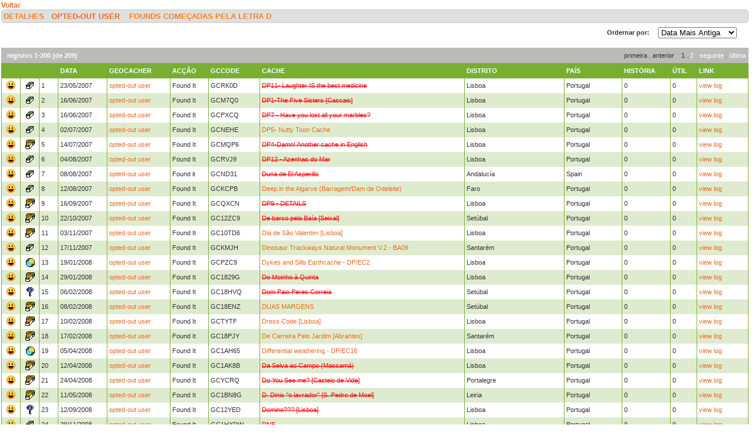

--- FILE ---
content_type: text/html; charset=utf-8
request_url: https://geopt.dyndns.org/Geopt_Statistics/detalhe.aspx?Refcode=PR1K675&tipo=Founds&user=opted-out%20user&Archived=1&startL=D
body_size: 388511
content:


<!DOCTYPE html PUBLIC "-//W3C//DTD XHTML 1.0 Transitional//EN" "https://www.w3.org/TR/xhtml1/DTD/xhtml1-transitional.dtd">
<html xmlns="https://www.w3.org/1999/xhtml">
<head><title>
	detalhe
</title><link href="css/layout.css?20130623" rel="stylesheet" type="text/css" />

    <script type="text/javascript" src="https://ajax.googleapis.com/ajax/libs/jquery/1.8.2/jquery.min.js"></script>
    <script type="text/javascript" src="./js/highcharts.js"></script>
    <script type="text/javascript" src="./js/modules/exporting.js"></script>


    

	
	<script type="text/javascript">
	  function iframeResizePipe()
	  {
		 // What's the page height?
		 var height = document.documentElement.scrollHeight;

		 // Going to 'pipe' the data to the parent through the helpframe..
		 var pipe = document.getElementById('helpframe');

		 // Cachebuster a precaution here to stop browser caching interfering
		 pipe.src = 'https://www.geopt.org/helper.html?height='+height+'&cacheb='+Math.random();

	  }
	</script>
	
	<script>
	  (function(i,s,o,g,r,a,m){i['GoogleAnalyticsObject']=r;i[r]=i[r]||function(){
	  (i[r].q=i[r].q||[]).push(arguments)},i[r].l=1*new Date();a=s.createElement(o),
	  m=s.getElementsByTagName(o)[0];a.async=1;a.src=g;m.parentNode.insertBefore(a,m)
	  })(window,document,'script','//www.google-analytics.com/analytics.js','ga');

	  ga('create', 'UA-28651129-1', 'geopt.dyndns.org');
	  ga('send', 'pageview');

	</script>
	
</head>
<body onload="iframeResizePipe()">
	<iframe id="helpframe" src='' height='0' width='0' frameborder='0'></iframe>
    <form name="aspnetForm" method="post" action="./detalhe.aspx?Refcode=PR1K675&amp;tipo=Founds&amp;user=opted-out+user&amp;Archived=1&amp;startL=D" id="aspnetForm">
<div>
<input type="hidden" name="__EVENTTARGET" id="__EVENTTARGET" value="" />
<input type="hidden" name="__EVENTARGUMENT" id="__EVENTARGUMENT" value="" />
<input type="hidden" name="__LASTFOCUS" id="__LASTFOCUS" value="" />
<input type="hidden" name="__VIEWSTATE" id="__VIEWSTATE" value="/[base64]/[base64]/[base64]/[base64]/[base64]/[base64]/[base64]/[base64]/[base64]/[base64]/KX+haqmx/uG/OEU+EsQx++GQKIskhu3kwOLV+Y4=" />
</div>

<script type="text/javascript">
//<![CDATA[
var theForm = document.forms['aspnetForm'];
if (!theForm) {
    theForm = document.aspnetForm;
}
function __doPostBack(eventTarget, eventArgument) {
    if (!theForm.onsubmit || (theForm.onsubmit() != false)) {
        theForm.__EVENTTARGET.value = eventTarget;
        theForm.__EVENTARGUMENT.value = eventArgument;
        theForm.submit();
    }
}
//]]>
</script>


<div>

	<input type="hidden" name="__VIEWSTATEGENERATOR" id="__VIEWSTATEGENERATOR" value="8814B299" />
	<input type="hidden" name="__EVENTVALIDATION" id="__EVENTVALIDATION" value="/wEdAAahAQ/7XBnUemU461QNLxvpjmXBvlas1rh/ufRSVkl19kqxfBuNPsaXwqj/bzWeTGhxwxUnFrnZDQx/9kyQwDelnJMRmturhOe2pzt7M6H14mqvwA+HESfveOaJ0+hNFnkeORC9u5qFg4k5ecJ5OfbBcKvARTTxFcg0MNuueFNW8w==" />
</div>
    <div class="wrap">
        
    <a style="font-weight: bold; font-size: 12px;" href="javascript: history.go(-1)">
        Voltar</a>
    <h1>
 
        Detalhes&nbsp;&nbsp;&nbsp;<a href="https://coord.info/opted-out user" target="_blank">opted-out user</a>&nbsp;
 
        <a href="https://coord.info/" target="_blank"></a>&nbsp; Founds Começadas pela Letra D


        <li class="lastright"style="color: #DFDFDF"></li>
    </h1>
    <div class="clear">
        <!--&nbsp;-->
    </div>
    <ul>
           <select name="ctl00$ContentPlaceHolder1$cboOrder" onchange="javascript:setTimeout(&#39;__doPostBack(\&#39;ctl00$ContentPlaceHolder1$cboOrder\&#39;,\&#39;\&#39;)&#39;, 0)" id="ctl00_ContentPlaceHolder1_cboOrder" style="float:right; margin-right: 20px;">
	<option selected="selected" value="dataasc">Data Mais Antiga</option>
	<option value="datadesc">Data Mais Recente</option>
	<option value="greatstory">Melhor Hist&#243;ria</option>
	<option value="helpful">Mais &#218;til</option>

</select>
           <li class="last" style="float:right/*; margin-top: -6px*/"> Ordernar por: </li>
    </ul>
    <div class="clear">
        <!--&nbsp;-->
    </div>
    <div class='boxPager'  id='ctl00_ContentPlaceHolder1_CollectionPager2'><div class='boxPager_Left'></div><div class='boxPager_Center'><div class='boxPager_Prev'><span>primeira</span><span>&nbsp;.&nbsp;</span><span>anterior</span></div><div class='boxPager_Pages'><span>1</span><span> . </span><a id="ctl00$ContentPlaceHolder1$CollectionPager2" href="javascript:__doPostBack('ctl00$ContentPlaceHolder1$CollectionPager2','2')">2</a></div><div class='boxPager_Next'><a id="ctl00$ContentPlaceHolder1$CollectionPager2" href="javascript:__doPostBack('ctl00$ContentPlaceHolder1$CollectionPager2','2')">seguinte</a><span>&nbsp;.&nbsp;</span><a id="ctl00$ContentPlaceHolder1$CollectionPager2" href="javascript:__doPostBack('ctl00$ContentPlaceHolder1$CollectionPager2','2')">última</a></div></div><div class='boxPager_Right'></div><div class='boxPager_Separator'></div><div class='boxPager_Results'>registos 1-200 (de 209)</div><div style="clear: both;"></div></div>
    
    <div class="clear">
        <!--&nbsp;-->
    </div>
    
            <table width="100%" border="0" cellspacing="0" cellpadding="0">
                <tr class="header">
                    <td width="25" valign="middle">
                        <h1>
                            &nbsp;</h1>
                    </td>
                    <td width="25" valign="middle">
                        <h1>
                            &nbsp;</h1>
                    </td>
                    <td width="25" valign="middle">
                        <h1>
                            &nbsp;</h1>
                    </td>
                    <td valign="middle">
                        <h1>
                            Data</h1>
                    </td>
                    <td valign="middle">
                        <h1>
                            Geocacher</h1>
                    </td>
                    <td valign="middle">
                        <h1>
                            Acção</h1>
                    </td>
                    <td valign="middle">
                        <h1>
                            GCcode</h1>
                    </td>
                    <td valign="middle">
                        <h1>
                            Cache</h1>
                    </td>
                    <td valign="middle">
                        <h1>
                            Distrito</h1>
                    </td>
                    <td valign="middle">
                        <h1>
                            País</h1>
                    </td>
                    <td valign="middle">
                        <h1>
                            História</h1>
                    </td>
                    <td valign="middle">
                        <h1>
                            Útil</h1>
                    </td>
                    <td width="80" valign="middle">
                        <h1>
                            Link</h1>
                    </td>
                </tr>
        
            <tr>
                <td align="center" valign="middle">
                    <img src="https://www.geocaching.com/images/icons/icon_smile.gif" />
                </td>
                <td align="center" valign="middle">
                    <img src="https://www.geocaching.com/images/wpttypes/sm/2.gif" />
                </td>
                <td>
                    1
                </td>
                <td>
                    23/05/2007
                </td>
                <td>
 
                        
                        <a target="_blank" href="https://coord.info/opted-out user">

opted-out user</a>
                </td>
                <td>
                    Found It
                </td>
                <td>
                    GCRK0D
                </td>
                <td>
                    <a target="_blank" href="https://coord.info/GCRK0D">
                        <font color="red"><s>DP11- Laughter IS the best medicine</s></font></a>
                </td>
                <td>
                    Lisboa
                </td>
                <td>
                    Portugal
                </td>
                <td>
                    0
                </td>
                <td>
                    0
                </td>
                <td>
                    <a target="_blank" href="https://coord.info/GLQ77P1Y">
                        view log</a>
                </td>
            </tr>
        
            <tr>
                <td class="alternate" align="center" valign="middle">
                    <img src="https://www.geocaching.com/images/icons/icon_smile.gif" />
                </td>
                <td class="alternate" align="center" valign="middle">
                    <img src="https://www.geocaching.com/images/wpttypes/sm/2.gif" />
                </td>
                <td class="alternate">
                    2
                </td>
                <td class="alternate">
                    16/06/2007
                </td>
                <td class="alternate">
 
                        
                        <a target="_blank" href="https://coord.info/opted-out user">

opted-out user</a>
                </td>
                <td class="alternate">
                    Found It
                </td>
                <td class="alternate">
                    GCM7Q0
                </td>
                <td class="alternate">
                    <a target="_blank" href="https://coord.info/GCM7Q0">
                        <font color="red"><s>DP1-The Five Sisters [Cascais]</s></font></a>
                </td>
                <td class="alternate">
                    Lisboa
                </td>
                <td class="alternate">
                    Portugal
                </td>
                <td class="alternate">
                    0
                </td>
                <td class="alternate">
                    0
                </td>
                <td class="alternate">
                    <a target="_blank" href="https://coord.info/GLQ77PWG">
                        view log</a>
                </td>
            </tr>
        
            <tr>
                <td align="center" valign="middle">
                    <img src="https://www.geocaching.com/images/icons/icon_smile.gif" />
                </td>
                <td align="center" valign="middle">
                    <img src="https://www.geocaching.com/images/wpttypes/sm/2.gif" />
                </td>
                <td>
                    3
                </td>
                <td>
                    16/06/2007
                </td>
                <td>
 
                        
                        <a target="_blank" href="https://coord.info/opted-out user">

opted-out user</a>
                </td>
                <td>
                    Found It
                </td>
                <td>
                    GCPXCQ
                </td>
                <td>
                    <a target="_blank" href="https://coord.info/GCPXCQ">
                        <font color="red"><s>DP7 -  Have you lost all your marbles?</s></font></a>
                </td>
                <td>
                    Lisboa
                </td>
                <td>
                    Portugal
                </td>
                <td>
                    0
                </td>
                <td>
                    0
                </td>
                <td>
                    <a target="_blank" href="https://coord.info/GLQ77PWN">
                        view log</a>
                </td>
            </tr>
        
            <tr>
                <td class="alternate" align="center" valign="middle">
                    <img src="https://www.geocaching.com/images/icons/icon_smile.gif" />
                </td>
                <td class="alternate" align="center" valign="middle">
                    <img src="https://www.geocaching.com/images/wpttypes/sm/2.gif" />
                </td>
                <td class="alternate">
                    4
                </td>
                <td class="alternate">
                    02/07/2007
                </td>
                <td class="alternate">
 
                        
                        <a target="_blank" href="https://coord.info/opted-out user">

opted-out user</a>
                </td>
                <td class="alternate">
                    Found It
                </td>
                <td class="alternate">
                    GCNEHE
                </td>
                <td class="alternate">
                    <a target="_blank" href="https://coord.info/GCNEHE">
                        DP5- Nutty Toon Cache</a>
                </td>
                <td class="alternate">
                    Lisboa
                </td>
                <td class="alternate">
                    Portugal
                </td>
                <td class="alternate">
                    0
                </td>
                <td class="alternate">
                    0
                </td>
                <td class="alternate">
                    <a target="_blank" href="https://coord.info/GLQ77THC">
                        view log</a>
                </td>
            </tr>
        
            <tr>
                <td align="center" valign="middle">
                    <img src="https://www.geocaching.com/images/icons/icon_smile.gif" />
                </td>
                <td align="center" valign="middle">
                    <img src="https://www.geocaching.com/images/wpttypes/sm/3.gif" />
                </td>
                <td>
                    5
                </td>
                <td>
                    14/07/2007
                </td>
                <td>
 
                        
                        <a target="_blank" href="https://coord.info/opted-out user">

opted-out user</a>
                </td>
                <td>
                    Found It
                </td>
                <td>
                    GCMQP6
                </td>
                <td>
                    <a target="_blank" href="https://coord.info/GCMQP6">
                        <font color="red"><s>DP4-Damn! Another cache in English</s></font></a>
                </td>
                <td>
                    Lisboa
                </td>
                <td>
                    Portugal
                </td>
                <td>
                    0
                </td>
                <td>
                    0
                </td>
                <td>
                    <a target="_blank" href="https://coord.info/GLQ77THW">
                        view log</a>
                </td>
            </tr>
        
            <tr>
                <td class="alternate" align="center" valign="middle">
                    <img src="https://www.geocaching.com/images/icons/icon_smile.gif" />
                </td>
                <td class="alternate" align="center" valign="middle">
                    <img src="https://www.geocaching.com/images/wpttypes/sm/2.gif" />
                </td>
                <td class="alternate">
                    6
                </td>
                <td class="alternate">
                    04/08/2007
                </td>
                <td class="alternate">
 
                        
                        <a target="_blank" href="https://coord.info/opted-out user">

opted-out user</a>
                </td>
                <td class="alternate">
                    Found It
                </td>
                <td class="alternate">
                    GCRVJ9
                </td>
                <td class="alternate">
                    <a target="_blank" href="https://coord.info/GCRVJ9">
                        <font color="red"><s>DP12 - Azenhas do Mar</s></font></a>
                </td>
                <td class="alternate">
                    Lisboa
                </td>
                <td class="alternate">
                    Portugal
                </td>
                <td class="alternate">
                    0
                </td>
                <td class="alternate">
                    0
                </td>
                <td class="alternate">
                    <a target="_blank" href="https://coord.info/GLQ77TM3">
                        view log</a>
                </td>
            </tr>
        
            <tr>
                <td align="center" valign="middle">
                    <img src="https://www.geocaching.com/images/icons/icon_smile.gif" />
                </td>
                <td align="center" valign="middle">
                    <img src="https://www.geocaching.com/images/wpttypes/sm/2.gif" />
                </td>
                <td>
                    7
                </td>
                <td>
                    08/08/2007
                </td>
                <td>
 
                        
                        <a target="_blank" href="https://coord.info/opted-out user">

opted-out user</a>
                </td>
                <td>
                    Found it
                </td>
                <td>
                    GCND31
                </td>
                <td>
                    <a target="_blank" href="https://coord.info/GCND31">
                        <font color="red"><s>Duna de El Asperillo</s></font></a>
                </td>
                <td>
                    Andalucía
                </td>
                <td>
                    Spain
                </td>
                <td>
                    0
                </td>
                <td>
                    0
                </td>
                <td>
                    <a target="_blank" href="https://coord.info/GLQ7C50C">
                        view log</a>
                </td>
            </tr>
        
            <tr>
                <td class="alternate" align="center" valign="middle">
                    <img src="https://www.geocaching.com/images/icons/icon_smile.gif" />
                </td>
                <td class="alternate" align="center" valign="middle">
                    <img src="https://www.geocaching.com/images/wpttypes/sm/2.gif" />
                </td>
                <td class="alternate">
                    8
                </td>
                <td class="alternate">
                    12/08/2007
                </td>
                <td class="alternate">
 
                        
                        <a target="_blank" href="https://coord.info/opted-out user">

opted-out user</a>
                </td>
                <td class="alternate">
                    Found It
                </td>
                <td class="alternate">
                    GCKCPB
                </td>
                <td class="alternate">
                    <a target="_blank" href="https://coord.info/GCKCPB">
                        Deep in the Algarve (Barragem/Dam de Odeleite)</a>
                </td>
                <td class="alternate">
                    Faro
                </td>
                <td class="alternate">
                    Portugal
                </td>
                <td class="alternate">
                    0
                </td>
                <td class="alternate">
                    0
                </td>
                <td class="alternate">
                    <a target="_blank" href="https://coord.info/GLQ77TNY">
                        view log</a>
                </td>
            </tr>
        
            <tr>
                <td align="center" valign="middle">
                    <img src="https://www.geocaching.com/images/icons/icon_smile.gif" />
                </td>
                <td align="center" valign="middle">
                    <img src="https://www.geocaching.com/images/wpttypes/sm/3.gif" />
                </td>
                <td>
                    9
                </td>
                <td>
                    16/09/2007
                </td>
                <td>
 
                        
                        <a target="_blank" href="https://coord.info/opted-out user">

opted-out user</a>
                </td>
                <td>
                    Found It
                </td>
                <td>
                    GCQXCN
                </td>
                <td>
                    <a target="_blank" href="https://coord.info/GCQXCN">
                        <font color="red"><s>DP9 - DETAILS</s></font></a>
                </td>
                <td>
                    Lisboa
                </td>
                <td>
                    Portugal
                </td>
                <td>
                    0
                </td>
                <td>
                    0
                </td>
                <td>
                    <a target="_blank" href="https://coord.info/GLQ77TTD">
                        view log</a>
                </td>
            </tr>
        
            <tr>
                <td class="alternate" align="center" valign="middle">
                    <img src="https://www.geocaching.com/images/icons/icon_smile.gif" />
                </td>
                <td class="alternate" align="center" valign="middle">
                    <img src="https://www.geocaching.com/images/wpttypes/sm/3.gif" />
                </td>
                <td class="alternate">
                    10
                </td>
                <td class="alternate">
                    22/10/2007
                </td>
                <td class="alternate">
 
                        
                        <a target="_blank" href="https://coord.info/opted-out user">

opted-out user</a>
                </td>
                <td class="alternate">
                    Found It
                </td>
                <td class="alternate">
                    GC12ZC9
                </td>
                <td class="alternate">
                    <a target="_blank" href="https://coord.info/GC12ZC9">
                        <font color="red"><s>De barco pela Baía [Seixal]</s></font></a>
                </td>
                <td class="alternate">
                    Setúbal
                </td>
                <td class="alternate">
                    Portugal
                </td>
                <td class="alternate">
                    0
                </td>
                <td class="alternate">
                    0
                </td>
                <td class="alternate">
                    <a target="_blank" href="https://coord.info/GLQ77TX4">
                        view log</a>
                </td>
            </tr>
        
            <tr>
                <td align="center" valign="middle">
                    <img src="https://www.geocaching.com/images/icons/icon_smile.gif" />
                </td>
                <td align="center" valign="middle">
                    <img src="https://www.geocaching.com/images/wpttypes/sm/3.gif" />
                </td>
                <td>
                    11
                </td>
                <td>
                    03/11/2007
                </td>
                <td>
 
                        
                        <a target="_blank" href="https://coord.info/opted-out user">

opted-out user</a>
                </td>
                <td>
                    Found It
                </td>
                <td>
                    GC10TD6
                </td>
                <td>
                    <a target="_blank" href="https://coord.info/GC10TD6">
                        Dia de São Valentim [Lisboa]</a>
                </td>
                <td>
                    Lisboa
                </td>
                <td>
                    Portugal
                </td>
                <td>
                    0
                </td>
                <td>
                    0
                </td>
                <td>
                    <a target="_blank" href="https://coord.info/GLQ77TZE">
                        view log</a>
                </td>
            </tr>
        
            <tr>
                <td class="alternate" align="center" valign="middle">
                    <img src="https://www.geocaching.com/images/icons/icon_smile.gif" />
                </td>
                <td class="alternate" align="center" valign="middle">
                    <img src="https://www.geocaching.com/images/wpttypes/sm/2.gif" />
                </td>
                <td class="alternate">
                    12
                </td>
                <td class="alternate">
                    17/11/2007
                </td>
                <td class="alternate">
 
                        
                        <a target="_blank" href="https://coord.info/opted-out user">

opted-out user</a>
                </td>
                <td class="alternate">
                    Found It
                </td>
                <td class="alternate">
                    GCKMJH
                </td>
                <td class="alternate">
                    <a target="_blank" href="https://coord.info/GCKMJH">
                        Dinosaur Trackways Natural Monument V.2 - BA09</a>
                </td>
                <td class="alternate">
                    Santarém
                </td>
                <td class="alternate">
                    Portugal
                </td>
                <td class="alternate">
                    0
                </td>
                <td class="alternate">
                    0
                </td>
                <td class="alternate">
                    <a target="_blank" href="https://coord.info/GLQ77V19">
                        view log</a>
                </td>
            </tr>
        
            <tr>
                <td align="center" valign="middle">
                    <img src="https://www.geocaching.com/images/icons/icon_smile.gif" />
                </td>
                <td align="center" valign="middle">
                    <img src="https://www.geocaching.com/images/wpttypes/sm/137.gif" />
                </td>
                <td>
                    13
                </td>
                <td>
                    19/01/2008
                </td>
                <td>
 
                        
                        <a target="_blank" href="https://coord.info/opted-out user">

opted-out user</a>
                </td>
                <td>
                    Found It
                </td>
                <td>
                    GCPZC9
                </td>
                <td>
                    <a target="_blank" href="https://coord.info/GCPZC9">
                        Dykes and Sills Earthcache - DP/EC2</a>
                </td>
                <td>
                    Lisboa
                </td>
                <td>
                    Portugal
                </td>
                <td>
                    0
                </td>
                <td>
                    0
                </td>
                <td>
                    <a target="_blank" href="https://coord.info/GLQ5YG72">
                        view log</a>
                </td>
            </tr>
        
            <tr>
                <td class="alternate" align="center" valign="middle">
                    <img src="https://www.geocaching.com/images/icons/icon_smile.gif" />
                </td>
                <td class="alternate" align="center" valign="middle">
                    <img src="https://www.geocaching.com/images/wpttypes/sm/3.gif" />
                </td>
                <td class="alternate">
                    14
                </td>
                <td class="alternate">
                    29/01/2008
                </td>
                <td class="alternate">
 
                        
                        <a target="_blank" href="https://coord.info/opted-out user">

opted-out user</a>
                </td>
                <td class="alternate">
                    Found It
                </td>
                <td class="alternate">
                    GC1829G
                </td>
                <td class="alternate">
                    <a target="_blank" href="https://coord.info/GC1829G">
                        <font color="red"><s>Do Moinho à Quinta</s></font></a>
                </td>
                <td class="alternate">
                    Lisboa
                </td>
                <td class="alternate">
                    Portugal
                </td>
                <td class="alternate">
                    0
                </td>
                <td class="alternate">
                    0
                </td>
                <td class="alternate">
                    <a target="_blank" href="https://coord.info/GLQ77V91">
                        view log</a>
                </td>
            </tr>
        
            <tr>
                <td align="center" valign="middle">
                    <img src="https://www.geocaching.com/images/icons/icon_smile.gif" />
                </td>
                <td align="center" valign="middle">
                    <img src="https://www.geocaching.com/images/wpttypes/sm/8.gif" />
                </td>
                <td>
                    15
                </td>
                <td>
                    06/02/2008
                </td>
                <td>
 
                        
                        <a target="_blank" href="https://coord.info/opted-out user">

opted-out user</a>
                </td>
                <td>
                    Found It
                </td>
                <td>
                    GC18HVQ
                </td>
                <td>
                    <a target="_blank" href="https://coord.info/GC18HVQ">
                        <font color="red"><s>Dom Paio Peres Correia</s></font></a>
                </td>
                <td>
                    Setúbal
                </td>
                <td>
                    Portugal
                </td>
                <td>
                    0
                </td>
                <td>
                    0
                </td>
                <td>
                    <a target="_blank" href="https://coord.info/GLQ77VA2">
                        view log</a>
                </td>
            </tr>
        
            <tr>
                <td class="alternate" align="center" valign="middle">
                    <img src="https://www.geocaching.com/images/icons/icon_smile.gif" />
                </td>
                <td class="alternate" align="center" valign="middle">
                    <img src="https://www.geocaching.com/images/wpttypes/sm/3.gif" />
                </td>
                <td class="alternate">
                    16
                </td>
                <td class="alternate">
                    08/02/2008
                </td>
                <td class="alternate">
 
                        
                        <a target="_blank" href="https://coord.info/opted-out user">

opted-out user</a>
                </td>
                <td class="alternate">
                    Found It
                </td>
                <td class="alternate">
                    GC18ENZ
                </td>
                <td class="alternate">
                    <a target="_blank" href="https://coord.info/GC18ENZ">
                        DUAS MARGENS</a>
                </td>
                <td class="alternate">
                    Setúbal
                </td>
                <td class="alternate">
                    Portugal
                </td>
                <td class="alternate">
                    0
                </td>
                <td class="alternate">
                    0
                </td>
                <td class="alternate">
                    <a target="_blank" href="https://coord.info/GLQ77VAB">
                        view log</a>
                </td>
            </tr>
        
            <tr>
                <td align="center" valign="middle">
                    <img src="https://www.geocaching.com/images/icons/icon_smile.gif" />
                </td>
                <td align="center" valign="middle">
                    <img src="https://www.geocaching.com/images/wpttypes/sm/3.gif" />
                </td>
                <td>
                    17
                </td>
                <td>
                    10/02/2008
                </td>
                <td>
 
                        
                        <a target="_blank" href="https://coord.info/opted-out user">

opted-out user</a>
                </td>
                <td>
                    Found It
                </td>
                <td>
                    GCTYTF
                </td>
                <td>
                    <a target="_blank" href="https://coord.info/GCTYTF">
                        Dress Code [Lisboa]</a>
                </td>
                <td>
                    Lisboa
                </td>
                <td>
                    Portugal
                </td>
                <td>
                    0
                </td>
                <td>
                    0
                </td>
                <td>
                    <a target="_blank" href="https://coord.info/GLQ77VAG">
                        view log</a>
                </td>
            </tr>
        
            <tr>
                <td class="alternate" align="center" valign="middle">
                    <img src="https://www.geocaching.com/images/icons/icon_smile.gif" />
                </td>
                <td class="alternate" align="center" valign="middle">
                    <img src="https://www.geocaching.com/images/wpttypes/sm/3.gif" />
                </td>
                <td class="alternate">
                    18
                </td>
                <td class="alternate">
                    17/02/2008
                </td>
                <td class="alternate">
 
                        
                        <a target="_blank" href="https://coord.info/opted-out user">

opted-out user</a>
                </td>
                <td class="alternate">
                    Found It
                </td>
                <td class="alternate">
                    GC18PJY
                </td>
                <td class="alternate">
                    <a target="_blank" href="https://coord.info/GC18PJY">
                        De Carreira Pelo Jardim [Abrantes]</a>
                </td>
                <td class="alternate">
                    Santarém
                </td>
                <td class="alternate">
                    Portugal
                </td>
                <td class="alternate">
                    0
                </td>
                <td class="alternate">
                    0
                </td>
                <td class="alternate">
                    <a target="_blank" href="https://coord.info/GLQ77VAX">
                        view log</a>
                </td>
            </tr>
        
            <tr>
                <td align="center" valign="middle">
                    <img src="https://www.geocaching.com/images/icons/icon_smile.gif" />
                </td>
                <td align="center" valign="middle">
                    <img src="https://www.geocaching.com/images/wpttypes/sm/137.gif" />
                </td>
                <td>
                    19
                </td>
                <td>
                    05/04/2008
                </td>
                <td>
 
                        
                        <a target="_blank" href="https://coord.info/opted-out user">

opted-out user</a>
                </td>
                <td>
                    Found It
                </td>
                <td>
                    GC1AH65
                </td>
                <td>
                    <a target="_blank" href="https://coord.info/GC1AH65">
                        Differential weathering - DP/EC16</a>
                </td>
                <td>
                    Lisboa
                </td>
                <td>
                    Portugal
                </td>
                <td>
                    0
                </td>
                <td>
                    0
                </td>
                <td>
                    <a target="_blank" href="https://coord.info/GLQ5YG82">
                        view log</a>
                </td>
            </tr>
        
            <tr>
                <td class="alternate" align="center" valign="middle">
                    <img src="https://www.geocaching.com/images/icons/icon_smile.gif" />
                </td>
                <td class="alternate" align="center" valign="middle">
                    <img src="https://www.geocaching.com/images/wpttypes/sm/3.gif" />
                </td>
                <td class="alternate">
                    20
                </td>
                <td class="alternate">
                    12/04/2008
                </td>
                <td class="alternate">
 
                        
                        <a target="_blank" href="https://coord.info/opted-out user">

opted-out user</a>
                </td>
                <td class="alternate">
                    Found It
                </td>
                <td class="alternate">
                    GC1AK8B
                </td>
                <td class="alternate">
                    <a target="_blank" href="https://coord.info/GC1AK8B">
                        <font color="red"><s>Da Selva ao Campo (Massamá)</s></font></a>
                </td>
                <td class="alternate">
                    Lisboa
                </td>
                <td class="alternate">
                    Portugal
                </td>
                <td class="alternate">
                    0
                </td>
                <td class="alternate">
                    0
                </td>
                <td class="alternate">
                    <a target="_blank" href="https://coord.info/GLQ77VGC">
                        view log</a>
                </td>
            </tr>
        
            <tr>
                <td align="center" valign="middle">
                    <img src="https://www.geocaching.com/images/icons/icon_smile.gif" />
                </td>
                <td align="center" valign="middle">
                    <img src="https://www.geocaching.com/images/wpttypes/sm/3.gif" />
                </td>
                <td>
                    21
                </td>
                <td>
                    24/04/2008
                </td>
                <td>
 
                        
                        <a target="_blank" href="https://coord.info/opted-out user">

opted-out user</a>
                </td>
                <td>
                    Found It
                </td>
                <td>
                    GCYCRQ
                </td>
                <td>
                    <a target="_blank" href="https://coord.info/GCYCRQ">
                        <font color="red"><s>Do You See me? [Castelo de Vide]</s></font></a>
                </td>
                <td>
                    Portalegre
                </td>
                <td>
                    Portugal
                </td>
                <td>
                    0
                </td>
                <td>
                    0
                </td>
                <td>
                    <a target="_blank" href="https://coord.info/GLQ77VHC">
                        view log</a>
                </td>
            </tr>
        
            <tr>
                <td class="alternate" align="center" valign="middle">
                    <img src="https://www.geocaching.com/images/icons/icon_smile.gif" />
                </td>
                <td class="alternate" align="center" valign="middle">
                    <img src="https://www.geocaching.com/images/wpttypes/sm/3.gif" />
                </td>
                <td class="alternate">
                    22
                </td>
                <td class="alternate">
                    11/05/2008
                </td>
                <td class="alternate">
 
                        
                        <a target="_blank" href="https://coord.info/opted-out user">

opted-out user</a>
                </td>
                <td class="alternate">
                    Found It
                </td>
                <td class="alternate">
                    GC1BN8G
                </td>
                <td class="alternate">
                    <a target="_blank" href="https://coord.info/GC1BN8G">
                        <font color="red"><s>D. Dinis "o lavrador" [S. Pedro de Moel]</s></font></a>
                </td>
                <td class="alternate">
                    Leiria
                </td>
                <td class="alternate">
                    Portugal
                </td>
                <td class="alternate">
                    0
                </td>
                <td class="alternate">
                    0
                </td>
                <td class="alternate">
                    <a target="_blank" href="https://coord.info/GLQ77VKY">
                        view log</a>
                </td>
            </tr>
        
            <tr>
                <td align="center" valign="middle">
                    <img src="https://www.geocaching.com/images/icons/icon_smile.gif" />
                </td>
                <td align="center" valign="middle">
                    <img src="https://www.geocaching.com/images/wpttypes/sm/8.gif" />
                </td>
                <td>
                    23
                </td>
                <td>
                    12/09/2008
                </td>
                <td>
 
                        
                        <a target="_blank" href="https://coord.info/opted-out user">

opted-out user</a>
                </td>
                <td>
                    Found It
                </td>
                <td>
                    GC12YED
                </td>
                <td>
                    <a target="_blank" href="https://coord.info/GC12YED">
                        <font color="red"><s>Domino??? [Lisboa]</s></font></a>
                </td>
                <td>
                    Lisboa
                </td>
                <td>
                    Portugal
                </td>
                <td>
                    0
                </td>
                <td>
                    0
                </td>
                <td>
                    <a target="_blank" href="https://coord.info/GLQ77W57">
                        view log</a>
                </td>
            </tr>
        
            <tr>
                <td class="alternate" align="center" valign="middle">
                    <img src="https://www.geocaching.com/images/icons/icon_smile.gif" />
                </td>
                <td class="alternate" align="center" valign="middle">
                    <img src="https://www.geocaching.com/images/wpttypes/sm/2.gif" />
                </td>
                <td class="alternate">
                    24
                </td>
                <td class="alternate">
                    29/11/2008
                </td>
                <td class="alternate">
 
                        
                        <a target="_blank" href="https://coord.info/opted-out user">

opted-out user</a>
                </td>
                <td class="alternate">
                    Found It
                </td>
                <td class="alternate">
                    GC1HXDW
                </td>
                <td class="alternate">
                    <a target="_blank" href="https://coord.info/GC1HXDW">
                        <font color="red"><s>DNF</s></font></a>
                </td>
                <td class="alternate">
                    Lisboa
                </td>
                <td class="alternate">
                    Portugal
                </td>
                <td class="alternate">
                    0
                </td>
                <td class="alternate">
                    0
                </td>
                <td class="alternate">
                    <a target="_blank" href="https://coord.info/GLQ77W9H">
                        view log</a>
                </td>
            </tr>
        
            <tr>
                <td align="center" valign="middle">
                    <img src="https://www.geocaching.com/images/icons/icon_smile.gif" />
                </td>
                <td align="center" valign="middle">
                    <img src="https://www.geocaching.com/images/wpttypes/sm/2.gif" />
                </td>
                <td>
                    25
                </td>
                <td>
                    03/12/2008
                </td>
                <td>
 
                        
                        <a target="_blank" href="https://coord.info/opted-out user">

opted-out user</a>
                </td>
                <td>
                    Found it
                </td>
                <td>
                    GCW18C
                </td>
                <td>
                    <a target="_blank" href="https://coord.info/GCW18C">
                        Dove of peace?</a>
                </td>
                <td>
                    Norrbotten
                </td>
                <td>
                    Sweden
                </td>
                <td>
                    0
                </td>
                <td>
                    0
                </td>
                <td>
                    <a target="_blank" href="https://coord.info/GLQ7C4WD">
                        view log</a>
                </td>
            </tr>
        
            <tr>
                <td class="alternate" align="center" valign="middle">
                    <img src="https://www.geocaching.com/images/icons/icon_smile.gif" />
                </td>
                <td class="alternate" align="center" valign="middle">
                    <img src="https://www.geocaching.com/images/wpttypes/sm/2.gif" />
                </td>
                <td class="alternate">
                    26
                </td>
                <td class="alternate">
                    25/12/2008
                </td>
                <td class="alternate">
 
                        
                        <a target="_blank" href="https://coord.info/opted-out user">

opted-out user</a>
                </td>
                <td class="alternate">
                    Found It
                </td>
                <td class="alternate">
                    GC1DA0X
                </td>
                <td class="alternate">
                    <a target="_blank" href="https://coord.info/GC1DA0X">
                        <font color="red"><s>Dive of the Whale [Oeiras]</s></font></a>
                </td>
                <td class="alternate">
                    Lisboa
                </td>
                <td class="alternate">
                    Portugal
                </td>
                <td class="alternate">
                    0
                </td>
                <td class="alternate">
                    0
                </td>
                <td class="alternate">
                    <a target="_blank" href="https://coord.info/GLEQ8GT6">
                        view log</a>
                </td>
            </tr>
        
            <tr>
                <td align="center" valign="middle">
                    <img src="https://www.geocaching.com/images/icons/icon_smile.gif" />
                </td>
                <td align="center" valign="middle">
                    <img src="https://www.geocaching.com/images/wpttypes/sm/2.gif" />
                </td>
                <td>
                    27
                </td>
                <td>
                    03/01/2009
                </td>
                <td>
 
                        
                        <a target="_blank" href="https://coord.info/opted-out user">

opted-out user</a>
                </td>
                <td>
                    Found It
                </td>
                <td>
                    GC1HQYE
                </td>
                <td>
                    <a target="_blank" href="https://coord.info/GC1HQYE">
                        Dad's cache [Centaurus]</a>
                </td>
                <td>
                    Lisboa
                </td>
                <td>
                    Portugal
                </td>
                <td>
                    0
                </td>
                <td>
                    0
                </td>
                <td>
                    <a target="_blank" href="https://coord.info/GLQ77WB8">
                        view log</a>
                </td>
            </tr>
        
            <tr>
                <td class="alternate" align="center" valign="middle">
                    <img src="https://www.geocaching.com/images/icons/icon_smile.gif" />
                </td>
                <td class="alternate" align="center" valign="middle">
                    <img src="https://www.geocaching.com/images/wpttypes/sm/2.gif" />
                </td>
                <td class="alternate">
                    28
                </td>
                <td class="alternate">
                    17/01/2009
                </td>
                <td class="alternate">
 
                        
                        <a target="_blank" href="https://coord.info/opted-out user">

opted-out user</a>
                </td>
                <td class="alternate">
                    Found It
                </td>
                <td class="alternate">
                    GC1K3A7
                </td>
                <td class="alternate">
                    <a target="_blank" href="https://coord.info/GC1K3A7">
                        <font color="red"><s>Depósito de Água [Ourém]</s></font></a>
                </td>
                <td class="alternate">
                    Santarém
                </td>
                <td class="alternate">
                    Portugal
                </td>
                <td class="alternate">
                    0
                </td>
                <td class="alternate">
                    0
                </td>
                <td class="alternate">
                    <a target="_blank" href="https://coord.info/GLQ77WCN">
                        view log</a>
                </td>
            </tr>
        
            <tr>
                <td align="center" valign="middle">
                    <img src="https://www.geocaching.com/images/icons/icon_smile.gif" />
                </td>
                <td align="center" valign="middle">
                    <img src="https://www.geocaching.com/images/wpttypes/sm/8.gif" />
                </td>
                <td>
                    29
                </td>
                <td>
                    26/01/2009
                </td>
                <td>
 
                        
                        <a target="_blank" href="https://coord.info/opted-out user">

opted-out user</a>
                </td>
                <td>
                    Found It
                </td>
                <td>
                    GC1BBNM
                </td>
                <td>
                    <a target="_blank" href="https://coord.info/GC1BBNM">
                        <font color="red"><s>Desafio</s></font></a>
                </td>
                <td>
                    Lisboa
                </td>
                <td>
                    Portugal
                </td>
                <td>
                    0
                </td>
                <td>
                    0
                </td>
                <td>
                    <a target="_blank" href="https://coord.info/GLQ77WEH">
                        view log</a>
                </td>
            </tr>
        
            <tr>
                <td class="alternate" align="center" valign="middle">
                    <img src="https://www.geocaching.com/images/icons/icon_smile.gif" />
                </td>
                <td class="alternate" align="center" valign="middle">
                    <img src="https://www.geocaching.com/images/wpttypes/sm/2.gif" />
                </td>
                <td class="alternate">
                    30
                </td>
                <td class="alternate">
                    08/02/2009
                </td>
                <td class="alternate">
 
                        
                        <a target="_blank" href="https://coord.info/opted-out user">

opted-out user</a>
                </td>
                <td class="alternate">
                    Found It
                </td>
                <td class="alternate">
                    GC1JG3X
                </td>
                <td class="alternate">
                    <a target="_blank" href="https://coord.info/GC1JG3X">
                        Duarte Pacheco</a>
                </td>
                <td class="alternate">
                    Lisboa
                </td>
                <td class="alternate">
                    Portugal
                </td>
                <td class="alternate">
                    0
                </td>
                <td class="alternate">
                    0
                </td>
                <td class="alternate">
                    <a target="_blank" href="https://coord.info/GLQ77WGG">
                        view log</a>
                </td>
            </tr>
        
            <tr>
                <td align="center" valign="middle">
                    <img src="https://www.geocaching.com/images/icons/icon_smile.gif" />
                </td>
                <td align="center" valign="middle">
                    <img src="https://www.geocaching.com/images/wpttypes/sm/2.gif" />
                </td>
                <td>
                    31
                </td>
                <td>
                    03/04/2009
                </td>
                <td>
 
                        
                        <a target="_blank" href="https://coord.info/opted-out user">

opted-out user</a>
                </td>
                <td>
                    Found It
                </td>
                <td>
                    GC1P7XF
                </td>
                <td>
                    <a target="_blank" href="https://coord.info/GC1P7XF">
                        <font color="red"><s>Dólmen das Pedras Grandes</s></font></a>
                </td>
                <td>
                    Lisboa
                </td>
                <td>
                    Portugal
                </td>
                <td>
                    0
                </td>
                <td>
                    0
                </td>
                <td>
                    <a target="_blank" href="https://coord.info/GLQ77WNG">
                        view log</a>
                </td>
            </tr>
        
            <tr>
                <td class="alternate" align="center" valign="middle">
                    <img src="https://www.geocaching.com/images/icons/icon_smile.gif" />
                </td>
                <td class="alternate" align="center" valign="middle">
                    <img src="https://www.geocaching.com/images/wpttypes/sm/2.gif" />
                </td>
                <td class="alternate">
                    32
                </td>
                <td class="alternate">
                    05/04/2009
                </td>
                <td class="alternate">
 
                        
                        <a target="_blank" href="https://coord.info/opted-out user">

opted-out user</a>
                </td>
                <td class="alternate">
                    Found It
                </td>
                <td class="alternate">
                    GC1F2VV
                </td>
                <td class="alternate">
                    <a target="_blank" href="https://coord.info/GC1F2VV">
                        <font color="red"><s>De rio (a) mar [1000 fontes]</s></font></a>
                </td>
                <td class="alternate">
                    Beja
                </td>
                <td class="alternate">
                    Portugal
                </td>
                <td class="alternate">
                    0
                </td>
                <td class="alternate">
                    0
                </td>
                <td class="alternate">
                    <a target="_blank" href="https://coord.info/GLQ77WP7">
                        view log</a>
                </td>
            </tr>
        
            <tr>
                <td align="center" valign="middle">
                    <img src="https://www.geocaching.com/images/icons/icon_smile.gif" />
                </td>
                <td align="center" valign="middle">
                    <img src="https://www.geocaching.com/images/wpttypes/sm/2.gif" />
                </td>
                <td>
                    33
                </td>
                <td>
                    19/04/2009
                </td>
                <td>
 
                        
                        <a target="_blank" href="https://coord.info/opted-out user">

opted-out user</a>
                </td>
                <td>
                    Found It
                </td>
                <td>
                    GC1NQ8D
                </td>
                <td>
                    <a target="_blank" href="https://coord.info/GC1NQ8D">
                        <font color="red"><s>Discovery [Pela Falésia À Lagoa #4]   </s></font></a>
                </td>
                <td>
                    Setúbal
                </td>
                <td>
                    Portugal
                </td>
                <td>
                    0
                </td>
                <td>
                    0
                </td>
                <td>
                    <a target="_blank" href="https://coord.info/GLQ77WV5">
                        view log</a>
                </td>
            </tr>
        
            <tr>
                <td class="alternate" align="center" valign="middle">
                    <img src="https://www.geocaching.com/images/icons/icon_smile.gif" />
                </td>
                <td class="alternate" align="center" valign="middle">
                    <img src="https://www.geocaching.com/images/wpttypes/sm/3.gif" />
                </td>
                <td class="alternate">
                    34
                </td>
                <td class="alternate">
                    29/04/2009
                </td>
                <td class="alternate">
 
                        
                        <a target="_blank" href="https://coord.info/opted-out user">

opted-out user</a>
                </td>
                <td class="alternate">
                    Found It
                </td>
                <td class="alternate">
                    GC17AVM
                </td>
                <td class="alternate">
                    <a target="_blank" href="https://coord.info/GC17AVM">
                        <font color="red"><s>Do Inferno ao Céu</s></font></a>
                </td>
                <td class="alternate">
                    Coimbra
                </td>
                <td class="alternate">
                    Portugal
                </td>
                <td class="alternate">
                    0
                </td>
                <td class="alternate">
                    0
                </td>
                <td class="alternate">
                    <a target="_blank" href="https://coord.info/GLQ77WWA">
                        view log</a>
                </td>
            </tr>
        
            <tr>
                <td align="center" valign="middle">
                    <img src="https://www.geocaching.com/images/icons/icon_smile.gif" />
                </td>
                <td align="center" valign="middle">
                    <img src="https://www.geocaching.com/images/wpttypes/sm/2.gif" />
                </td>
                <td>
                    35
                </td>
                <td>
                    17/05/2009
                </td>
                <td>
 
                        
                        <a target="_blank" href="https://coord.info/opted-out user">

opted-out user</a>
                </td>
                <td>
                    Found It
                </td>
                <td>
                    GC1PYE6
                </td>
                <td>
                    <a target="_blank" href="https://coord.info/GC1PYE6">
                        <font color="red"><s>DOMUS SPECIALIS</s></font></a>
                </td>
                <td>
                    Lisboa
                </td>
                <td>
                    Portugal
                </td>
                <td>
                    0
                </td>
                <td>
                    0
                </td>
                <td>
                    <a target="_blank" href="https://coord.info/GLQ77WZH">
                        view log</a>
                </td>
            </tr>
        
            <tr>
                <td class="alternate" align="center" valign="middle">
                    <img src="https://www.geocaching.com/images/icons/icon_smile.gif" />
                </td>
                <td class="alternate" align="center" valign="middle">
                    <img src="https://www.geocaching.com/images/wpttypes/sm/2.gif" />
                </td>
                <td class="alternate">
                    36
                </td>
                <td class="alternate">
                    28/06/2009
                </td>
                <td class="alternate">
 
                        
                        <a target="_blank" href="https://coord.info/opted-out user">

opted-out user</a>
                </td>
                <td class="alternate">
                    Found It
                </td>
                <td class="alternate">
                    GC1TF1C
                </td>
                <td class="alternate">
                    <a target="_blank" href="https://coord.info/GC1TF1C">
                        <font color="red"><s>Diogo Peres</s></font></a>
                </td>
                <td class="alternate">
                    Lisboa
                </td>
                <td class="alternate">
                    Portugal
                </td>
                <td class="alternate">
                    0
                </td>
                <td class="alternate">
                    0
                </td>
                <td class="alternate">
                    <a target="_blank" href="https://coord.info/GLQ77X2R">
                        view log</a>
                </td>
            </tr>
        
            <tr>
                <td align="center" valign="middle">
                    <img src="https://www.geocaching.com/images/icons/icon_smile.gif" />
                </td>
                <td align="center" valign="middle">
                    <img src="https://www.geocaching.com/images/wpttypes/sm/8.gif" />
                </td>
                <td>
                    37
                </td>
                <td>
                    04/07/2009
                </td>
                <td>
 
                        
                        <a target="_blank" href="https://coord.info/opted-out user">

opted-out user</a>
                </td>
                <td>
                    Found It
                </td>
                <td>
                    GC1E34Q
                </td>
                <td>
                    <a target="_blank" href="https://coord.info/GC1E34Q">
                        <font color="red"><s>Deutschland in Lissabon</s></font></a>
                </td>
                <td>
                    Lisboa
                </td>
                <td>
                    Portugal
                </td>
                <td>
                    0
                </td>
                <td>
                    0
                </td>
                <td>
                    <a target="_blank" href="https://coord.info/GLQ77X8C">
                        view log</a>
                </td>
            </tr>
        
            <tr>
                <td class="alternate" align="center" valign="middle">
                    <img src="https://www.geocaching.com/images/icons/icon_smile.gif" />
                </td>
                <td class="alternate" align="center" valign="middle">
                    <img src="https://www.geocaching.com/images/wpttypes/sm/2.gif" />
                </td>
                <td class="alternate">
                    38
                </td>
                <td class="alternate">
                    25/09/2009
                </td>
                <td class="alternate">
 
                        
                        <a target="_blank" href="https://coord.info/opted-out user">

opted-out user</a>
                </td>
                <td class="alternate">
                    Found It
                </td>
                <td class="alternate">
                    GC1Y3T2
                </td>
                <td class="alternate">
                    <a target="_blank" href="https://coord.info/GC1Y3T2">
                        <font color="red"><s>D. Fernando I - Reis de Portugal - 09</s></font></a>
                </td>
                <td class="alternate">
                    Lisboa
                </td>
                <td class="alternate">
                    Portugal
                </td>
                <td class="alternate">
                    0
                </td>
                <td class="alternate">
                    0
                </td>
                <td class="alternate">
                    <a target="_blank" href="https://coord.info/GLQ77XHJ">
                        view log</a>
                </td>
            </tr>
        
            <tr>
                <td align="center" valign="middle">
                    <img src="https://www.geocaching.com/images/icons/icon_smile.gif" />
                </td>
                <td align="center" valign="middle">
                    <img src="https://www.geocaching.com/images/wpttypes/sm/2.gif" />
                </td>
                <td>
                    39
                </td>
                <td>
                    25/09/2009
                </td>
                <td>
 
                        
                        <a target="_blank" href="https://coord.info/opted-out user">

opted-out user</a>
                </td>
                <td>
                    Found It
                </td>
                <td>
                    GC1YG2M
                </td>
                <td>
                    <a target="_blank" href="https://coord.info/GC1YG2M">
                        <font color="red"><s>D. João I - Reis de Portugal - 10 </s></font></a>
                </td>
                <td>
                    Lisboa
                </td>
                <td>
                    Portugal
                </td>
                <td>
                    0
                </td>
                <td>
                    0
                </td>
                <td>
                    <a target="_blank" href="https://coord.info/GLQ77XHN">
                        view log</a>
                </td>
            </tr>
        
            <tr>
                <td class="alternate" align="center" valign="middle">
                    <img src="https://www.geocaching.com/images/icons/icon_smile.gif" />
                </td>
                <td class="alternate" align="center" valign="middle">
                    <img src="https://www.geocaching.com/images/wpttypes/sm/2.gif" />
                </td>
                <td class="alternate">
                    40
                </td>
                <td class="alternate">
                    03/10/2009
                </td>
                <td class="alternate">
 
                        
                        <a target="_blank" href="https://coord.info/opted-out user">

opted-out user</a>
                </td>
                <td class="alternate">
                    Found It
                </td>
                <td class="alternate">
                    GC1WRJY
                </td>
                <td class="alternate">
                    <a target="_blank" href="https://coord.info/GC1WRJY">
                        Drager's Lagoon [ Serra do Gerês ]</a>
                </td>
                <td class="alternate">
                    Braga
                </td>
                <td class="alternate">
                    Portugal
                </td>
                <td class="alternate">
                    0
                </td>
                <td class="alternate">
                    0
                </td>
                <td class="alternate">
                    <a target="_blank" href="https://coord.info/GLQ77XMH">
                        view log</a>
                </td>
            </tr>
        
            <tr>
                <td align="center" valign="middle">
                    <img src="https://www.geocaching.com/images/icons/icon_smile.gif" />
                </td>
                <td align="center" valign="middle">
                    <img src="https://www.geocaching.com/images/wpttypes/sm/2.gif" />
                </td>
                <td>
                    41
                </td>
                <td>
                    11/10/2009
                </td>
                <td>
 
                        
                        <a target="_blank" href="https://coord.info/opted-out user">

opted-out user</a>
                </td>
                <td>
                    Found It
                </td>
                <td>
                    GC1VZ9Z
                </td>
                <td>
                    <a target="_blank" href="https://coord.info/GC1VZ9Z">
                        <font color="red"><s>Dominio Muçulmano - Origens do nome "Sintra" </s></font></a>
                </td>
                <td>
                    Lisboa
                </td>
                <td>
                    Portugal
                </td>
                <td>
                    0
                </td>
                <td>
                    0
                </td>
                <td>
                    <a target="_blank" href="https://coord.info/GLQ77XNP">
                        view log</a>
                </td>
            </tr>
        
            <tr>
                <td class="alternate" align="center" valign="middle">
                    <img src="https://www.geocaching.com/images/icons/icon_smile.gif" />
                </td>
                <td class="alternate" align="center" valign="middle">
                    <img src="https://www.geocaching.com/images/wpttypes/sm/2.gif" />
                </td>
                <td class="alternate">
                    42
                </td>
                <td class="alternate">
                    11/10/2009
                </td>
                <td class="alternate">
 
                        
                        <a target="_blank" href="https://coord.info/opted-out user">

opted-out user</a>
                </td>
                <td class="alternate">
                    Found It
                </td>
                <td class="alternate">
                    GC1VZA4
                </td>
                <td class="alternate">
                    <a target="_blank" href="https://coord.info/GC1VZA4">
                        <font color="red"><s>Descobrimentos - Origem do nome "Sintra" </s></font></a>
                </td>
                <td class="alternate">
                    Lisboa
                </td>
                <td class="alternate">
                    Portugal
                </td>
                <td class="alternate">
                    0
                </td>
                <td class="alternate">
                    0
                </td>
                <td class="alternate">
                    <a target="_blank" href="https://coord.info/GLQ77XNT">
                        view log</a>
                </td>
            </tr>
        
            <tr>
                <td align="center" valign="middle">
                    <img src="https://www.geocaching.com/images/icons/icon_smile.gif" />
                </td>
                <td align="center" valign="middle">
                    <img src="https://www.geocaching.com/images/wpttypes/sm/3.gif" />
                </td>
                <td>
                    43
                </td>
                <td>
                    25/10/2009
                </td>
                <td>
 
                        
                        <a target="_blank" href="https://coord.info/opted-out user">

opted-out user</a>
                </td>
                <td>
                    Found It
                </td>
                <td>
                    GC1Y2W9
                </td>
                <td>
                    <a target="_blank" href="https://coord.info/GC1Y2W9">
                        <font color="red"><s>Dá-lhe Água! V.2 [V.G.5]</s></font></a>
                </td>
                <td>
                    Lisboa
                </td>
                <td>
                    Portugal
                </td>
                <td>
                    0
                </td>
                <td>
                    0
                </td>
                <td>
                    <a target="_blank" href="https://coord.info/GLQ77XQN">
                        view log</a>
                </td>
            </tr>
        
            <tr>
                <td class="alternate" align="center" valign="middle">
                    <img src="https://www.geocaching.com/images/icons/icon_smile.gif" />
                </td>
                <td class="alternate" align="center" valign="middle">
                    <img src="https://www.geocaching.com/images/wpttypes/sm/2.gif" />
                </td>
                <td class="alternate">
                    44
                </td>
                <td class="alternate">
                    29/10/2009
                </td>
                <td class="alternate">
 
                        
                        <a target="_blank" href="https://coord.info/opted-out user">

opted-out user</a>
                </td>
                <td class="alternate">
                    Found It
                </td>
                <td class="alternate">
                    GC1XFBA
                </td>
                <td class="alternate">
                    <a target="_blank" href="https://coord.info/GC1XFBA">
                        <font color="red"><s>D. Afonso IV - Reis de Portugal - 07 </s></font></a>
                </td>
                <td class="alternate">
                    Lisboa
                </td>
                <td class="alternate">
                    Portugal
                </td>
                <td class="alternate">
                    0
                </td>
                <td class="alternate">
                    0
                </td>
                <td class="alternate">
                    <a target="_blank" href="https://coord.info/GLQ77XTR">
                        view log</a>
                </td>
            </tr>
        
            <tr>
                <td align="center" valign="middle">
                    <img src="https://www.geocaching.com/images/icons/icon_smile.gif" />
                </td>
                <td align="center" valign="middle">
                    <img src="https://www.geocaching.com/images/wpttypes/sm/2.gif" />
                </td>
                <td>
                    45
                </td>
                <td>
                    29/10/2009
                </td>
                <td>
 
                        
                        <a target="_blank" href="https://coord.info/opted-out user">

opted-out user</a>
                </td>
                <td>
                    Found It
                </td>
                <td>
                    GC1XYYH
                </td>
                <td>
                    <a target="_blank" href="https://coord.info/GC1XYYH">
                        <font color="red"><s>D. Pedro I - Reis de Portugal - 08</s></font></a>
                </td>
                <td>
                    Lisboa
                </td>
                <td>
                    Portugal
                </td>
                <td>
                    0
                </td>
                <td>
                    0
                </td>
                <td>
                    <a target="_blank" href="https://coord.info/GLQ77XTV">
                        view log</a>
                </td>
            </tr>
        
            <tr>
                <td class="alternate" align="center" valign="middle">
                    <img src="https://www.geocaching.com/images/icons/icon_smile.gif" />
                </td>
                <td class="alternate" align="center" valign="middle">
                    <img src="https://www.geocaching.com/images/wpttypes/sm/2.gif" />
                </td>
                <td class="alternate">
                    46
                </td>
                <td class="alternate">
                    30/10/2009
                </td>
                <td class="alternate">
 
                        
                        <a target="_blank" href="https://coord.info/opted-out user">

opted-out user</a>
                </td>
                <td class="alternate">
                    Found It
                </td>
                <td class="alternate">
                    GC1XF13
                </td>
                <td class="alternate">
                    <a target="_blank" href="https://coord.info/GC1XF13">
                        <font color="red"><s>D. Afonso Henriques - Reis de Portugal - 01</s></font></a>
                </td>
                <td class="alternate">
                    Lisboa
                </td>
                <td class="alternate">
                    Portugal
                </td>
                <td class="alternate">
                    0
                </td>
                <td class="alternate">
                    0
                </td>
                <td class="alternate">
                    <a target="_blank" href="https://coord.info/GLQ77XV0">
                        view log</a>
                </td>
            </tr>
        
            <tr>
                <td align="center" valign="middle">
                    <img src="https://www.geocaching.com/images/icons/icon_smile.gif" />
                </td>
                <td align="center" valign="middle">
                    <img src="https://www.geocaching.com/images/wpttypes/sm/2.gif" />
                </td>
                <td>
                    47
                </td>
                <td>
                    30/10/2009
                </td>
                <td>
 
                        
                        <a target="_blank" href="https://coord.info/opted-out user">

opted-out user</a>
                </td>
                <td>
                    Found It
                </td>
                <td>
                    GC1XF77
                </td>
                <td>
                    <a target="_blank" href="https://coord.info/GC1XF77">
                        <font color="red"><s>D. Sancho I - Reis de Portugal - 02 </s></font></a>
                </td>
                <td>
                    Lisboa
                </td>
                <td>
                    Portugal
                </td>
                <td>
                    0
                </td>
                <td>
                    0
                </td>
                <td>
                    <a target="_blank" href="https://coord.info/GLQ77XV2">
                        view log</a>
                </td>
            </tr>
        
            <tr>
                <td class="alternate" align="center" valign="middle">
                    <img src="https://www.geocaching.com/images/icons/icon_smile.gif" />
                </td>
                <td class="alternate" align="center" valign="middle">
                    <img src="https://www.geocaching.com/images/wpttypes/sm/2.gif" />
                </td>
                <td class="alternate">
                    48
                </td>
                <td class="alternate">
                    30/10/2009
                </td>
                <td class="alternate">
 
                        
                        <a target="_blank" href="https://coord.info/opted-out user">

opted-out user</a>
                </td>
                <td class="alternate">
                    Found It
                </td>
                <td class="alternate">
                    GC1XFAW
                </td>
                <td class="alternate">
                    <a target="_blank" href="https://coord.info/GC1XFAW">
                        <font color="red"><s>D. Afonso II - Reis de Portugal - 03</s></font></a>
                </td>
                <td class="alternate">
                    Lisboa
                </td>
                <td class="alternate">
                    Portugal
                </td>
                <td class="alternate">
                    0
                </td>
                <td class="alternate">
                    0
                </td>
                <td class="alternate">
                    <a target="_blank" href="https://coord.info/GLQ77XV4">
                        view log</a>
                </td>
            </tr>
        
            <tr>
                <td align="center" valign="middle">
                    <img src="https://www.geocaching.com/images/icons/icon_smile.gif" />
                </td>
                <td align="center" valign="middle">
                    <img src="https://www.geocaching.com/images/wpttypes/sm/2.gif" />
                </td>
                <td>
                    49
                </td>
                <td>
                    30/10/2009
                </td>
                <td>
 
                        
                        <a target="_blank" href="https://coord.info/opted-out user">

opted-out user</a>
                </td>
                <td>
                    Found It
                </td>
                <td>
                    GC1XFAY
                </td>
                <td>
                    <a target="_blank" href="https://coord.info/GC1XFAY">
                        <font color="red"><s>D. Sancho II - Reis de Portugal - 04</s></font></a>
                </td>
                <td>
                    Lisboa
                </td>
                <td>
                    Portugal
                </td>
                <td>
                    0
                </td>
                <td>
                    0
                </td>
                <td>
                    <a target="_blank" href="https://coord.info/GLQ77XV7">
                        view log</a>
                </td>
            </tr>
        
            <tr>
                <td class="alternate" align="center" valign="middle">
                    <img src="https://www.geocaching.com/images/icons/icon_smile.gif" />
                </td>
                <td class="alternate" align="center" valign="middle">
                    <img src="https://www.geocaching.com/images/wpttypes/sm/2.gif" />
                </td>
                <td class="alternate">
                    50
                </td>
                <td class="alternate">
                    30/10/2009
                </td>
                <td class="alternate">
 
                        
                        <a target="_blank" href="https://coord.info/opted-out user">

opted-out user</a>
                </td>
                <td class="alternate">
                    Found It
                </td>
                <td class="alternate">
                    GC1XFBD
                </td>
                <td class="alternate">
                    <a target="_blank" href="https://coord.info/GC1XFBD">
                        <font color="red"><s>D. Dinis - Reis de Portugal - 06</s></font></a>
                </td>
                <td class="alternate">
                    Lisboa
                </td>
                <td class="alternate">
                    Portugal
                </td>
                <td class="alternate">
                    0
                </td>
                <td class="alternate">
                    0
                </td>
                <td class="alternate">
                    <a target="_blank" href="https://coord.info/GLQ77XV9">
                        view log</a>
                </td>
            </tr>
        
            <tr>
                <td align="center" valign="middle">
                    <img src="https://www.geocaching.com/images/icons/icon_smile.gif" />
                </td>
                <td align="center" valign="middle">
                    <img src="https://www.geocaching.com/images/wpttypes/sm/2.gif" />
                </td>
                <td>
                    51
                </td>
                <td>
                    30/10/2009
                </td>
                <td>
 
                        
                        <a target="_blank" href="https://coord.info/opted-out user">

opted-out user</a>
                </td>
                <td>
                    Found It
                </td>
                <td>
                    GC1XYYD
                </td>
                <td>
                    <a target="_blank" href="https://coord.info/GC1XYYD">
                        <font color="red"><s>D. Afonso III - Reis de Portugal - 05</s></font></a>
                </td>
                <td>
                    Lisboa
                </td>
                <td>
                    Portugal
                </td>
                <td>
                    0
                </td>
                <td>
                    0
                </td>
                <td>
                    <a target="_blank" href="https://coord.info/GLQ77XVC">
                        view log</a>
                </td>
            </tr>
        
            <tr>
                <td class="alternate" align="center" valign="middle">
                    <img src="https://www.geocaching.com/images/icons/icon_smile.gif" />
                </td>
                <td class="alternate" align="center" valign="middle">
                    <img src="https://www.geocaching.com/images/wpttypes/sm/2.gif" />
                </td>
                <td class="alternate">
                    52
                </td>
                <td class="alternate">
                    02/11/2009
                </td>
                <td class="alternate">
 
                        
                        <a target="_blank" href="https://coord.info/opted-out user">

opted-out user</a>
                </td>
                <td class="alternate">
                    Found It
                </td>
                <td class="alternate">
                    GC1YHFK
                </td>
                <td class="alternate">
                    <a target="_blank" href="https://coord.info/GC1YHFK">
                        <font color="red"><s>D. Duarte - Reis de Portugal - 11</s></font></a>
                </td>
                <td class="alternate">
                    Lisboa
                </td>
                <td class="alternate">
                    Portugal
                </td>
                <td class="alternate">
                    0
                </td>
                <td class="alternate">
                    0
                </td>
                <td class="alternate">
                    <a target="_blank" href="https://coord.info/GLQ77XVY">
                        view log</a>
                </td>
            </tr>
        
            <tr>
                <td align="center" valign="middle">
                    <img src="https://www.geocaching.com/images/icons/icon_smile.gif" />
                </td>
                <td align="center" valign="middle">
                    <img src="https://www.geocaching.com/images/wpttypes/sm/2.gif" />
                </td>
                <td>
                    53
                </td>
                <td>
                    02/11/2009
                </td>
                <td>
 
                        
                        <a target="_blank" href="https://coord.info/opted-out user">

opted-out user</a>
                </td>
                <td>
                    Found It
                </td>
                <td>
                    GC1YHFT
                </td>
                <td>
                    <a target="_blank" href="https://coord.info/GC1YHFT">
                        <font color="red"><s>D. Afonso V - Reis de Portugal - 12</s></font></a>
                </td>
                <td>
                    Lisboa
                </td>
                <td>
                    Portugal
                </td>
                <td>
                    0
                </td>
                <td>
                    0
                </td>
                <td>
                    <a target="_blank" href="https://coord.info/GLQ77XW2">
                        view log</a>
                </td>
            </tr>
        
            <tr>
                <td class="alternate" align="center" valign="middle">
                    <img src="https://www.geocaching.com/images/icons/icon_smile.gif" />
                </td>
                <td class="alternate" align="center" valign="middle">
                    <img src="https://www.geocaching.com/images/wpttypes/sm/2.gif" />
                </td>
                <td class="alternate">
                    54
                </td>
                <td class="alternate">
                    02/11/2009
                </td>
                <td class="alternate">
 
                        
                        <a target="_blank" href="https://coord.info/opted-out user">

opted-out user</a>
                </td>
                <td class="alternate">
                    Found It
                </td>
                <td class="alternate">
                    GC1YPC8
                </td>
                <td class="alternate">
                    <a target="_blank" href="https://coord.info/GC1YPC8">
                        <font color="red"><s>D. Manuel I - Reis de Portugal - 14</s></font></a>
                </td>
                <td class="alternate">
                    Lisboa
                </td>
                <td class="alternate">
                    Portugal
                </td>
                <td class="alternate">
                    0
                </td>
                <td class="alternate">
                    0
                </td>
                <td class="alternate">
                    <a target="_blank" href="https://coord.info/GLQ77XW3">
                        view log</a>
                </td>
            </tr>
        
            <tr>
                <td align="center" valign="middle">
                    <img src="https://www.geocaching.com/images/icons/icon_smile.gif" />
                </td>
                <td align="center" valign="middle">
                    <img src="https://www.geocaching.com/images/wpttypes/sm/2.gif" />
                </td>
                <td>
                    55
                </td>
                <td>
                    02/11/2009
                </td>
                <td>
 
                        
                        <a target="_blank" href="https://coord.info/opted-out user">

opted-out user</a>
                </td>
                <td>
                    Found It
                </td>
                <td>
                    GC1YPCA
                </td>
                <td>
                    <a target="_blank" href="https://coord.info/GC1YPCA">
                        <font color="red"><s>D. João III - Reis de Portugal - 15</s></font></a>
                </td>
                <td>
                    Lisboa
                </td>
                <td>
                    Portugal
                </td>
                <td>
                    0
                </td>
                <td>
                    0
                </td>
                <td>
                    <a target="_blank" href="https://coord.info/GLQ77XW5">
                        view log</a>
                </td>
            </tr>
        
            <tr>
                <td class="alternate" align="center" valign="middle">
                    <img src="https://www.geocaching.com/images/icons/icon_smile.gif" />
                </td>
                <td class="alternate" align="center" valign="middle">
                    <img src="https://www.geocaching.com/images/wpttypes/sm/2.gif" />
                </td>
                <td class="alternate">
                    56
                </td>
                <td class="alternate">
                    02/11/2009
                </td>
                <td class="alternate">
 
                        
                        <a target="_blank" href="https://coord.info/opted-out user">

opted-out user</a>
                </td>
                <td class="alternate">
                    Found It
                </td>
                <td class="alternate">
                    GC1YPCB
                </td>
                <td class="alternate">
                    <a target="_blank" href="https://coord.info/GC1YPCB">
                        <font color="red"><s>D. Sebastião - Reis de Portugal - 16</s></font></a>
                </td>
                <td class="alternate">
                    Lisboa
                </td>
                <td class="alternate">
                    Portugal
                </td>
                <td class="alternate">
                    0
                </td>
                <td class="alternate">
                    0
                </td>
                <td class="alternate">
                    <a target="_blank" href="https://coord.info/GLQ77XW6">
                        view log</a>
                </td>
            </tr>
        
            <tr>
                <td align="center" valign="middle">
                    <img src="https://www.geocaching.com/images/icons/icon_smile.gif" />
                </td>
                <td align="center" valign="middle">
                    <img src="https://www.geocaching.com/images/wpttypes/sm/2.gif" />
                </td>
                <td>
                    57
                </td>
                <td>
                    02/11/2009
                </td>
                <td>
 
                        
                        <a target="_blank" href="https://coord.info/opted-out user">

opted-out user</a>
                </td>
                <td>
                    Found It
                </td>
                <td>
                    GC1YPCD
                </td>
                <td>
                    <a target="_blank" href="https://coord.info/GC1YPCD">
                        <font color="red"><s>D. Henrique - Reis de Portugal - 17</s></font></a>
                </td>
                <td>
                    Lisboa
                </td>
                <td>
                    Portugal
                </td>
                <td>
                    0
                </td>
                <td>
                    0
                </td>
                <td>
                    <a target="_blank" href="https://coord.info/GLQ77XW7">
                        view log</a>
                </td>
            </tr>
        
            <tr>
                <td class="alternate" align="center" valign="middle">
                    <img src="https://www.geocaching.com/images/icons/icon_smile.gif" />
                </td>
                <td class="alternate" align="center" valign="middle">
                    <img src="https://www.geocaching.com/images/wpttypes/sm/2.gif" />
                </td>
                <td class="alternate">
                    58
                </td>
                <td class="alternate">
                    02/11/2009
                </td>
                <td class="alternate">
 
                        
                        <a target="_blank" href="https://coord.info/opted-out user">

opted-out user</a>
                </td>
                <td class="alternate">
                    Found It
                </td>
                <td class="alternate">
                    GC1YPCE
                </td>
                <td class="alternate">
                    <a target="_blank" href="https://coord.info/GC1YPCE">
                        <font color="red"><s>D. António - Reis de Portugal - 18</s></font></a>
                </td>
                <td class="alternate">
                    Lisboa
                </td>
                <td class="alternate">
                    Portugal
                </td>
                <td class="alternate">
                    0
                </td>
                <td class="alternate">
                    0
                </td>
                <td class="alternate">
                    <a target="_blank" href="https://coord.info/GLQ77XW8">
                        view log</a>
                </td>
            </tr>
        
            <tr>
                <td align="center" valign="middle">
                    <img src="https://www.geocaching.com/images/icons/icon_smile.gif" />
                </td>
                <td align="center" valign="middle">
                    <img src="https://www.geocaching.com/images/wpttypes/sm/2.gif" />
                </td>
                <td>
                    59
                </td>
                <td>
                    09/11/2009
                </td>
                <td>
 
                        
                        <a target="_blank" href="https://coord.info/opted-out user">

opted-out user</a>
                </td>
                <td>
                    Found It
                </td>
                <td>
                    GC1YPCX
                </td>
                <td>
                    <a target="_blank" href="https://coord.info/GC1YPCX">
                        <font color="red"><s>D. Pedro II - Reis de Portugal - 24</s></font></a>
                </td>
                <td>
                    Lisboa
                </td>
                <td>
                    Portugal
                </td>
                <td>
                    0
                </td>
                <td>
                    0
                </td>
                <td>
                    <a target="_blank" href="https://coord.info/GLQ77XWT">
                        view log</a>
                </td>
            </tr>
        
            <tr>
                <td class="alternate" align="center" valign="middle">
                    <img src="https://www.geocaching.com/images/icons/icon_smile.gif" />
                </td>
                <td class="alternate" align="center" valign="middle">
                    <img src="https://www.geocaching.com/images/wpttypes/sm/2.gif" />
                </td>
                <td class="alternate">
                    60
                </td>
                <td class="alternate">
                    09/11/2009
                </td>
                <td class="alternate">
 
                        
                        <a target="_blank" href="https://coord.info/opted-out user">

opted-out user</a>
                </td>
                <td class="alternate">
                    Found It
                </td>
                <td class="alternate">
                    GC1YPD0
                </td>
                <td class="alternate">
                    <a target="_blank" href="https://coord.info/GC1YPD0">
                        <font color="red"><s>D. João V - Reis de Portugal - 25</s></font></a>
                </td>
                <td class="alternate">
                    Lisboa
                </td>
                <td class="alternate">
                    Portugal
                </td>
                <td class="alternate">
                    0
                </td>
                <td class="alternate">
                    0
                </td>
                <td class="alternate">
                    <a target="_blank" href="https://coord.info/GLQ77XWX">
                        view log</a>
                </td>
            </tr>
        
            <tr>
                <td align="center" valign="middle">
                    <img src="https://www.geocaching.com/images/icons/icon_smile.gif" />
                </td>
                <td align="center" valign="middle">
                    <img src="https://www.geocaching.com/images/wpttypes/sm/2.gif" />
                </td>
                <td>
                    61
                </td>
                <td>
                    09/11/2009
                </td>
                <td>
 
                        
                        <a target="_blank" href="https://coord.info/opted-out user">

opted-out user</a>
                </td>
                <td>
                    Found It
                </td>
                <td>
                    GC1YPD3
                </td>
                <td>
                    <a target="_blank" href="https://coord.info/GC1YPD3">
                        <font color="red"><s>D. José - Reis de Portugal - 26</s></font></a>
                </td>
                <td>
                    Lisboa
                </td>
                <td>
                    Portugal
                </td>
                <td>
                    0
                </td>
                <td>
                    0
                </td>
                <td>
                    <a target="_blank" href="https://coord.info/GLQ77XWZ">
                        view log</a>
                </td>
            </tr>
        
            <tr>
                <td class="alternate" align="center" valign="middle">
                    <img src="https://www.geocaching.com/images/icons/icon_smile.gif" />
                </td>
                <td class="alternate" align="center" valign="middle">
                    <img src="https://www.geocaching.com/images/wpttypes/sm/2.gif" />
                </td>
                <td class="alternate">
                    62
                </td>
                <td class="alternate">
                    22/11/2009
                </td>
                <td class="alternate">
 
                        
                        <a target="_blank" href="https://coord.info/opted-out user">

opted-out user</a>
                </td>
                <td class="alternate">
                    Found It
                </td>
                <td class="alternate">
                    GC1YWEG
                </td>
                <td class="alternate">
                    <a target="_blank" href="https://coord.info/GC1YWEG">
                        <font color="red"><s>Destilaria Vinicola Torrejana</s></font></a>
                </td>
                <td class="alternate">
                    Santarém
                </td>
                <td class="alternate">
                    Portugal
                </td>
                <td class="alternate">
                    0
                </td>
                <td class="alternate">
                    0
                </td>
                <td class="alternate">
                    <a target="_blank" href="https://coord.info/GLQ77XZA">
                        view log</a>
                </td>
            </tr>
        
            <tr>
                <td align="center" valign="middle">
                    <img src="https://www.geocaching.com/images/icons/icon_smile.gif" />
                </td>
                <td align="center" valign="middle">
                    <img src="https://www.geocaching.com/images/wpttypes/sm/2.gif" />
                </td>
                <td>
                    63
                </td>
                <td>
                    01/12/2009
                </td>
                <td>
 
                        
                        <a target="_blank" href="https://coord.info/opted-out user">

opted-out user</a>
                </td>
                <td>
                    Found It
                </td>
                <td>
                    GC1YPCG
                </td>
                <td>
                    <a target="_blank" href="https://coord.info/GC1YPCG">
                        <font color="red"><s>D. Filipe I - Reis de Portugal - 19</s></font></a>
                </td>
                <td>
                    Lisboa
                </td>
                <td>
                    Portugal
                </td>
                <td>
                    0
                </td>
                <td>
                    0
                </td>
                <td>
                    <a target="_blank" href="https://coord.info/GLQ77Y02">
                        view log</a>
                </td>
            </tr>
        
            <tr>
                <td class="alternate" align="center" valign="middle">
                    <img src="https://www.geocaching.com/images/icons/icon_smile.gif" />
                </td>
                <td class="alternate" align="center" valign="middle">
                    <img src="https://www.geocaching.com/images/wpttypes/sm/2.gif" />
                </td>
                <td class="alternate">
                    64
                </td>
                <td class="alternate">
                    01/12/2009
                </td>
                <td class="alternate">
 
                        
                        <a target="_blank" href="https://coord.info/opted-out user">

opted-out user</a>
                </td>
                <td class="alternate">
                    Found It
                </td>
                <td class="alternate">
                    GC1YPCH
                </td>
                <td class="alternate">
                    <a target="_blank" href="https://coord.info/GC1YPCH">
                        <font color="red"><s>D. Filipe II - Reis de Portugal - 20</s></font></a>
                </td>
                <td class="alternate">
                    Lisboa
                </td>
                <td class="alternate">
                    Portugal
                </td>
                <td class="alternate">
                    0
                </td>
                <td class="alternate">
                    0
                </td>
                <td class="alternate">
                    <a target="_blank" href="https://coord.info/GLQ77Y05">
                        view log</a>
                </td>
            </tr>
        
            <tr>
                <td align="center" valign="middle">
                    <img src="https://www.geocaching.com/images/icons/icon_smile.gif" />
                </td>
                <td align="center" valign="middle">
                    <img src="https://www.geocaching.com/images/wpttypes/sm/2.gif" />
                </td>
                <td>
                    65
                </td>
                <td>
                    01/12/2009
                </td>
                <td>
 
                        
                        <a target="_blank" href="https://coord.info/opted-out user">

opted-out user</a>
                </td>
                <td>
                    Found It
                </td>
                <td>
                    GC1YPCK
                </td>
                <td>
                    <a target="_blank" href="https://coord.info/GC1YPCK">
                        <font color="red"><s>D. Filipe III - Reis de Portugal - 21</s></font></a>
                </td>
                <td>
                    Lisboa
                </td>
                <td>
                    Portugal
                </td>
                <td>
                    0
                </td>
                <td>
                    0
                </td>
                <td>
                    <a target="_blank" href="https://coord.info/GLQ77Y07">
                        view log</a>
                </td>
            </tr>
        
            <tr>
                <td class="alternate" align="center" valign="middle">
                    <img src="https://www.geocaching.com/images/icons/icon_smile.gif" />
                </td>
                <td class="alternate" align="center" valign="middle">
                    <img src="https://www.geocaching.com/images/wpttypes/sm/2.gif" />
                </td>
                <td class="alternate">
                    66
                </td>
                <td class="alternate">
                    01/12/2009
                </td>
                <td class="alternate">
 
                        
                        <a target="_blank" href="https://coord.info/opted-out user">

opted-out user</a>
                </td>
                <td class="alternate">
                    Found It
                </td>
                <td class="alternate">
                    GC1YPCM
                </td>
                <td class="alternate">
                    <a target="_blank" href="https://coord.info/GC1YPCM">
                        <font color="red"><s>D. João IV - Reis de Portugal - 22</s></font></a>
                </td>
                <td class="alternate">
                    Lisboa
                </td>
                <td class="alternate">
                    Portugal
                </td>
                <td class="alternate">
                    0
                </td>
                <td class="alternate">
                    0
                </td>
                <td class="alternate">
                    <a target="_blank" href="https://coord.info/GLQ77Y0A">
                        view log</a>
                </td>
            </tr>
        
            <tr>
                <td align="center" valign="middle">
                    <img src="https://www.geocaching.com/images/icons/icon_smile.gif" />
                </td>
                <td align="center" valign="middle">
                    <img src="https://www.geocaching.com/images/wpttypes/sm/2.gif" />
                </td>
                <td>
                    67
                </td>
                <td>
                    01/12/2009
                </td>
                <td>
 
                        
                        <a target="_blank" href="https://coord.info/opted-out user">

opted-out user</a>
                </td>
                <td>
                    Found It
                </td>
                <td>
                    GC1YPCT
                </td>
                <td>
                    <a target="_blank" href="https://coord.info/GC1YPCT">
                        <font color="red"><s>D. Afonso VI - Reis de Portugal - 23</s></font></a>
                </td>
                <td>
                    Lisboa
                </td>
                <td>
                    Portugal
                </td>
                <td>
                    0
                </td>
                <td>
                    0
                </td>
                <td>
                    <a target="_blank" href="https://coord.info/GLQ77Y0C">
                        view log</a>
                </td>
            </tr>
        
            <tr>
                <td class="alternate" align="center" valign="middle">
                    <img src="https://www.geocaching.com/images/icons/icon_smile.gif" />
                </td>
                <td class="alternate" align="center" valign="middle">
                    <img src="https://www.geocaching.com/images/wpttypes/sm/2.gif" />
                </td>
                <td class="alternate">
                    68
                </td>
                <td class="alternate">
                    01/12/2009
                </td>
                <td class="alternate">
 
                        
                        <a target="_blank" href="https://coord.info/opted-out user">

opted-out user</a>
                </td>
                <td class="alternate">
                    Found It
                </td>
                <td class="alternate">
                    GC1YPD4
                </td>
                <td class="alternate">
                    <a target="_blank" href="https://coord.info/GC1YPD4">
                        <font color="red"><s>D. Maria I - Reis de Portugal - 27</s></font></a>
                </td>
                <td class="alternate">
                    Lisboa
                </td>
                <td class="alternate">
                    Portugal
                </td>
                <td class="alternate">
                    0
                </td>
                <td class="alternate">
                    0
                </td>
                <td class="alternate">
                    <a target="_blank" href="https://coord.info/GLQ77Y0E">
                        view log</a>
                </td>
            </tr>
        
            <tr>
                <td align="center" valign="middle">
                    <img src="https://www.geocaching.com/images/icons/icon_smile.gif" />
                </td>
                <td align="center" valign="middle">
                    <img src="https://www.geocaching.com/images/wpttypes/sm/2.gif" />
                </td>
                <td>
                    69
                </td>
                <td>
                    01/12/2009
                </td>
                <td>
 
                        
                        <a target="_blank" href="https://coord.info/opted-out user">

opted-out user</a>
                </td>
                <td>
                    Found It
                </td>
                <td>
                    GC1YPD6
                </td>
                <td>
                    <a target="_blank" href="https://coord.info/GC1YPD6">
                        <font color="red"><s>D. João VI - Reis de Portugal - 28</s></font></a>
                </td>
                <td>
                    Lisboa
                </td>
                <td>
                    Portugal
                </td>
                <td>
                    0
                </td>
                <td>
                    0
                </td>
                <td>
                    <a target="_blank" href="https://coord.info/GLQ77Y0F">
                        view log</a>
                </td>
            </tr>
        
            <tr>
                <td class="alternate" align="center" valign="middle">
                    <img src="https://www.geocaching.com/images/icons/icon_smile.gif" />
                </td>
                <td class="alternate" align="center" valign="middle">
                    <img src="https://www.geocaching.com/images/wpttypes/sm/2.gif" />
                </td>
                <td class="alternate">
                    70
                </td>
                <td class="alternate">
                    01/12/2009
                </td>
                <td class="alternate">
 
                        
                        <a target="_blank" href="https://coord.info/opted-out user">

opted-out user</a>
                </td>
                <td class="alternate">
                    Found It
                </td>
                <td class="alternate">
                    GC1YPDF
                </td>
                <td class="alternate">
                    <a target="_blank" href="https://coord.info/GC1YPDF">
                        <font color="red"><s>D. Pedro IV - Reis de Portugal - 29</s></font></a>
                </td>
                <td class="alternate">
                    Lisboa
                </td>
                <td class="alternate">
                    Portugal
                </td>
                <td class="alternate">
                    0
                </td>
                <td class="alternate">
                    0
                </td>
                <td class="alternate">
                    <a target="_blank" href="https://coord.info/GLQ77Y0J">
                        view log</a>
                </td>
            </tr>
        
            <tr>
                <td align="center" valign="middle">
                    <img src="https://www.geocaching.com/images/icons/icon_smile.gif" />
                </td>
                <td align="center" valign="middle">
                    <img src="https://www.geocaching.com/images/wpttypes/sm/2.gif" />
                </td>
                <td>
                    71
                </td>
                <td>
                    06/12/2009
                </td>
                <td>
 
                        
                        <a target="_blank" href="https://coord.info/opted-out user">

opted-out user</a>
                </td>
                <td>
                    Found It
                </td>
                <td>
                    GC1YJNK
                </td>
                <td>
                    <a target="_blank" href="https://coord.info/GC1YJNK">
                        <font color="red"><s>D. João II - Reis de Portugal - 13</s></font></a>
                </td>
                <td>
                    Lisboa
                </td>
                <td>
                    Portugal
                </td>
                <td>
                    0
                </td>
                <td>
                    0
                </td>
                <td>
                    <a target="_blank" href="https://coord.info/GLQ77Y1H">
                        view log</a>
                </td>
            </tr>
        
            <tr>
                <td class="alternate" align="center" valign="middle">
                    <img src="https://www.geocaching.com/images/icons/icon_smile.gif" />
                </td>
                <td class="alternate" align="center" valign="middle">
                    <img src="https://www.geocaching.com/images/wpttypes/sm/2.gif" />
                </td>
                <td class="alternate">
                    72
                </td>
                <td class="alternate">
                    27/12/2009
                </td>
                <td class="alternate">
 
                        
                        <a target="_blank" href="https://coord.info/opted-out user">

opted-out user</a>
                </td>
                <td class="alternate">
                    Found It
                </td>
                <td class="alternate">
                    GC1YPDG
                </td>
                <td class="alternate">
                    <a target="_blank" href="https://coord.info/GC1YPDG">
                        <font color="red"><s>D. Maria II - Reis de Portugal - 30</s></font></a>
                </td>
                <td class="alternate">
                    Lisboa
                </td>
                <td class="alternate">
                    Portugal
                </td>
                <td class="alternate">
                    0
                </td>
                <td class="alternate">
                    0
                </td>
                <td class="alternate">
                    <a target="_blank" href="https://coord.info/GLQ77Y5T">
                        view log</a>
                </td>
            </tr>
        
            <tr>
                <td align="center" valign="middle">
                    <img src="https://www.geocaching.com/images/icons/icon_smile.gif" />
                </td>
                <td align="center" valign="middle">
                    <img src="https://www.geocaching.com/images/wpttypes/sm/2.gif" />
                </td>
                <td>
                    73
                </td>
                <td>
                    27/12/2009
                </td>
                <td>
 
                        
                        <a target="_blank" href="https://coord.info/opted-out user">

opted-out user</a>
                </td>
                <td>
                    Found It
                </td>
                <td>
                    GC1YPDK
                </td>
                <td>
                    <a target="_blank" href="https://coord.info/GC1YPDK">
                        <font color="red"><s>D. Miguel - Reis de Portugal - 31</s></font></a>
                </td>
                <td>
                    Lisboa
                </td>
                <td>
                    Portugal
                </td>
                <td>
                    0
                </td>
                <td>
                    0
                </td>
                <td>
                    <a target="_blank" href="https://coord.info/GLQ77Y5W">
                        view log</a>
                </td>
            </tr>
        
            <tr>
                <td class="alternate" align="center" valign="middle">
                    <img src="https://www.geocaching.com/images/icons/icon_smile.gif" />
                </td>
                <td class="alternate" align="center" valign="middle">
                    <img src="https://www.geocaching.com/images/wpttypes/sm/2.gif" />
                </td>
                <td class="alternate">
                    74
                </td>
                <td class="alternate">
                    27/12/2009
                </td>
                <td class="alternate">
 
                        
                        <a target="_blank" href="https://coord.info/opted-out user">

opted-out user</a>
                </td>
                <td class="alternate">
                    Found It
                </td>
                <td class="alternate">
                    GC1YPDM
                </td>
                <td class="alternate">
                    <a target="_blank" href="https://coord.info/GC1YPDM">
                        <font color="red"><s>D. Pedro V - Reis de Portugal - 32</s></font></a>
                </td>
                <td class="alternate">
                    Lisboa
                </td>
                <td class="alternate">
                    Portugal
                </td>
                <td class="alternate">
                    0
                </td>
                <td class="alternate">
                    0
                </td>
                <td class="alternate">
                    <a target="_blank" href="https://coord.info/GLQ77Y5Z">
                        view log</a>
                </td>
            </tr>
        
            <tr>
                <td align="center" valign="middle">
                    <img src="https://www.geocaching.com/images/icons/icon_smile.gif" />
                </td>
                <td align="center" valign="middle">
                    <img src="https://www.geocaching.com/images/wpttypes/sm/2.gif" />
                </td>
                <td>
                    75
                </td>
                <td>
                    27/12/2009
                </td>
                <td>
 
                        
                        <a target="_blank" href="https://coord.info/opted-out user">

opted-out user</a>
                </td>
                <td>
                    Found It
                </td>
                <td>
                    GC1YPDR
                </td>
                <td>
                    <a target="_blank" href="https://coord.info/GC1YPDR">
                        <font color="red"><s>D. Carlos - Reis de Portugal - 34</s></font></a>
                </td>
                <td>
                    Lisboa
                </td>
                <td>
                    Portugal
                </td>
                <td>
                    0
                </td>
                <td>
                    0
                </td>
                <td>
                    <a target="_blank" href="https://coord.info/GLQ77Y62">
                        view log</a>
                </td>
            </tr>
        
            <tr>
                <td class="alternate" align="center" valign="middle">
                    <img src="https://www.geocaching.com/images/icons/icon_smile.gif" />
                </td>
                <td class="alternate" align="center" valign="middle">
                    <img src="https://www.geocaching.com/images/wpttypes/sm/2.gif" />
                </td>
                <td class="alternate">
                    76
                </td>
                <td class="alternate">
                    20/01/2010
                </td>
                <td class="alternate">
 
                        
                        <a target="_blank" href="https://coord.info/opted-out user">

opted-out user</a>
                </td>
                <td class="alternate">
                    Found it
                </td>
                <td class="alternate">
                    GC1GKW2
                </td>
                <td class="alternate">
                    <a target="_blank" href="https://coord.info/GC1GKW2">
                        <font color="red"><s>Downtown Tampa</s></font></a>
                </td>
                <td class="alternate">
                    Florida
                </td>
                <td class="alternate">
                    United States
                </td>
                <td class="alternate">
                    0
                </td>
                <td class="alternate">
                    0
                </td>
                <td class="alternate">
                    <a target="_blank" href="https://coord.info/GLQ7C4KP">
                        view log</a>
                </td>
            </tr>
        
            <tr>
                <td align="center" valign="middle">
                    <img src="https://www.geocaching.com/images/icons/icon_smile.gif" />
                </td>
                <td align="center" valign="middle">
                    <img src="https://www.geocaching.com/images/wpttypes/sm/2.gif" />
                </td>
                <td>
                    77
                </td>
                <td>
                    20/01/2010
                </td>
                <td>
 
                        
                        <a target="_blank" href="https://coord.info/opted-out user">

opted-out user</a>
                </td>
                <td>
                    Found it
                </td>
                <td>
                    GCW7A7
                </td>
                <td>
                    <a target="_blank" href="https://coord.info/GCW7A7">
                        <font color="red"><s>Downtown Dome</s></font></a>
                </td>
                <td>
                    Florida
                </td>
                <td>
                    United States
                </td>
                <td>
                    0
                </td>
                <td>
                    0
                </td>
                <td>
                    <a target="_blank" href="https://coord.info/GLQ7C4T4">
                        view log</a>
                </td>
            </tr>
        
            <tr>
                <td class="alternate" align="center" valign="middle">
                    <img src="https://www.geocaching.com/images/icons/icon_smile.gif" />
                </td>
                <td class="alternate" align="center" valign="middle">
                    <img src="https://www.geocaching.com/images/wpttypes/sm/2.gif" />
                </td>
                <td class="alternate">
                    78
                </td>
                <td class="alternate">
                    28/01/2010
                </td>
                <td class="alternate">
 
                        
                        <a target="_blank" href="https://coord.info/opted-out user">

opted-out user</a>
                </td>
                <td class="alternate">
                    Found it
                </td>
                <td class="alternate">
                    GC1A01F
                </td>
                <td class="alternate">
                    <a target="_blank" href="https://coord.info/GC1A01F">
                        <font color="red"><s>Davis Island Healthy Outlook</s></font></a>
                </td>
                <td class="alternate">
                    Florida
                </td>
                <td class="alternate">
                    United States
                </td>
                <td class="alternate">
                    0
                </td>
                <td class="alternate">
                    0
                </td>
                <td class="alternate">
                    <a target="_blank" href="https://coord.info/GLQ7C4J4">
                        view log</a>
                </td>
            </tr>
        
            <tr>
                <td align="center" valign="middle">
                    <img src="https://www.geocaching.com/images/icons/icon_smile.gif" />
                </td>
                <td align="center" valign="middle">
                    <img src="https://www.geocaching.com/images/wpttypes/sm/8.gif" />
                </td>
                <td>
                    79
                </td>
                <td>
                    07/02/2010
                </td>
                <td>
 
                        
                        <a target="_blank" href="https://coord.info/opted-out user">

opted-out user</a>
                </td>
                <td>
                    Found It
                </td>
                <td>
                    GC20HD3
                </td>
                <td>
                    <a target="_blank" href="https://coord.info/GC20HD3">
                        <font color="red"><s>Daltónico, eu?</s></font></a>
                </td>
                <td>
                    Lisboa
                </td>
                <td>
                    Portugal
                </td>
                <td>
                    0
                </td>
                <td>
                    0
                </td>
                <td>
                    <a target="_blank" href="https://coord.info/GLQ77Y96">
                        view log</a>
                </td>
            </tr>
        
            <tr>
                <td class="alternate" align="center" valign="middle">
                    <img src="https://www.geocaching.com/images/icons/icon_smile.gif" />
                </td>
                <td class="alternate" align="center" valign="middle">
                    <img src="https://www.geocaching.com/images/wpttypes/sm/2.gif" />
                </td>
                <td class="alternate">
                    80
                </td>
                <td class="alternate">
                    14/02/2010
                </td>
                <td class="alternate">
 
                        
                        <a target="_blank" href="https://coord.info/opted-out user">

opted-out user</a>
                </td>
                <td class="alternate">
                    Found It
                </td>
                <td class="alternate">
                    GC1VXC4
                </td>
                <td class="alternate">
                    <a target="_blank" href="https://coord.info/GC1VXC4">
                        <font color="red"><s>DOC Torres Vedras [Torres Vedras]</s></font></a>
                </td>
                <td class="alternate">
                    Lisboa
                </td>
                <td class="alternate">
                    Portugal
                </td>
                <td class="alternate">
                    0
                </td>
                <td class="alternate">
                    0
                </td>
                <td class="alternate">
                    <a target="_blank" href="https://coord.info/GLQ77YB2">
                        view log</a>
                </td>
            </tr>
        
            <tr>
                <td align="center" valign="middle">
                    <img src="https://www.geocaching.com/images/icons/icon_smile.gif" />
                </td>
                <td align="center" valign="middle">
                    <img src="https://www.geocaching.com/images/wpttypes/sm/2.gif" />
                </td>
                <td>
                    81
                </td>
                <td>
                    17/02/2010
                </td>
                <td>
 
                        
                        <a target="_blank" href="https://coord.info/opted-out user">

opted-out user</a>
                </td>
                <td>
                    Found it
                </td>
                <td>
                    GC2383K
                </td>
                <td>
                    <a target="_blank" href="https://coord.info/GC2383K">
                        <font color="red"><s>Down at the Creek</s></font></a>
                </td>
                <td>
                    None
                </td>
                <td>
                    Afghanistan
                </td>
                <td>
                    0
                </td>
                <td>
                    0
                </td>
                <td>
                    <a target="_blank" href="https://coord.info/GLQ7C56M">
                        view log</a>
                </td>
            </tr>
        
            <tr>
                <td class="alternate" align="center" valign="middle">
                    <img src="https://www.geocaching.com/images/icons/icon_smile.gif" />
                </td>
                <td class="alternate" align="center" valign="middle">
                    <img src="https://www.geocaching.com/images/wpttypes/sm/2.gif" />
                </td>
                <td class="alternate">
                    82
                </td>
                <td class="alternate">
                    14/03/2010
                </td>
                <td class="alternate">
 
                        
                        <a target="_blank" href="https://coord.info/opted-out user">

opted-out user</a>
                </td>
                <td class="alternate">
                    Found It
                </td>
                <td class="alternate">
                    GC1YPDQ
                </td>
                <td class="alternate">
                    <a target="_blank" href="https://coord.info/GC1YPDQ">
                        <font color="red"><s>D. Luís - Reis de Portugal - 33</s></font></a>
                </td>
                <td class="alternate">
                    Lisboa
                </td>
                <td class="alternate">
                    Portugal
                </td>
                <td class="alternate">
                    0
                </td>
                <td class="alternate">
                    0
                </td>
                <td class="alternate">
                    <a target="_blank" href="https://coord.info/GLQ77YC3">
                        view log</a>
                </td>
            </tr>
        
            <tr>
                <td align="center" valign="middle">
                    <img src="https://www.geocaching.com/images/icons/icon_smile.gif" />
                </td>
                <td align="center" valign="middle">
                    <img src="https://www.geocaching.com/images/wpttypes/sm/2.gif" />
                </td>
                <td>
                    83
                </td>
                <td>
                    01/04/2010
                </td>
                <td>
 
                        
                        <a target="_blank" href="https://coord.info/opted-out user">

opted-out user</a>
                </td>
                <td>
                    Found It
                </td>
                <td>
                    GC23WXT
                </td>
                <td>
                    <a target="_blank" href="https://coord.info/GC23WXT">
                        <font color="red"><s>doze do dois [parque da paz #6] </s></font></a>
                </td>
                <td>
                    Setúbal
                </td>
                <td>
                    Portugal
                </td>
                <td>
                    0
                </td>
                <td>
                    0
                </td>
                <td>
                    <a target="_blank" href="https://coord.info/GLQ77YF6">
                        view log</a>
                </td>
            </tr>
        
            <tr>
                <td class="alternate" align="center" valign="middle">
                    <img src="https://www.geocaching.com/images/icons/icon_smile.gif" />
                </td>
                <td class="alternate" align="center" valign="middle">
                    <img src="https://www.geocaching.com/images/wpttypes/sm/3.gif" />
                </td>
                <td class="alternate">
                    84
                </td>
                <td class="alternate">
                    02/05/2010
                </td>
                <td class="alternate">
 
                        
                        <a target="_blank" href="https://coord.info/opted-out user">

opted-out user</a>
                </td>
                <td class="alternate">
                    Found It
                </td>
                <td class="alternate">
                    GC19PCN
                </td>
                <td class="alternate">
                    <a target="_blank" href="https://coord.info/GC19PCN">
                        Demonios à solta</a>
                </td>
                <td class="alternate">
                    Bragança
                </td>
                <td class="alternate">
                    Portugal
                </td>
                <td class="alternate">
                    0
                </td>
                <td class="alternate">
                    0
                </td>
                <td class="alternate">
                    <a target="_blank" href="https://coord.info/GLQ77YKM">
                        view log</a>
                </td>
            </tr>
        
            <tr>
                <td align="center" valign="middle">
                    <img src="https://www.geocaching.com/images/icons/icon_smile.gif" />
                </td>
                <td align="center" valign="middle">
                    <img src="https://www.geocaching.com/images/wpttypes/sm/2.gif" />
                </td>
                <td>
                    85
                </td>
                <td>
                    05/05/2010
                </td>
                <td>
 
                        
                        <a target="_blank" href="https://coord.info/opted-out user">

opted-out user</a>
                </td>
                <td>
                    Found It
                </td>
                <td>
                    GC10ZNM
                </td>
                <td>
                    <a target="_blank" href="https://coord.info/GC10ZNM">
                        DP30 - Montesinho</a>
                </td>
                <td>
                    Bragança
                </td>
                <td>
                    Portugal
                </td>
                <td>
                    0
                </td>
                <td>
                    0
                </td>
                <td>
                    <a target="_blank" href="https://coord.info/GLQ77YMH">
                        view log</a>
                </td>
            </tr>
        
            <tr>
                <td class="alternate" align="center" valign="middle">
                    <img src="https://www.geocaching.com/images/icons/icon_smile.gif" />
                </td>
                <td class="alternate" align="center" valign="middle">
                    <img src="https://www.geocaching.com/images/wpttypes/sm/2.gif" />
                </td>
                <td class="alternate">
                    86
                </td>
                <td class="alternate">
                    05/05/2010
                </td>
                <td class="alternate">
 
                        
                        <a target="_blank" href="https://coord.info/opted-out user">

opted-out user</a>
                </td>
                <td class="alternate">
                    Found It
                </td>
                <td class="alternate">
                    GC10ZNQ
                </td>
                <td class="alternate">
                    <a target="_blank" href="https://coord.info/GC10ZNQ">
                        DP31 - Serra Serrada</a>
                </td>
                <td class="alternate">
                    Bragança
                </td>
                <td class="alternate">
                    Portugal
                </td>
                <td class="alternate">
                    0
                </td>
                <td class="alternate">
                    0
                </td>
                <td class="alternate">
                    <a target="_blank" href="https://coord.info/GLQ77YMK">
                        view log</a>
                </td>
            </tr>
        
            <tr>
                <td align="center" valign="middle">
                    <img src="https://www.geocaching.com/images/icons/icon_smile.gif" />
                </td>
                <td align="center" valign="middle">
                    <img src="https://www.geocaching.com/images/wpttypes/sm/2.gif" />
                </td>
                <td>
                    87
                </td>
                <td>
                    16/06/2010
                </td>
                <td>
 
                        
                        <a target="_blank" href="https://coord.info/opted-out user">

opted-out user</a>
                </td>
                <td>
                    Found It
                </td>
                <td>
                    GC29X76
                </td>
                <td>
                    <a target="_blank" href="https://coord.info/GC29X76">
                        <font color="red"><s>DIGESTÃO ANAERÓBIA</s></font></a>
                </td>
                <td>
                    Lisboa
                </td>
                <td>
                    Portugal
                </td>
                <td>
                    0
                </td>
                <td>
                    0
                </td>
                <td>
                    <a target="_blank" href="https://coord.info/GLQ77YX9">
                        view log</a>
                </td>
            </tr>
        
            <tr>
                <td class="alternate" align="center" valign="middle">
                    <img src="https://www.geocaching.com/images/icons/icon_smile.gif" />
                </td>
                <td class="alternate" align="center" valign="middle">
                    <img src="https://www.geocaching.com/images/wpttypes/sm/2.gif" />
                </td>
                <td class="alternate">
                    88
                </td>
                <td class="alternate">
                    28/06/2010
                </td>
                <td class="alternate">
 
                        
                        <a target="_blank" href="https://coord.info/opted-out user">

opted-out user</a>
                </td>
                <td class="alternate">
                    Found It
                </td>
                <td class="alternate">
                    GC27G12
                </td>
                <td class="alternate">
                    <a target="_blank" href="https://coord.info/GC27G12">
                        <font color="red"><s>Duque de Saldanha</s></font></a>
                </td>
                <td class="alternate">
                    Lisboa
                </td>
                <td class="alternate">
                    Portugal
                </td>
                <td class="alternate">
                    0
                </td>
                <td class="alternate">
                    0
                </td>
                <td class="alternate">
                    <a target="_blank" href="https://coord.info/GLQ77YYK">
                        view log</a>
                </td>
            </tr>
        
            <tr>
                <td align="center" valign="middle">
                    <img src="https://www.geocaching.com/images/icons/icon_smile.gif" />
                </td>
                <td align="center" valign="middle">
                    <img src="https://www.geocaching.com/images/wpttypes/sm/2.gif" />
                </td>
                <td>
                    89
                </td>
                <td>
                    20/07/2010
                </td>
                <td>
 
                        
                        <a target="_blank" href="https://coord.info/opted-out user">

opted-out user</a>
                </td>
                <td>
                    Found It
                </td>
                <td>
                    GCW2D2
                </td>
                <td>
                    <a target="_blank" href="https://coord.info/GCW2D2">
                        <font color="red"><s>Dom Quixote [Porto Covo]</s></font></a>
                </td>
                <td>
                    Setúbal
                </td>
                <td>
                    Portugal
                </td>
                <td>
                    0
                </td>
                <td>
                    0
                </td>
                <td>
                    <a target="_blank" href="https://coord.info/GLQ77YYZ">
                        view log</a>
                </td>
            </tr>
        
            <tr>
                <td class="alternate" align="center" valign="middle">
                    <img src="https://www.geocaching.com/images/icons/icon_smile.gif" />
                </td>
                <td class="alternate" align="center" valign="middle">
                    <img src="https://www.geocaching.com/images/wpttypes/sm/2.gif" />
                </td>
                <td class="alternate">
                    90
                </td>
                <td class="alternate">
                    05/09/2010
                </td>
                <td class="alternate">
 
                        
                        <a target="_blank" href="https://coord.info/opted-out user">

opted-out user</a>
                </td>
                <td class="alternate">
                    Found It
                </td>
                <td class="alternate">
                    GC2CZZP
                </td>
                <td class="alternate">
                    <a target="_blank" href="https://coord.info/GC2CZZP">
                        Depósitos da água</a>
                </td>
                <td class="alternate">
                    Santarém
                </td>
                <td class="alternate">
                    Portugal
                </td>
                <td class="alternate">
                    0
                </td>
                <td class="alternate">
                    0
                </td>
                <td class="alternate">
                    <a target="_blank" href="https://coord.info/GLQ77ZAV">
                        view log</a>
                </td>
            </tr>
        
            <tr>
                <td align="center" valign="middle">
                    <img src="https://www.geocaching.com/images/icons/icon_smile.gif" />
                </td>
                <td align="center" valign="middle">
                    <img src="https://www.geocaching.com/images/wpttypes/sm/3.gif" />
                </td>
                <td>
                    91
                </td>
                <td>
                    22/09/2010
                </td>
                <td>
 
                        
                        <a target="_blank" href="https://coord.info/opted-out user">

opted-out user</a>
                </td>
                <td>
                    Found It
                </td>
                <td>
                    GC28D5T
                </td>
                <td>
                    <a target="_blank" href="https://coord.info/GC28D5T">
                        <font color="red"><s>DO URBANO AO RURAL</s></font></a>
                </td>
                <td>
                    Lisboa
                </td>
                <td>
                    Portugal
                </td>
                <td>
                    0
                </td>
                <td>
                    0
                </td>
                <td>
                    <a target="_blank" href="https://coord.info/GLQ77ZD5">
                        view log</a>
                </td>
            </tr>
        
            <tr>
                <td class="alternate" align="center" valign="middle">
                    <img src="https://www.geocaching.com/images/icons/icon_smile.gif" />
                </td>
                <td class="alternate" align="center" valign="middle">
                    <img src="https://www.geocaching.com/images/wpttypes/sm/2.gif" />
                </td>
                <td class="alternate">
                    92
                </td>
                <td class="alternate">
                    25/09/2010
                </td>
                <td class="alternate">
 
                        
                        <a target="_blank" href="https://coord.info/opted-out user">

opted-out user</a>
                </td>
                <td class="alternate">
                    Found It
                </td>
                <td class="alternate">
                    GC283QY
                </td>
                <td class="alternate">
                    <a target="_blank" href="https://coord.info/GC283QY">
                        <font color="red"><s>Dique da Labruja - Golegã</s></font></a>
                </td>
                <td class="alternate">
                    Santarém
                </td>
                <td class="alternate">
                    Portugal
                </td>
                <td class="alternate">
                    0
                </td>
                <td class="alternate">
                    0
                </td>
                <td class="alternate">
                    <a target="_blank" href="https://coord.info/GLQ77ZE1">
                        view log</a>
                </td>
            </tr>
        
            <tr>
                <td align="center" valign="middle">
                    <img src="https://www.geocaching.com/images/icons/icon_smile.gif" />
                </td>
                <td align="center" valign="middle">
                    <img src="https://www.geocaching.com/images/wpttypes/sm/2.gif" />
                </td>
                <td>
                    93
                </td>
                <td>
                    31/10/2010
                </td>
                <td>
 
                        
                        <a target="_blank" href="https://coord.info/opted-out user">

opted-out user</a>
                </td>
                <td>
                    Found It
                </td>
                <td>
                    GC2G313
                </td>
                <td>
                    <a target="_blank" href="https://coord.info/GC2G313">
                        Descanso</a>
                </td>
                <td>
                    Santarém
                </td>
                <td>
                    Portugal
                </td>
                <td>
                    0
                </td>
                <td>
                    0
                </td>
                <td>
                    <a target="_blank" href="https://coord.info/GLQ77ZRV">
                        view log</a>
                </td>
            </tr>
        
            <tr>
                <td class="alternate" align="center" valign="middle">
                    <img src="https://www.geocaching.com/images/icons/icon_smile.gif" />
                </td>
                <td class="alternate" align="center" valign="middle">
                    <img src="https://www.geocaching.com/images/wpttypes/sm/3.gif" />
                </td>
                <td class="alternate">
                    94
                </td>
                <td class="alternate">
                    02/11/2010
                </td>
                <td class="alternate">
 
                        
                        <a target="_blank" href="https://coord.info/opted-out user">

opted-out user</a>
                </td>
                <td class="alternate">
                    Found It
                </td>
                <td class="alternate">
                    GC2ANW7
                </td>
                <td class="alternate">
                    <a target="_blank" href="https://coord.info/GC2ANW7">
                        <font color="red"><s>de Costa a Costa... Urban Jungle</s></font></a>
                </td>
                <td class="alternate">
                    Lisboa
                </td>
                <td class="alternate">
                    Portugal
                </td>
                <td class="alternate">
                    0
                </td>
                <td class="alternate">
                    0
                </td>
                <td class="alternate">
                    <a target="_blank" href="https://coord.info/GLQ77ZV9">
                        view log</a>
                </td>
            </tr>
        
            <tr>
                <td align="center" valign="middle">
                    <img src="https://www.geocaching.com/images/icons/icon_smile.gif" />
                </td>
                <td align="center" valign="middle">
                    <img src="https://www.geocaching.com/images/wpttypes/sm/8.gif" />
                </td>
                <td>
                    95
                </td>
                <td>
                    06/11/2010
                </td>
                <td>
 
                        
                        <a target="_blank" href="https://coord.info/opted-out user">

opted-out user</a>
                </td>
                <td>
                    Found It
                </td>
                <td>
                    GC276V6
                </td>
                <td>
                    <a target="_blank" href="https://coord.info/GC276V6">
                        <font color="red"><s>Druida</s></font></a>
                </td>
                <td>
                    Lisboa
                </td>
                <td>
                    Portugal
                </td>
                <td>
                    0
                </td>
                <td>
                    0
                </td>
                <td>
                    <a target="_blank" href="https://coord.info/GLQ77ZVY">
                        view log</a>
                </td>
            </tr>
        
            <tr>
                <td class="alternate" align="center" valign="middle">
                    <img src="https://www.geocaching.com/images/icons/icon_smile.gif" />
                </td>
                <td class="alternate" align="center" valign="middle">
                    <img src="https://www.geocaching.com/images/wpttypes/sm/2.gif" />
                </td>
                <td class="alternate">
                    96
                </td>
                <td class="alternate">
                    22/01/2011
                </td>
                <td class="alternate">
 
                        
                        <a target="_blank" href="https://coord.info/opted-out user">

opted-out user</a>
                </td>
                <td class="alternate">
                    Found It
                </td>
                <td class="alternate">
                    GC29JE4
                </td>
                <td class="alternate">
                    <a target="_blank" href="https://coord.info/GC29JE4">
                        <font color="red"><s>D.Fuas Roupinho</s></font></a>
                </td>
                <td class="alternate">
                    Lisboa
                </td>
                <td class="alternate">
                    Portugal
                </td>
                <td class="alternate">
                    0
                </td>
                <td class="alternate">
                    0
                </td>
                <td class="alternate">
                    <a target="_blank" href="https://coord.info/GLQ780AR">
                        view log</a>
                </td>
            </tr>
        
            <tr>
                <td align="center" valign="middle">
                    <img src="https://www.geocaching.com/images/icons/icon_smile.gif" />
                </td>
                <td align="center" valign="middle">
                    <img src="https://www.geocaching.com/images/wpttypes/sm/2.gif" />
                </td>
                <td>
                    97
                </td>
                <td>
                    22/01/2011
                </td>
                <td>
 
                        
                        <a target="_blank" href="https://coord.info/opted-out user">

opted-out user</a>
                </td>
                <td>
                    Found It
                </td>
                <td>
                    GC2MC1W
                </td>
                <td>
                    <a target="_blank" href="https://coord.info/GC2MC1W">
                        <font color="red"><s>DOM CARLOS I</s></font></a>
                </td>
                <td>
                    Lisboa
                </td>
                <td>
                    Portugal
                </td>
                <td>
                    0
                </td>
                <td>
                    0
                </td>
                <td>
                    <a target="_blank" href="https://coord.info/GLQ780CD">
                        view log</a>
                </td>
            </tr>
        
            <tr>
                <td class="alternate" align="center" valign="middle">
                    <img src="https://www.geocaching.com/images/icons/icon_smile.gif" />
                </td>
                <td class="alternate" align="center" valign="middle">
                    <img src="https://www.geocaching.com/images/wpttypes/sm/3.gif" />
                </td>
                <td class="alternate">
                    98
                </td>
                <td class="alternate">
                    05/02/2011
                </td>
                <td class="alternate">
 
                        
                        <a target="_blank" href="https://coord.info/opted-out user">

opted-out user</a>
                </td>
                <td class="alternate">
                    Found It
                </td>
                <td class="alternate">
                    GC2M89J
                </td>
                <td class="alternate">
                    <a target="_blank" href="https://coord.info/GC2M89J">
                        <font color="red"><s>Dois em Um !!!</s></font></a>
                </td>
                <td class="alternate">
                    Lisboa
                </td>
                <td class="alternate">
                    Portugal
                </td>
                <td class="alternate">
                    0
                </td>
                <td class="alternate">
                    0
                </td>
                <td class="alternate">
                    <a target="_blank" href="https://coord.info/GLQ780FW">
                        view log</a>
                </td>
            </tr>
        
            <tr>
                <td align="center" valign="middle">
                    <img src="https://www.geocaching.com/images/icons/icon_smile.gif" />
                </td>
                <td align="center" valign="middle">
                    <img src="https://www.geocaching.com/images/wpttypes/sm/2.gif" />
                </td>
                <td>
                    99
                </td>
                <td>
                    19/03/2011
                </td>
                <td>
 
                        
                        <a target="_blank" href="https://coord.info/opted-out user">

opted-out user</a>
                </td>
                <td>
                    Found It
                </td>
                <td>
                    GC2MHFJ
                </td>
                <td>
                    <a target="_blank" href="https://coord.info/GC2MHFJ">
                        <font color="red"><s>Duquesa de Palmela</s></font></a>
                </td>
                <td>
                    Lisboa
                </td>
                <td>
                    Portugal
                </td>
                <td>
                    0
                </td>
                <td>
                    0
                </td>
                <td>
                    <a target="_blank" href="https://coord.info/GLQ780NA">
                        view log</a>
                </td>
            </tr>
        
            <tr>
                <td class="alternate" align="center" valign="middle">
                    <img src="https://www.geocaching.com/images/icons/icon_smile.gif" />
                </td>
                <td class="alternate" align="center" valign="middle">
                    <img src="https://www.geocaching.com/images/wpttypes/sm/3.gif" />
                </td>
                <td class="alternate">
                    100
                </td>
                <td class="alternate">
                    21/04/2011
                </td>
                <td class="alternate">
 
                        
                        <a target="_blank" href="https://coord.info/opted-out user">

opted-out user</a>
                </td>
                <td class="alternate">
                    Found It
                </td>
                <td class="alternate">
                    GC24W4P
                </td>
                <td class="alternate">
                    <a target="_blank" href="https://coord.info/GC24W4P">
                        <font color="red"><s>Death</s></font></a>
                </td>
                <td class="alternate">
                    Aveiro
                </td>
                <td class="alternate">
                    Portugal
                </td>
                <td class="alternate">
                    0
                </td>
                <td class="alternate">
                    0
                </td>
                <td class="alternate">
                    <a target="_blank" href="https://coord.info/GLQ7815Z">
                        view log</a>
                </td>
            </tr>
        
            <tr>
                <td align="center" valign="middle">
                    <img src="https://www.geocaching.com/images/icons/icon_smile.gif" />
                </td>
                <td align="center" valign="middle">
                    <img src="https://www.geocaching.com/images/wpttypes/sm/3.gif" />
                </td>
                <td>
                    101
                </td>
                <td>
                    21/04/2011
                </td>
                <td>
 
                        
                        <a target="_blank" href="https://coord.info/opted-out user">

opted-out user</a>
                </td>
                <td>
                    Found It
                </td>
                <td>
                    GC267FA
                </td>
                <td>
                    <a target="_blank" href="https://coord.info/GC267FA">
                        <font color="red"><s>Desire</s></font></a>
                </td>
                <td>
                    Aveiro
                </td>
                <td>
                    Portugal
                </td>
                <td>
                    0
                </td>
                <td>
                    0
                </td>
                <td>
                    <a target="_blank" href="https://coord.info/GLQ78165">
                        view log</a>
                </td>
            </tr>
        
            <tr>
                <td class="alternate" align="center" valign="middle">
                    <img src="https://www.geocaching.com/images/icons/icon_smile.gif" />
                </td>
                <td class="alternate" align="center" valign="middle">
                    <img src="https://www.geocaching.com/images/wpttypes/sm/2.gif" />
                </td>
                <td class="alternate">
                    102
                </td>
                <td class="alternate">
                    06/08/2011
                </td>
                <td class="alternate">
 
                        
                        <a target="_blank" href="https://coord.info/opted-out user">

opted-out user</a>
                </td>
                <td class="alternate">
                    Found It
                </td>
                <td class="alternate">
                    GC1Q76C
                </td>
                <td class="alternate">
                    <a target="_blank" href="https://coord.info/GC1Q76C">
                        <font color="red"><s>Da Marateca até Espanha #2</s></font></a>
                </td>
                <td class="alternate">
                    Évora
                </td>
                <td class="alternate">
                    Portugal
                </td>
                <td class="alternate">
                    0
                </td>
                <td class="alternate">
                    0
                </td>
                <td class="alternate">
                    <a target="_blank" href="https://coord.info/GLQ78262">
                        view log</a>
                </td>
            </tr>
        
            <tr>
                <td align="center" valign="middle">
                    <img src="https://www.geocaching.com/images/icons/icon_smile.gif" />
                </td>
                <td align="center" valign="middle">
                    <img src="https://www.geocaching.com/images/wpttypes/sm/2.gif" />
                </td>
                <td>
                    103
                </td>
                <td>
                    15/08/2011
                </td>
                <td>
 
                        
                        <a target="_blank" href="https://coord.info/opted-out user">

opted-out user</a>
                </td>
                <td>
                    Found It
                </td>
                <td>
                    GC1V1FX
                </td>
                <td>
                    <a target="_blank" href="https://coord.info/GC1V1FX">
                        <font color="red"><s>Dá-me asas... (Sesimbra)</s></font></a>
                </td>
                <td>
                    Setúbal
                </td>
                <td>
                    Portugal
                </td>
                <td>
                    0
                </td>
                <td>
                    0
                </td>
                <td>
                    <a target="_blank" href="https://coord.info/GLQ78285">
                        view log</a>
                </td>
            </tr>
        
            <tr>
                <td class="alternate" align="center" valign="middle">
                    <img src="https://www.geocaching.com/images/icons/icon_smile.gif" />
                </td>
                <td class="alternate" align="center" valign="middle">
                    <img src="https://www.geocaching.com/images/wpttypes/sm/2.gif" />
                </td>
                <td class="alternate">
                    104
                </td>
                <td class="alternate">
                    03/09/2011
                </td>
                <td class="alternate">
 
                        
                        <a target="_blank" href="https://coord.info/opted-out user">

opted-out user</a>
                </td>
                <td class="alternate">
                    Found It
                </td>
                <td class="alternate">
                    GC1Q76D
                </td>
                <td class="alternate">
                    <a target="_blank" href="https://coord.info/GC1Q76D">
                        <font color="red"><s>Da Marateca até Espanha #3</s></font></a>
                </td>
                <td class="alternate">
                    Évora
                </td>
                <td class="alternate">
                    Portugal
                </td>
                <td class="alternate">
                    0
                </td>
                <td class="alternate">
                    0
                </td>
                <td class="alternate">
                    <a target="_blank" href="https://coord.info/GLQ782CG">
                        view log</a>
                </td>
            </tr>
        
            <tr>
                <td align="center" valign="middle">
                    <img src="https://www.geocaching.com/images/icons/icon_smile.gif" />
                </td>
                <td align="center" valign="middle">
                    <img src="https://www.geocaching.com/images/wpttypes/sm/2.gif" />
                </td>
                <td>
                    105
                </td>
                <td>
                    19/02/2012
                </td>
                <td>
 
                        
                        <a target="_blank" href="https://coord.info/opted-out user">

opted-out user</a>
                </td>
                <td>
                    Found It
                </td>
                <td>
                    GC2G8PN
                </td>
                <td>
                    <a target="_blank" href="https://coord.info/GC2G8PN">
                        Desconhecido / Unknown</a>
                </td>
                <td>
                    Lisboa
                </td>
                <td>
                    Portugal
                </td>
                <td>
                    0
                </td>
                <td>
                    0
                </td>
                <td>
                    <a target="_blank" href="https://coord.info/GLQ782R7">
                        view log</a>
                </td>
            </tr>
        
            <tr>
                <td class="alternate" align="center" valign="middle">
                    <img src="https://www.geocaching.com/images/icons/icon_smile.gif" />
                </td>
                <td class="alternate" align="center" valign="middle">
                    <img src="https://www.geocaching.com/images/wpttypes/sm/2.gif" />
                </td>
                <td class="alternate">
                    106
                </td>
                <td class="alternate">
                    19/02/2012
                </td>
                <td class="alternate">
 
                        
                        <a target="_blank" href="https://coord.info/opted-out user">

opted-out user</a>
                </td>
                <td class="alternate">
                    Found It
                </td>
                <td class="alternate">
                    GC39B3J
                </td>
                <td class="alternate">
                    <a target="_blank" href="https://coord.info/GC39B3J">
                        <font color="red"><s>Direcção Geral das Pescas e Aquicultura</s></font></a>
                </td>
                <td class="alternate">
                    Lisboa
                </td>
                <td class="alternate">
                    Portugal
                </td>
                <td class="alternate">
                    0
                </td>
                <td class="alternate">
                    0
                </td>
                <td class="alternate">
                    <a target="_blank" href="https://coord.info/GLQ782RF">
                        view log</a>
                </td>
            </tr>
        
            <tr>
                <td align="center" valign="middle">
                    <img src="https://www.geocaching.com/images/icons/icon_smile.gif" />
                </td>
                <td align="center" valign="middle">
                    <img src="https://www.geocaching.com/images/wpttypes/sm/2.gif" />
                </td>
                <td>
                    107
                </td>
                <td>
                    20/02/2012
                </td>
                <td>
 
                        
                        <a target="_blank" href="https://coord.info/opted-out user">

opted-out user</a>
                </td>
                <td>
                    Found It
                </td>
                <td>
                    GC3CG36
                </td>
                <td>
                    <a target="_blank" href="https://coord.info/GC3CG36">
                        <font color="red"><s>Descansa & Reflecte ...</s></font></a>
                </td>
                <td>
                    Lisboa
                </td>
                <td>
                    Portugal
                </td>
                <td>
                    0
                </td>
                <td>
                    0
                </td>
                <td>
                    <a target="_blank" href="https://coord.info/GLQ782RN">
                        view log</a>
                </td>
            </tr>
        
            <tr>
                <td class="alternate" align="center" valign="middle">
                    <img src="https://www.geocaching.com/images/icons/icon_smile.gif" />
                </td>
                <td class="alternate" align="center" valign="middle">
                    <img src="https://www.geocaching.com/images/wpttypes/sm/2.gif" />
                </td>
                <td class="alternate">
                    108
                </td>
                <td class="alternate">
                    01/05/2012
                </td>
                <td class="alternate">
 
                        
                        <a target="_blank" href="https://coord.info/opted-out user">

opted-out user</a>
                </td>
                <td class="alternate">
                    Found It
                </td>
                <td class="alternate">
                    GC3H5X0
                </td>
                <td class="alternate">
                    <a target="_blank" href="https://coord.info/GC3H5X0">
                        Der Prozess - Franz Kafka [1925] </a>
                </td>
                <td class="alternate">
                    Lisboa
                </td>
                <td class="alternate">
                    Portugal
                </td>
                <td class="alternate">
                    0
                </td>
                <td class="alternate">
                    0
                </td>
                <td class="alternate">
                    <a target="_blank" href="https://coord.info/GLQ7833R">
                        view log</a>
                </td>
            </tr>
        
            <tr>
                <td align="center" valign="middle">
                    <img src="https://www.geocaching.com/images/icons/icon_smile.gif" />
                </td>
                <td align="center" valign="middle">
                    <img src="https://www.geocaching.com/images/wpttypes/sm/2.gif" />
                </td>
                <td>
                    109
                </td>
                <td>
                    10/07/2012
                </td>
                <td>
 
                        
                        <a target="_blank" href="https://coord.info/opted-out user">

opted-out user</a>
                </td>
                <td>
                    Found It
                </td>
                <td>
                    GC39NDX
                </td>
                <td>
                    <a target="_blank" href="https://coord.info/GC39NDX">
                        <font color="red"><s>Descansa 5 minutos - Porto Salvo</s></font></a>
                </td>
                <td>
                    Lisboa
                </td>
                <td>
                    Portugal
                </td>
                <td>
                    0
                </td>
                <td>
                    0
                </td>
                <td>
                    <a target="_blank" href="https://coord.info/GLQ783BP">
                        view log</a>
                </td>
            </tr>
        
            <tr>
                <td class="alternate" align="center" valign="middle">
                    <img src="https://www.geocaching.com/images/icons/icon_smile.gif" />
                </td>
                <td class="alternate" align="center" valign="middle">
                    <img src="https://www.geocaching.com/images/wpttypes/sm/3.gif" />
                </td>
                <td class="alternate">
                    110
                </td>
                <td class="alternate">
                    04/08/2012
                </td>
                <td class="alternate">
 
                        
                        <a target="_blank" href="https://coord.info/opted-out user">

opted-out user</a>
                </td>
                <td class="alternate">
                    Found It
                </td>
                <td class="alternate">
                    GC3PWM9
                </td>
                <td class="alternate">
                    <a target="_blank" href="https://coord.info/GC3PWM9">
                        DESIGN & FASHION MUSEUM </a>
                </td>
                <td class="alternate">
                    Lisboa
                </td>
                <td class="alternate">
                    Portugal
                </td>
                <td class="alternate">
                    0
                </td>
                <td class="alternate">
                    0
                </td>
                <td class="alternate">
                    <a target="_blank" href="https://coord.info/GLQ783GH">
                        view log</a>
                </td>
            </tr>
        
            <tr>
                <td align="center" valign="middle">
                    <img src="https://www.geocaching.com/images/icons/icon_smile.gif" />
                </td>
                <td align="center" valign="middle">
                    <img src="https://www.geocaching.com/images/wpttypes/sm/2.gif" />
                </td>
                <td>
                    111
                </td>
                <td>
                    05/08/2012
                </td>
                <td>
 
                        
                        <a target="_blank" href="https://coord.info/opted-out user">

opted-out user</a>
                </td>
                <td>
                    Found It
                </td>
                <td>
                    GC3A32Y
                </td>
                <td>
                    <a target="_blank" href="https://coord.info/GC3A32Y">
                        D.Dinis e a Ordem do Templo</a>
                </td>
                <td>
                    Lisboa
                </td>
                <td>
                    Portugal
                </td>
                <td>
                    0
                </td>
                <td>
                    0
                </td>
                <td>
                    <a target="_blank" href="https://coord.info/GLQ783GN">
                        view log</a>
                </td>
            </tr>
        
            <tr>
                <td class="alternate" align="center" valign="middle">
                    <img src="https://www.geocaching.com/images/icons/icon_smile.gif" />
                </td>
                <td class="alternate" align="center" valign="middle">
                    <img src="https://www.geocaching.com/images/wpttypes/sm/3.gif" />
                </td>
                <td class="alternate">
                    112
                </td>
                <td class="alternate">
                    20/10/2012
                </td>
                <td class="alternate">
 
                        
                        <a target="_blank" href="https://coord.info/opted-out user">

opted-out user</a>
                </td>
                <td class="alternate">
                    Found It
                </td>
                <td class="alternate">
                    GC2TBFN
                </td>
                <td class="alternate">
                    <a target="_blank" href="https://coord.info/GC2TBFN">
                        Dunas (Duna da Cresmina) V2.0</a>
                </td>
                <td class="alternate">
                    Lisboa
                </td>
                <td class="alternate">
                    Portugal
                </td>
                <td class="alternate">
                    0
                </td>
                <td class="alternate">
                    0
                </td>
                <td class="alternate">
                    <a target="_blank" href="https://coord.info/GLQ783WZ">
                        view log</a>
                </td>
            </tr>
        
            <tr>
                <td align="center" valign="middle">
                    <img src="https://www.geocaching.com/images/icons/icon_smile.gif" />
                </td>
                <td align="center" valign="middle">
                    <img src="https://www.geocaching.com/images/wpttypes/sm/3.gif" />
                </td>
                <td>
                    113
                </td>
                <td>
                    09/02/2013
                </td>
                <td>
 
                        
                        <a target="_blank" href="https://coord.info/opted-out user">

opted-out user</a>
                </td>
                <td>
                    Found It
                </td>
                <td>
                    GC1ZN6K
                </td>
                <td>
                    <a target="_blank" href="https://coord.info/GC1ZN6K">
                        <font color="red"><s>Do Pépio à Portela do Vento</s></font></a>
                </td>
                <td>
                    Coimbra
                </td>
                <td>
                    Portugal
                </td>
                <td>
                    0
                </td>
                <td>
                    0
                </td>
                <td>
                    <a target="_blank" href="https://coord.info/GLQ78453">
                        view log</a>
                </td>
            </tr>
        
            <tr>
                <td class="alternate" align="center" valign="middle">
                    <img src="https://www.geocaching.com/images/icons/icon_smile.gif" />
                </td>
                <td class="alternate" align="center" valign="middle">
                    <img src="https://www.geocaching.com/images/wpttypes/sm/3.gif" />
                </td>
                <td class="alternate">
                    114
                </td>
                <td class="alternate">
                    06/04/2013
                </td>
                <td class="alternate">
 
                        
                        <a target="_blank" href="https://coord.info/opted-out user">

opted-out user</a>
                </td>
                <td class="alternate">
                    Found It
                </td>
                <td class="alternate">
                    GC46R72
                </td>
                <td class="alternate">
                    <a target="_blank" href="https://coord.info/GC46R72">
                        Don Quixote e o Moinho Misterioso</a>
                </td>
                <td class="alternate">
                    Leiria
                </td>
                <td class="alternate">
                    Portugal
                </td>
                <td class="alternate">
                    0
                </td>
                <td class="alternate">
                    0
                </td>
                <td class="alternate">
                    <a target="_blank" href="https://coord.info/GLQ7849Y">
                        view log</a>
                </td>
            </tr>
        
            <tr>
                <td align="center" valign="middle">
                    <img src="https://www.geocaching.com/images/icons/icon_smile.gif" />
                </td>
                <td align="center" valign="middle">
                    <img src="https://www.geocaching.com/images/wpttypes/sm/2.gif" />
                </td>
                <td>
                    115
                </td>
                <td>
                    20/04/2013
                </td>
                <td>
 
                        
                        <a target="_blank" href="https://coord.info/opted-out user">

opted-out user</a>
                </td>
                <td>
                    Found It
                </td>
                <td>
                    GC4758E
                </td>
                <td>
                    <a target="_blank" href="https://coord.info/GC4758E">
                        <font color="red"><s>Despistada</s></font></a>
                </td>
                <td>
                    Lisboa
                </td>
                <td>
                    Portugal
                </td>
                <td>
                    0
                </td>
                <td>
                    0
                </td>
                <td>
                    <a target="_blank" href="https://coord.info/GLQ784D0">
                        view log</a>
                </td>
            </tr>
        
            <tr>
                <td class="alternate" align="center" valign="middle">
                    <img src="https://www.geocaching.com/images/icons/icon_smile.gif" />
                </td>
                <td class="alternate" align="center" valign="middle">
                    <img src="https://www.geocaching.com/images/wpttypes/sm/2.gif" />
                </td>
                <td class="alternate">
                    116
                </td>
                <td class="alternate">
                    02/06/2013
                </td>
                <td class="alternate">
 
                        
                        <a target="_blank" href="https://coord.info/opted-out user">

opted-out user</a>
                </td>
                <td class="alternate">
                    Found It
                </td>
                <td class="alternate">
                    GC45PT8
                </td>
                <td class="alternate">
                    <a target="_blank" href="https://coord.info/GC45PT8">
                        <font color="red"><s>Doorway to Sintra</s></font></a>
                </td>
                <td class="alternate">
                    Lisboa
                </td>
                <td class="alternate">
                    Portugal
                </td>
                <td class="alternate">
                    0
                </td>
                <td class="alternate">
                    0
                </td>
                <td class="alternate">
                    <a target="_blank" href="https://coord.info/GLQ784HN">
                        view log</a>
                </td>
            </tr>
        
            <tr>
                <td align="center" valign="middle">
                    <img src="https://www.geocaching.com/images/icons/icon_smile.gif" />
                </td>
                <td align="center" valign="middle">
                    <img src="https://www.geocaching.com/images/wpttypes/sm/2.gif" />
                </td>
                <td>
                    117
                </td>
                <td>
                    29/06/2013
                </td>
                <td>
 
                        
                        <a target="_blank" href="https://coord.info/opted-out user">

opted-out user</a>
                </td>
                <td>
                    Found It
                </td>
                <td>
                    GC37WXQ
                </td>
                <td>
                    <a target="_blank" href="https://coord.info/GC37WXQ">
                        De Torgena a... Tercena!</a>
                </td>
                <td>
                    Lisboa
                </td>
                <td>
                    Portugal
                </td>
                <td>
                    0
                </td>
                <td>
                    0
                </td>
                <td>
                    <a target="_blank" href="https://coord.info/GLQ784P2">
                        view log</a>
                </td>
            </tr>
        
            <tr>
                <td class="alternate" align="center" valign="middle">
                    <img src="https://www.geocaching.com/images/icons/icon_smile.gif" />
                </td>
                <td class="alternate" align="center" valign="middle">
                    <img src="https://www.geocaching.com/images/wpttypes/sm/2.gif" />
                </td>
                <td class="alternate">
                    118
                </td>
                <td class="alternate">
                    16/08/2013
                </td>
                <td class="alternate">
 
                        
                        <a target="_blank" href="https://coord.info/opted-out user">

opted-out user</a>
                </td>
                <td class="alternate">
                    Found It
                </td>
                <td class="alternate">
                    GC3CHP1
                </td>
                <td class="alternate">
                    <a target="_blank" href="https://coord.info/GC3CHP1">
                        <font color="red"><s>Duas Pontes </s></font></a>
                </td>
                <td class="alternate">
                    Beja
                </td>
                <td class="alternate">
                    Portugal
                </td>
                <td class="alternate">
                    0
                </td>
                <td class="alternate">
                    0
                </td>
                <td class="alternate">
                    <a target="_blank" href="https://coord.info/GLQ784YH">
                        view log</a>
                </td>
            </tr>
        
            <tr>
                <td align="center" valign="middle">
                    <img src="https://www.geocaching.com/images/icons/icon_smile.gif" />
                </td>
                <td align="center" valign="middle">
                    <img src="https://www.geocaching.com/images/wpttypes/sm/2.gif" />
                </td>
                <td>
                    119
                </td>
                <td>
                    28/09/2013
                </td>
                <td>
 
                        
                        <a target="_blank" href="https://coord.info/opted-out user">

opted-out user</a>
                </td>
                <td>
                    Found It
                </td>
                <td>
                    GC42519
                </td>
                <td>
                    <a target="_blank" href="https://coord.info/GC42519">
                        Defesadotejo</a>
                </td>
                <td>
                    Setúbal
                </td>
                <td>
                    Portugal
                </td>
                <td>
                    0
                </td>
                <td>
                    0
                </td>
                <td>
                    <a target="_blank" href="https://coord.info/GLQ78546">
                        view log</a>
                </td>
            </tr>
        
            <tr>
                <td class="alternate" align="center" valign="middle">
                    <img src="https://www.geocaching.com/images/icons/icon_smile.gif" />
                </td>
                <td class="alternate" align="center" valign="middle">
                    <img src="https://www.geocaching.com/images/wpttypes/sm/8.gif" />
                </td>
                <td class="alternate">
                    120
                </td>
                <td class="alternate">
                    06/10/2013
                </td>
                <td class="alternate">
 
                        
                        <a target="_blank" href="https://coord.info/opted-out user">

opted-out user</a>
                </td>
                <td class="alternate">
                    Found It
                </td>
                <td class="alternate">
                    GC3CP4B
                </td>
                <td class="alternate">
                    <a target="_blank" href="https://coord.info/GC3CP4B">
                        Duty Free @ Ponta Delgada [São Miguel - Açores]</a>
                </td>
                <td class="alternate">
                    Arquipélago Dos Açores
                </td>
                <td class="alternate">
                    Portugal
                </td>
                <td class="alternate">
                    0
                </td>
                <td class="alternate">
                    0
                </td>
                <td class="alternate">
                    <a target="_blank" href="https://coord.info/GLQ7855N">
                        view log</a>
                </td>
            </tr>
        
            <tr>
                <td align="center" valign="middle">
                    <img src="https://www.geocaching.com/images/icons/icon_smile.gif" />
                </td>
                <td align="center" valign="middle">
                    <img src="https://www.geocaching.com/images/wpttypes/sm/2.gif" />
                </td>
                <td>
                    121
                </td>
                <td>
                    10/11/2013
                </td>
                <td>
 
                        
                        <a target="_blank" href="https://coord.info/opted-out user">

opted-out user</a>
                </td>
                <td>
                    Found It
                </td>
                <td>
                    GC4EMNV
                </td>
                <td>
                    <a target="_blank" href="https://coord.info/GC4EMNV">
                        D' Animal</a>
                </td>
                <td>
                    Lisboa
                </td>
                <td>
                    Portugal
                </td>
                <td>
                    0
                </td>
                <td>
                    0
                </td>
                <td>
                    <a target="_blank" href="https://coord.info/GLQ785J4">
                        view log</a>
                </td>
            </tr>
        
            <tr>
                <td class="alternate" align="center" valign="middle">
                    <img src="https://www.geocaching.com/images/icons/icon_smile.gif" />
                </td>
                <td class="alternate" align="center" valign="middle">
                    <img src="https://www.geocaching.com/images/wpttypes/sm/2.gif" />
                </td>
                <td class="alternate">
                    122
                </td>
                <td class="alternate">
                    26/11/2013
                </td>
                <td class="alternate">
 
                        
                        <a target="_blank" href="https://coord.info/opted-out user">

opted-out user</a>
                </td>
                <td class="alternate">
                    Found It
                </td>
                <td class="alternate">
                    GC3NZ5T
                </td>
                <td class="alternate">
                    <a target="_blank" href="https://coord.info/GC3NZ5T">
                        D. Catarina de Bragança</a>
                </td>
                <td class="alternate">
                    Lisboa
                </td>
                <td class="alternate">
                    Portugal
                </td>
                <td class="alternate">
                    0
                </td>
                <td class="alternate">
                    0
                </td>
                <td class="alternate">
                    <a target="_blank" href="https://coord.info/GLQ785K1">
                        view log</a>
                </td>
            </tr>
        
            <tr>
                <td align="center" valign="middle">
                    <img src="https://www.geocaching.com/images/icons/icon_smile.gif" />
                </td>
                <td align="center" valign="middle">
                    <img src="https://www.geocaching.com/images/wpttypes/sm/137.gif" />
                </td>
                <td>
                    123
                </td>
                <td>
                    30/11/2013
                </td>
                <td>
 
                        
                        <a target="_blank" href="https://coord.info/opted-out user">

opted-out user</a>
                </td>
                <td>
                    Found It
                </td>
                <td>
                    GC49ZF0
                </td>
                <td>
                    <a target="_blank" href="https://coord.info/GC49ZF0">
                        Desenhos na Areia / Drawings in the Sand</a>
                </td>
                <td>
                    Leiria
                </td>
                <td>
                    Portugal
                </td>
                <td>
                    0
                </td>
                <td>
                    0
                </td>
                <td>
                    <a target="_blank" href="https://coord.info/GLQ785M9">
                        view log</a>
                </td>
            </tr>
        
            <tr>
                <td class="alternate" align="center" valign="middle">
                    <img src="https://www.geocaching.com/images/icons/icon_smile.gif" />
                </td>
                <td class="alternate" align="center" valign="middle">
                    <img src="https://www.geocaching.com/images/wpttypes/sm/2.gif" />
                </td>
                <td class="alternate">
                    124
                </td>
                <td class="alternate">
                    14/12/2013
                </td>
                <td class="alternate">
 
                        
                        <a target="_blank" href="https://coord.info/opted-out user">

opted-out user</a>
                </td>
                <td class="alternate">
                    Found It
                </td>
                <td class="alternate">
                    GC447X6
                </td>
                <td class="alternate">
                    <a target="_blank" href="https://coord.info/GC447X6">
                        D.Fuas Roupinho V2</a>
                </td>
                <td class="alternate">
                    Lisboa
                </td>
                <td class="alternate">
                    Portugal
                </td>
                <td class="alternate">
                    0
                </td>
                <td class="alternate">
                    0
                </td>
                <td class="alternate">
                    <a target="_blank" href="https://coord.info/GLQ785N5">
                        view log</a>
                </td>
            </tr>
        
            <tr>
                <td align="center" valign="middle">
                    <img src="https://www.geocaching.com/images/icons/icon_smile.gif" />
                </td>
                <td align="center" valign="middle">
                    <img src="https://www.geocaching.com/images/wpttypes/sm/2.gif" />
                </td>
                <td>
                    125
                </td>
                <td>
                    09/03/2014
                </td>
                <td>
 
                        
                        <a target="_blank" href="https://coord.info/opted-out user">

opted-out user</a>
                </td>
                <td>
                    Found It
                </td>
                <td>
                    GC241XB
                </td>
                <td>
                    <a target="_blank" href="https://coord.info/GC241XB">
                        <font color="red"><s>Dólmen de Monte Serves</s></font></a>
                </td>
                <td>
                    Lisboa
                </td>
                <td>
                    Portugal
                </td>
                <td>
                    0
                </td>
                <td>
                    0
                </td>
                <td>
                    <a target="_blank" href="https://coord.info/GLGFH6FH">
                        view log</a>
                </td>
            </tr>
        
            <tr>
                <td class="alternate" align="center" valign="middle">
                    <img src="https://www.geocaching.com/images/icons/icon_smile.gif" />
                </td>
                <td class="alternate" align="center" valign="middle">
                    <img src="https://www.geocaching.com/images/wpttypes/sm/2.gif" />
                </td>
                <td class="alternate">
                    126
                </td>
                <td class="alternate">
                    15/03/2014
                </td>
                <td class="alternate">
 
                        
                        <a target="_blank" href="https://coord.info/opted-out user">

opted-out user</a>
                </td>
                <td class="alternate">
                    Found It
                </td>
                <td class="alternate">
                    GC4NM40
                </td>
                <td class="alternate">
                    <a target="_blank" href="https://coord.info/GC4NM40">
                        <font color="red"><s>Direcção de Faróis</s></font></a>
                </td>
                <td class="alternate">
                    Lisboa
                </td>
                <td class="alternate">
                    Portugal
                </td>
                <td class="alternate">
                    0
                </td>
                <td class="alternate">
                    0
                </td>
                <td class="alternate">
                    <a target="_blank" href="https://coord.info/GLQ7C868">
                        view log</a>
                </td>
            </tr>
        
            <tr>
                <td align="center" valign="middle">
                    <img src="https://www.geocaching.com/images/icons/icon_smile.gif" />
                </td>
                <td align="center" valign="middle">
                    <img src="https://www.geocaching.com/images/wpttypes/sm/2.gif" />
                </td>
                <td>
                    127
                </td>
                <td>
                    16/03/2014
                </td>
                <td>
 
                        
                        <a target="_blank" href="https://coord.info/opted-out user">

opted-out user</a>
                </td>
                <td>
                    Found It
                </td>
                <td>
                    GC4GEFT
                </td>
                <td>
                    <a target="_blank" href="https://coord.info/GC4GEFT">
                        Downhill Trail End - Circuito da Peninha</a>
                </td>
                <td>
                    Lisboa
                </td>
                <td>
                    Portugal
                </td>
                <td>
                    0
                </td>
                <td>
                    0
                </td>
                <td>
                    <a target="_blank" href="https://coord.info/GLQ7C7WJ">
                        view log</a>
                </td>
            </tr>
        
            <tr>
                <td class="alternate" align="center" valign="middle">
                    <img src="https://www.geocaching.com/images/icons/icon_smile.gif" />
                </td>
                <td class="alternate" align="center" valign="middle">
                    <img src="https://www.geocaching.com/images/wpttypes/sm/2.gif" />
                </td>
                <td class="alternate">
                    128
                </td>
                <td class="alternate">
                    26/04/2014
                </td>
                <td class="alternate">
 
                        
                        <a target="_blank" href="https://coord.info/opted-out user">

opted-out user</a>
                </td>
                <td class="alternate">
                    Found It
                </td>
                <td class="alternate">
                    GC516HR
                </td>
                <td class="alternate">
                    <a target="_blank" href="https://coord.info/GC516HR">
                        <font color="red"><s>Direitos da Criança</s></font></a>
                </td>
                <td class="alternate">
                    Guarda
                </td>
                <td class="alternate">
                    Portugal
                </td>
                <td class="alternate">
                    0
                </td>
                <td class="alternate">
                    0
                </td>
                <td class="alternate">
                    <a target="_blank" href="https://coord.info/GLQ7C92R">
                        view log</a>
                </td>
            </tr>
        
            <tr>
                <td align="center" valign="middle">
                    <img src="https://www.geocaching.com/images/icons/icon_smile.gif" />
                </td>
                <td align="center" valign="middle">
                    <img src="https://www.geocaching.com/images/wpttypes/sm/2.gif" />
                </td>
                <td>
                    129
                </td>
                <td>
                    03/05/2014
                </td>
                <td>
 
                        
                        <a target="_blank" href="https://coord.info/opted-out user">

opted-out user</a>
                </td>
                <td>
                    Found It
                </td>
                <td>
                    GC4DR7C
                </td>
                <td>
                    <a target="_blank" href="https://coord.info/GC4DR7C">
                        Deimos</a>
                </td>
                <td>
                    Lisboa
                </td>
                <td>
                    Portugal
                </td>
                <td>
                    0
                </td>
                <td>
                    0
                </td>
                <td>
                    <a target="_blank" href="https://coord.info/GLQ7C7W7">
                        view log</a>
                </td>
            </tr>
        
            <tr>
                <td class="alternate" align="center" valign="middle">
                    <img src="https://www.geocaching.com/images/icons/icon_smile.gif" />
                </td>
                <td class="alternate" align="center" valign="middle">
                    <img src="https://www.geocaching.com/images/wpttypes/sm/2.gif" />
                </td>
                <td class="alternate">
                    130
                </td>
                <td class="alternate">
                    06/06/2014
                </td>
                <td class="alternate">
 
                        
                        <a target="_blank" href="https://coord.info/opted-out user">

opted-out user</a>
                </td>
                <td class="alternate">
                    Found It
                </td>
                <td class="alternate">
                    GC426TJ
                </td>
                <td class="alternate">
                    <a target="_blank" href="https://coord.info/GC426TJ">
                        <font color="red"><s>Desfrutar a vista.</s></font></a>
                </td>
                <td class="alternate">
                    Arquipélago Dos Açores
                </td>
                <td class="alternate">
                    Portugal
                </td>
                <td class="alternate">
                    0
                </td>
                <td class="alternate">
                    0
                </td>
                <td class="alternate">
                    <a target="_blank" href="https://coord.info/GLQ7C9DY">
                        view log</a>
                </td>
            </tr>
        
            <tr>
                <td align="center" valign="middle">
                    <img src="https://www.geocaching.com/images/icons/icon_smile.gif" />
                </td>
                <td align="center" valign="middle">
                    <img src="https://www.geocaching.com/images/wpttypes/sm/2.gif" />
                </td>
                <td>
                    131
                </td>
                <td>
                    15/06/2014
                </td>
                <td>
 
                        
                        <a target="_blank" href="https://coord.info/opted-out user">

opted-out user</a>
                </td>
                <td>
                    Found It
                </td>
                <td>
                    GC514F2
                </td>
                <td>
                    <a target="_blank" href="https://coord.info/GC514F2">
                        De Alcorvim eu vim</a>
                </td>
                <td>
                    Lisboa
                </td>
                <td>
                    Portugal
                </td>
                <td>
                    0
                </td>
                <td>
                    0
                </td>
                <td>
                    <a target="_blank" href="https://coord.info/GLF8YCX6">
                        view log</a>
                </td>
            </tr>
        
            <tr>
                <td class="alternate" align="center" valign="middle">
                    <img src="https://www.geocaching.com/images/icons/icon_smile.gif" />
                </td>
                <td class="alternate" align="center" valign="middle">
                    <img src="https://www.geocaching.com/images/wpttypes/sm/137.gif" />
                </td>
                <td class="alternate">
                    132
                </td>
                <td class="alternate">
                    21/07/2014
                </td>
                <td class="alternate">
 
                        
                        <a target="_blank" href="https://coord.info/opted-out user">

opted-out user</a>
                </td>
                <td class="alternate">
                    Found It
                </td>
                <td class="alternate">
                    GC4ECCE
                </td>
                <td class="alternate">
                    <a target="_blank" href="https://coord.info/GC4ECCE">
                        Dear Nature, is my bath ready?</a>
                </td>
                <td class="alternate">
                    Arquipélago Dos Açores
                </td>
                <td class="alternate">
                    Portugal
                </td>
                <td class="alternate">
                    0
                </td>
                <td class="alternate">
                    0
                </td>
                <td class="alternate">
                    <a target="_blank" href="https://coord.info/GLQ7C9Y9">
                        view log</a>
                </td>
            </tr>
        
            <tr>
                <td align="center" valign="middle">
                    <img src="https://www.geocaching.com/images/icons/icon_smile.gif" />
                </td>
                <td align="center" valign="middle">
                    <img src="https://www.geocaching.com/images/wpttypes/sm/2.gif" />
                </td>
                <td>
                    133
                </td>
                <td>
                    23/07/2014
                </td>
                <td>
 
                        
                        <a target="_blank" href="https://coord.info/opted-out user">

opted-out user</a>
                </td>
                <td>
                    Found It
                </td>
                <td>
                    GC1TBX1
                </td>
                <td>
                    <a target="_blank" href="https://coord.info/GC1TBX1">
                        DESCER À LAGOA DO FOGO</a>
                </td>
                <td>
                    Arquipélago Dos Açores
                </td>
                <td>
                    Portugal
                </td>
                <td>
                    0
                </td>
                <td>
                    0
                </td>
                <td>
                    <a target="_blank" href="https://coord.info/GLQ7C9ZR">
                        view log</a>
                </td>
            </tr>
        
            <tr>
                <td class="alternate" align="center" valign="middle">
                    <img src="https://www.geocaching.com/images/icons/icon_smile.gif" />
                </td>
                <td class="alternate" align="center" valign="middle">
                    <img src="https://www.geocaching.com/images/wpttypes/sm/2.gif" />
                </td>
                <td class="alternate">
                    134
                </td>
                <td class="alternate">
                    18/08/2014
                </td>
                <td class="alternate">
 
                        
                        <a target="_blank" href="https://coord.info/opted-out user">

opted-out user</a>
                </td>
                <td class="alternate">
                    Found It
                </td>
                <td class="alternate">
                    GC4QT5G
                </td>
                <td class="alternate">
                    <a target="_blank" href="https://coord.info/GC4QT5G">
                        down by the riverside</a>
                </td>
                <td class="alternate">
                    Faro
                </td>
                <td class="alternate">
                    Portugal
                </td>
                <td class="alternate">
                    0
                </td>
                <td class="alternate">
                    0
                </td>
                <td class="alternate">
                    <a target="_blank" href="https://coord.info/GLF8PGHG">
                        view log</a>
                </td>
            </tr>
        
            <tr>
                <td align="center" valign="middle">
                    <img src="https://www.geocaching.com/images/icons/icon_smile.gif" />
                </td>
                <td align="center" valign="middle">
                    <img src="https://www.geocaching.com/images/wpttypes/sm/2.gif" />
                </td>
                <td>
                    135
                </td>
                <td>
                    25/10/2014
                </td>
                <td>
 
                        
                        <a target="_blank" href="https://coord.info/opted-out user">

opted-out user</a>
                </td>
                <td>
                    Found It
                </td>
                <td>
                    GC52CMV
                </td>
                <td>
                    <a target="_blank" href="https://coord.info/GC52CMV">
                        <font color="red"><s>Dr. Raúl Lopes</s></font></a>
                </td>
                <td>
                    Santarém
                </td>
                <td>
                    Portugal
                </td>
                <td>
                    0
                </td>
                <td>
                    0
                </td>
                <td>
                    <a target="_blank" href="https://coord.info/GLFYQQ9P">
                        view log</a>
                </td>
            </tr>
        
            <tr>
                <td class="alternate" align="center" valign="middle">
                    <img src="https://www.geocaching.com/images/icons/icon_smile.gif" />
                </td>
                <td class="alternate" align="center" valign="middle">
                    <img src="https://www.geocaching.com/images/wpttypes/sm/2.gif" />
                </td>
                <td class="alternate">
                    136
                </td>
                <td class="alternate">
                    08/11/2014
                </td>
                <td class="alternate">
 
                        
                        <a target="_blank" href="https://coord.info/opted-out user">

opted-out user</a>
                </td>
                <td class="alternate">
                    Found It
                </td>
                <td class="alternate">
                    GC40FY1
                </td>
                <td class="alternate">
                    <a target="_blank" href="https://coord.info/GC40FY1">
                        <font color="red"><s>Dança dos Espadartes</s></font></a>
                </td>
                <td class="alternate">
                    Setúbal
                </td>
                <td class="alternate">
                    Portugal
                </td>
                <td class="alternate">
                    0
                </td>
                <td class="alternate">
                    0
                </td>
                <td class="alternate">
                    <a target="_blank" href="https://coord.info/GLG2WX45">
                        view log</a>
                </td>
            </tr>
        
            <tr>
                <td align="center" valign="middle">
                    <img src="https://www.geocaching.com/images/icons/icon_smile.gif" />
                </td>
                <td align="center" valign="middle">
                    <img src="https://www.geocaching.com/images/wpttypes/sm/8.gif" />
                </td>
                <td>
                    137
                </td>
                <td>
                    28/03/2015
                </td>
                <td>
 
                        
                        <a target="_blank" href="https://coord.info/opted-out user">

opted-out user</a>
                </td>
                <td>
                    Found It
                </td>
                <td>
                    GC58MYZ
                </td>
                <td>
                    <a target="_blank" href="https://coord.info/GC58MYZ">
                        Dharma Initiative - Tagus Station</a>
                </td>
                <td>
                    Lisboa
                </td>
                <td>
                    Portugal
                </td>
                <td>
                    0
                </td>
                <td>
                    0
                </td>
                <td>
                    <a target="_blank" href="https://coord.info/GLH0DPTR">
                        view log</a>
                </td>
            </tr>
        
            <tr>
                <td class="alternate" align="center" valign="middle">
                    <img src="https://www.geocaching.com/images/icons/icon_smile.gif" />
                </td>
                <td class="alternate" align="center" valign="middle">
                    <img src="https://www.geocaching.com/images/wpttypes/sm/8.gif" />
                </td>
                <td class="alternate">
                    138
                </td>
                <td class="alternate">
                    31/03/2015
                </td>
                <td class="alternate">
 
                        
                        <a target="_blank" href="https://coord.info/opted-out user">

opted-out user</a>
                </td>
                <td class="alternate">
                    Found It
                </td>
                <td class="alternate">
                    GC4H2Z0
                </td>
                <td class="alternate">
                    <a target="_blank" href="https://coord.info/GC4H2Z0">
                        <font color="red"><s>DJ Hero!</s></font></a>
                </td>
                <td class="alternate">
                    Lisboa
                </td>
                <td class="alternate">
                    Portugal
                </td>
                <td class="alternate">
                    0
                </td>
                <td class="alternate">
                    0
                </td>
                <td class="alternate">
                    <a target="_blank" href="https://coord.info/GLH18CXR">
                        view log</a>
                </td>
            </tr>
        
            <tr>
                <td align="center" valign="middle">
                    <img src="https://www.geocaching.com/images/icons/icon_smile.gif" />
                </td>
                <td align="center" valign="middle">
                    <img src="https://www.geocaching.com/images/wpttypes/sm/3.gif" />
                </td>
                <td>
                    139
                </td>
                <td>
                    18/04/2015
                </td>
                <td>
 
                        
                        <a target="_blank" href="https://coord.info/opted-out user">

opted-out user</a>
                </td>
                <td>
                    Found It
                </td>
                <td>
                    GC4C8XQ
                </td>
                <td>
                    <a target="_blank" href="https://coord.info/GC4C8XQ">
                        De Cadeia a Sede de Liberdade</a>
                </td>
                <td>
                    Lisboa
                </td>
                <td>
                    Portugal
                </td>
                <td>
                    0
                </td>
                <td>
                    0
                </td>
                <td>
                    <a target="_blank" href="https://coord.info/GLH7WH2N">
                        view log</a>
                </td>
            </tr>
        
            <tr>
                <td class="alternate" align="center" valign="middle">
                    <img src="https://www.geocaching.com/images/icons/icon_smile.gif" />
                </td>
                <td class="alternate" align="center" valign="middle">
                    <img src="https://www.geocaching.com/images/wpttypes/sm/137.gif" />
                </td>
                <td class="alternate">
                    140
                </td>
                <td class="alternate">
                    06/06/2015
                </td>
                <td class="alternate">
 
                        
                        <a target="_blank" href="https://coord.info/opted-out user">

opted-out user</a>
                </td>
                <td class="alternate">
                    Found It
                </td>
                <td class="alternate">
                    GC58E02
                </td>
                <td class="alternate">
                    <a target="_blank" href="https://coord.info/GC58E02">
                        Dobra à Vista! [MONTEJUNTO]</a>
                </td>
                <td class="alternate">
                    Lisboa
                </td>
                <td class="alternate">
                    Portugal
                </td>
                <td class="alternate">
                    0
                </td>
                <td class="alternate">
                    0
                </td>
                <td class="alternate">
                    <a target="_blank" href="https://coord.info/GLKTRHR7">
                        view log</a>
                </td>
            </tr>
        
            <tr>
                <td align="center" valign="middle">
                    <img src="https://www.geocaching.com/images/icons/icon_smile.gif" />
                </td>
                <td align="center" valign="middle">
                    <img src="https://www.geocaching.com/images/wpttypes/sm/2.gif" />
                </td>
                <td>
                    141
                </td>
                <td>
                    08/06/2015
                </td>
                <td>
 
                        
                        <a target="_blank" href="https://coord.info/opted-out user">

opted-out user</a>
                </td>
                <td>
                    Found It
                </td>
                <td>
                    GC4QENF
                </td>
                <td>
                    <a target="_blank" href="https://coord.info/GC4QENF">
                        <font color="red"><s>Dunas</s></font></a>
                </td>
                <td>
                    Lisboa
                </td>
                <td>
                    Portugal
                </td>
                <td>
                    0
                </td>
                <td>
                    0
                </td>
                <td>
                    <a target="_blank" href="https://coord.info/GLKTRJ1A">
                        view log</a>
                </td>
            </tr>
        
            <tr>
                <td class="alternate" align="center" valign="middle">
                    <img src="https://www.geocaching.com/images/icons/icon_smile.gif" />
                </td>
                <td class="alternate" align="center" valign="middle">
                    <img src="https://www.geocaching.com/images/wpttypes/sm/137.gif" />
                </td>
                <td class="alternate">
                    142
                </td>
                <td class="alternate">
                    09/07/2015
                </td>
                <td class="alternate">
 
                        
                        <a target="_blank" href="https://coord.info/opted-out user">

opted-out user</a>
                </td>
                <td class="alternate">
                    Found It
                </td>
                <td class="alternate">
                    GC5P984
                </td>
                <td class="alternate">
                    <a target="_blank" href="https://coord.info/GC5P984">
                        Dikes</a>
                </td>
                <td class="alternate">
                    Arquipélago Da Madeira
                </td>
                <td class="alternate">
                    Portugal
                </td>
                <td class="alternate">
                    0
                </td>
                <td class="alternate">
                    0
                </td>
                <td class="alternate">
                    <a target="_blank" href="https://coord.info/GLKTRME1">
                        view log</a>
                </td>
            </tr>
        
            <tr>
                <td align="center" valign="middle">
                    <img src="https://www.geocaching.com/images/icons/icon_smile.gif" />
                </td>
                <td align="center" valign="middle">
                    <img src="https://www.geocaching.com/images/wpttypes/sm/2.gif" />
                </td>
                <td>
                    143
                </td>
                <td>
                    13/07/2015
                </td>
                <td>
 
                        
                        <a target="_blank" href="https://coord.info/opted-out user">

opted-out user</a>
                </td>
                <td>
                    Found It
                </td>
                <td>
                    GC4V34C
                </td>
                <td>
                    <a target="_blank" href="https://coord.info/GC4V34C">
                        Doca do Cavacas</a>
                </td>
                <td>
                    Arquipélago Da Madeira
                </td>
                <td>
                    Portugal
                </td>
                <td>
                    0
                </td>
                <td>
                    0
                </td>
                <td>
                    <a target="_blank" href="https://coord.info/GLKTRMGY">
                        view log</a>
                </td>
            </tr>
        
            <tr>
                <td class="alternate" align="center" valign="middle">
                    <img src="https://www.geocaching.com/images/icons/icon_smile.gif" />
                </td>
                <td class="alternate" align="center" valign="middle">
                    <img src="https://www.geocaching.com/images/wpttypes/sm/2.gif" />
                </td>
                <td class="alternate">
                    144
                </td>
                <td class="alternate">
                    13/07/2015
                </td>
                <td class="alternate">
 
                        
                        <a target="_blank" href="https://coord.info/opted-out user">

opted-out user</a>
                </td>
                <td class="alternate">
                    Found It
                </td>
                <td class="alternate">
                    GC40WZ2
                </td>
                <td class="alternate">
                    <a target="_blank" href="https://coord.info/GC40WZ2">
                        <font color="red"><s>Dobrando o Cabo</s></font></a>
                </td>
                <td class="alternate">
                    Arquipélago Da Madeira
                </td>
                <td class="alternate">
                    Portugal
                </td>
                <td class="alternate">
                    0
                </td>
                <td class="alternate">
                    0
                </td>
                <td class="alternate">
                    <a target="_blank" href="https://coord.info/GLKTRMHD">
                        view log</a>
                </td>
            </tr>
        
            <tr>
                <td align="center" valign="middle">
                    <img src="https://www.geocaching.com/images/icons/icon_smile.gif" />
                </td>
                <td align="center" valign="middle">
                    <img src="https://www.geocaching.com/images/wpttypes/sm/2.gif" />
                </td>
                <td>
                    145
                </td>
                <td>
                    09/08/2015
                </td>
                <td>
 
                        
                        <a target="_blank" href="https://coord.info/opted-out user">

opted-out user</a>
                </td>
                <td>
                    Found It
                </td>
                <td>
                    GC3X4VC
                </td>
                <td>
                    <a target="_blank" href="https://coord.info/GC3X4VC">
                        Daisy - In the middle of Divor (more or less)</a>
                </td>
                <td>
                    Évora
                </td>
                <td>
                    Portugal
                </td>
                <td>
                    0
                </td>
                <td>
                    0
                </td>
                <td>
                    <a target="_blank" href="https://coord.info/GLM5ZYBY">
                        view log</a>
                </td>
            </tr>
        
            <tr>
                <td class="alternate" align="center" valign="middle">
                    <img src="https://www.geocaching.com/images/icons/icon_smile.gif" />
                </td>
                <td class="alternate" align="center" valign="middle">
                    <img src="https://www.geocaching.com/images/wpttypes/sm/5.gif" />
                </td>
                <td class="alternate">
                    146
                </td>
                <td class="alternate">
                    04/10/2015
                </td>
                <td class="alternate">
 
                        
                        <a target="_blank" href="https://coord.info/opted-out user">

opted-out user</a>
                </td>
                <td class="alternate">
                    Found It
                </td>
                <td class="alternate">
                    GC62TK6
                </td>
                <td class="alternate">
                    <a target="_blank" href="https://coord.info/GC62TK6">
                        Details of Convent of Christ</a>
                </td>
                <td class="alternate">
                    Santarém
                </td>
                <td class="alternate">
                    Portugal
                </td>
                <td class="alternate">
                    0
                </td>
                <td class="alternate">
                    0
                </td>
                <td class="alternate">
                    <a target="_blank" href="https://coord.info/GLQ7C6XD">
                        view log</a>
                </td>
            </tr>
        
            <tr>
                <td align="center" valign="middle">
                    <img src="https://www.geocaching.com/images/icons/icon_smile.gif" />
                </td>
                <td align="center" valign="middle">
                    <img src="https://www.geocaching.com/images/wpttypes/sm/2.gif" />
                </td>
                <td>
                    147
                </td>
                <td>
                    11/10/2015
                </td>
                <td>
 
                        
                        <a target="_blank" href="https://coord.info/opted-out user">

opted-out user</a>
                </td>
                <td>
                    Found It
                </td>
                <td>
                    GC1C8Z6
                </td>
                <td>
                    <a target="_blank" href="https://coord.info/GC1C8Z6">
                        <font color="red"><s>DP46 - SS cache</s></font></a>
                </td>
                <td>
                    Lisboa
                </td>
                <td>
                    Portugal
                </td>
                <td>
                    0
                </td>
                <td>
                    0
                </td>
                <td>
                    <a target="_blank" href="https://coord.info/GLM5ZZ1R">
                        view log</a>
                </td>
            </tr>
        
            <tr>
                <td class="alternate" align="center" valign="middle">
                    <img src="https://www.geocaching.com/images/icons/icon_smile.gif" />
                </td>
                <td class="alternate" align="center" valign="middle">
                    <img src="https://www.geocaching.com/images/wpttypes/sm/137.gif" />
                </td>
                <td class="alternate">
                    148
                </td>
                <td class="alternate">
                    12/12/2015
                </td>
                <td class="alternate">
 
                        
                        <a target="_blank" href="https://coord.info/opted-out user">

opted-out user</a>
                </td>
                <td class="alternate">
                    Found It
                </td>
                <td class="alternate">
                    GC5TDE5
                </td>
                <td class="alternate">
                    <a target="_blank" href="https://coord.info/GC5TDE5">
                        <font color="red"><s>Domo do Castelo</s></font></a>
                </td>
                <td class="alternate">
                    Arquipélago Dos Açores
                </td>
                <td class="alternate">
                    Portugal
                </td>
                <td class="alternate">
                    0
                </td>
                <td class="alternate">
                    0
                </td>
                <td class="alternate">
                    <a target="_blank" href="https://coord.info/GLM600E7">
                        view log</a>
                </td>
            </tr>
        
            <tr>
                <td align="center" valign="middle">
                    <img src="https://www.geocaching.com/images/icons/icon_smile.gif" />
                </td>
                <td align="center" valign="middle">
                    <img src="https://www.geocaching.com/images/wpttypes/sm/2.gif" />
                </td>
                <td>
                    149
                </td>
                <td>
                    13/12/2015
                </td>
                <td>
 
                        
                        <a target="_blank" href="https://coord.info/opted-out user">

opted-out user</a>
                </td>
                <td>
                    Found It
                </td>
                <td>
                    GC3569V
                </td>
                <td>
                    <a target="_blank" href="https://coord.info/GC3569V">
                        Doze ribeiras</a>
                </td>
                <td>
                    Arquipélago Dos Açores
                </td>
                <td>
                    Portugal
                </td>
                <td>
                    0
                </td>
                <td>
                    0
                </td>
                <td>
                    <a target="_blank" href="https://coord.info/GLM600R5">
                        view log</a>
                </td>
            </tr>
        
            <tr>
                <td class="alternate" align="center" valign="middle">
                    <img src="https://www.geocaching.com/images/icons/icon_smile.gif" />
                </td>
                <td class="alternate" align="center" valign="middle">
                    <img src="https://www.geocaching.com/images/wpttypes/sm/2.gif" />
                </td>
                <td class="alternate">
                    150
                </td>
                <td class="alternate">
                    31/01/2016
                </td>
                <td class="alternate">
 
                        
                        <a target="_blank" href="https://coord.info/opted-out user">

opted-out user</a>
                </td>
                <td class="alternate">
                    Found It
                </td>
                <td class="alternate">
                    GC37E2D
                </td>
                <td class="alternate">
                    <a target="_blank" href="https://coord.info/GC37E2D">
                        <font color="red"><s>Doca do Poço do Bispo</s></font></a>
                </td>
                <td class="alternate">
                    Lisboa
                </td>
                <td class="alternate">
                    Portugal
                </td>
                <td class="alternate">
                    0
                </td>
                <td class="alternate">
                    0
                </td>
                <td class="alternate">
                    <a target="_blank" href="https://coord.info/GLMMTW52">
                        view log</a>
                </td>
            </tr>
        
            <tr>
                <td align="center" valign="middle">
                    <img src="https://www.geocaching.com/images/icons/icon_smile.gif" />
                </td>
                <td align="center" valign="middle">
                    <img src="https://www.geocaching.com/images/wpttypes/sm/3.gif" />
                </td>
                <td>
                    151
                </td>
                <td>
                    07/02/2016
                </td>
                <td>
 
                        
                        <a target="_blank" href="https://coord.info/opted-out user">

opted-out user</a>
                </td>
                <td>
                    Found It
                </td>
                <td>
                    GC2MWBN
                </td>
                <td>
                    <a target="_blank" href="https://coord.info/GC2MWBN">
                        <font color="red"><s>Dinosaur's Walk-about</s></font></a>
                </td>
                <td>
                    Faro
                </td>
                <td>
                    Portugal
                </td>
                <td>
                    0
                </td>
                <td>
                    0
                </td>
                <td>
                    <a target="_blank" href="https://coord.info/GLMMTWBV">
                        view log</a>
                </td>
            </tr>
        
            <tr>
                <td class="alternate" align="center" valign="middle">
                    <img src="https://www.geocaching.com/images/icons/icon_smile.gif" />
                </td>
                <td class="alternate" align="center" valign="middle">
                    <img src="https://www.geocaching.com/images/wpttypes/sm/137.gif" />
                </td>
                <td class="alternate">
                    152
                </td>
                <td class="alternate">
                    08/04/2016
                </td>
                <td class="alternate">
 
                        
                        <a target="_blank" href="https://coord.info/opted-out user">

opted-out user</a>
                </td>
                <td class="alternate">
                    Found It
                </td>
                <td class="alternate">
                    GC61BB5
                </td>
                <td class="alternate">
                    <a target="_blank" href="https://coord.info/GC61BB5">
                        Domo de Santana</a>
                </td>
                <td class="alternate">
                    Arquipélago Dos Açores
                </td>
                <td class="alternate">
                    Portugal
                </td>
                <td class="alternate">
                    0
                </td>
                <td class="alternate">
                    0
                </td>
                <td class="alternate">
                    <a target="_blank" href="https://coord.info/GLN5MTJK">
                        view log</a>
                </td>
            </tr>
        
            <tr>
                <td align="center" valign="middle">
                    <img src="https://www.geocaching.com/images/icons/icon_smile.gif" />
                </td>
                <td align="center" valign="middle">
                    <img src="https://www.geocaching.com/images/wpttypes/sm/2.gif" />
                </td>
                <td>
                    153
                </td>
                <td>
                    09/04/2016
                </td>
                <td>
 
                        
                        <a target="_blank" href="https://coord.info/opted-out user">

opted-out user</a>
                </td>
                <td>
                    Found It
                </td>
                <td>
                    GC65V9N
                </td>
                <td>
                    <a target="_blank" href="https://coord.info/GC65V9N">
                        <font color="red"><s>Dimas e Gestas</s></font></a>
                </td>
                <td>
                    Arquipélago Dos Açores
                </td>
                <td>
                    Portugal
                </td>
                <td>
                    0
                </td>
                <td>
                    0
                </td>
                <td>
                    <a target="_blank" href="https://coord.info/GLN5MTR1">
                        view log</a>
                </td>
            </tr>
        
            <tr>
                <td class="alternate" align="center" valign="middle">
                    <img src="https://www.geocaching.com/images/icons/icon_smile.gif" />
                </td>
                <td class="alternate" align="center" valign="middle">
                    <img src="https://www.geocaching.com/images/wpttypes/sm/137.gif" />
                </td>
                <td class="alternate">
                    154
                </td>
                <td class="alternate">
                    24/04/2016
                </td>
                <td class="alternate">
 
                        
                        <a target="_blank" href="https://coord.info/opted-out user">

opted-out user</a>
                </td>
                <td class="alternate">
                    Found It
                </td>
                <td class="alternate">
                    GC4Y7R3
                </td>
                <td class="alternate">
                    <a target="_blank" href="https://coord.info/GC4Y7R3">
                        Degraus de Gigante</a>
                </td>
                <td class="alternate">
                    Évora
                </td>
                <td class="alternate">
                    Portugal
                </td>
                <td class="alternate">
                    0
                </td>
                <td class="alternate">
                    0
                </td>
                <td class="alternate">
                    <a target="_blank" href="https://coord.info/GLN5MV0B">
                        view log</a>
                </td>
            </tr>
        
            <tr>
                <td align="center" valign="middle">
                    <img src="https://www.geocaching.com/images/icons/icon_smile.gif" />
                </td>
                <td align="center" valign="middle">
                    <img src="https://www.geocaching.com/images/wpttypes/sm/2.gif" />
                </td>
                <td>
                    155
                </td>
                <td>
                    25/04/2016
                </td>
                <td>
 
                        
                        <a target="_blank" href="https://coord.info/opted-out user">

opted-out user</a>
                </td>
                <td>
                    Found It
                </td>
                <td>
                    GC35DBQ
                </td>
                <td>
                    <a target="_blank" href="https://coord.info/GC35DBQ">
                        Donatários - Percurso Água da Prata</a>
                </td>
                <td>
                    Évora
                </td>
                <td>
                    Portugal
                </td>
                <td>
                    0
                </td>
                <td>
                    0
                </td>
                <td>
                    <a target="_blank" href="https://coord.info/GLN5MV14">
                        view log</a>
                </td>
            </tr>
        
            <tr>
                <td class="alternate" align="center" valign="middle">
                    <img src="https://www.geocaching.com/images/icons/icon_smile.gif" />
                </td>
                <td class="alternate" align="center" valign="middle">
                    <img src="https://www.geocaching.com/images/wpttypes/sm/2.gif" />
                </td>
                <td class="alternate">
                    156
                </td>
                <td class="alternate">
                    26/05/2016
                </td>
                <td class="alternate">
 
                        
                        <a target="_blank" href="https://coord.info/opted-out user">

opted-out user</a>
                </td>
                <td class="alternate">
                    Found It
                </td>
                <td class="alternate">
                    GC4X3GB
                </td>
                <td class="alternate">
                    <a target="_blank" href="https://coord.info/GC4X3GB">
                        <font color="red"><s>Da Foz ... à Praia!</s></font></a>
                </td>
                <td class="alternate">
                    Lisboa
                </td>
                <td class="alternate">
                    Portugal
                </td>
                <td class="alternate">
                    0
                </td>
                <td class="alternate">
                    0
                </td>
                <td class="alternate">
                    <a target="_blank" href="https://coord.info/GLN5MVDN">
                        view log</a>
                </td>
            </tr>
        
            <tr>
                <td align="center" valign="middle">
                    <img src="https://www.geocaching.com/images/icons/icon_smile.gif" />
                </td>
                <td align="center" valign="middle">
                    <img src="https://www.geocaching.com/images/wpttypes/sm/8.gif" />
                </td>
                <td>
                    157
                </td>
                <td>
                    01/07/2016
                </td>
                <td>
 
                        
                        <a target="_blank" href="https://coord.info/opted-out user">

opted-out user</a>
                </td>
                <td>
                    Found It
                </td>
                <td>
                    GC5MNYG
                </td>
                <td>
                    <a target="_blank" href="https://coord.info/GC5MNYG">
                        DUNE I [Arrakis]</a>
                </td>
                <td>
                    Beja
                </td>
                <td>
                    Portugal
                </td>
                <td>
                    0
                </td>
                <td>
                    0
                </td>
                <td>
                    <a target="_blank" href="https://coord.info/GLQ4VP6C">
                        view log</a>
                </td>
            </tr>
        
            <tr>
                <td class="alternate" align="center" valign="middle">
                    <img src="https://www.geocaching.com/images/icons/icon_smile.gif" />
                </td>
                <td class="alternate" align="center" valign="middle">
                    <img src="https://www.geocaching.com/images/wpttypes/sm/2.gif" />
                </td>
                <td class="alternate">
                    158
                </td>
                <td class="alternate">
                    03/07/2016
                </td>
                <td class="alternate">
 
                        
                        <a target="_blank" href="https://coord.info/opted-out user">

opted-out user</a>
                </td>
                <td class="alternate">
                    Found It
                </td>
                <td class="alternate">
                    GC5Y092
                </td>
                <td class="alternate">
                    <a target="_blank" href="https://coord.info/GC5Y092">
                        <font color="red"><s>Drive-in - Fontanario</s></font></a>
                </td>
                <td class="alternate">
                    Lisboa
                </td>
                <td class="alternate">
                    Portugal
                </td>
                <td class="alternate">
                    0
                </td>
                <td class="alternate">
                    0
                </td>
                <td class="alternate">
                    <a target="_blank" href="https://coord.info/GLNMJVNH">
                        view log</a>
                </td>
            </tr>
        
            <tr>
                <td align="center" valign="middle">
                    <img src="https://www.geocaching.com/images/icons/icon_smile.gif" />
                </td>
                <td align="center" valign="middle">
                    <img src="https://www.geocaching.com/images/wpttypes/sm/2.gif" />
                </td>
                <td>
                    159
                </td>
                <td>
                    03/07/2016
                </td>
                <td>
 
                        
                        <a target="_blank" href="https://coord.info/opted-out user">

opted-out user</a>
                </td>
                <td>
                    Found It
                </td>
                <td>
                    GC5Y090
                </td>
                <td>
                    <a target="_blank" href="https://coord.info/GC5Y090">
                        Drive-in - Quinta</a>
                </td>
                <td>
                    Lisboa
                </td>
                <td>
                    Portugal
                </td>
                <td>
                    0
                </td>
                <td>
                    0
                </td>
                <td>
                    <a target="_blank" href="https://coord.info/GLNMJVNV">
                        view log</a>
                </td>
            </tr>
        
            <tr>
                <td class="alternate" align="center" valign="middle">
                    <img src="https://www.geocaching.com/images/icons/icon_smile.gif" />
                </td>
                <td class="alternate" align="center" valign="middle">
                    <img src="https://www.geocaching.com/images/wpttypes/sm/2.gif" />
                </td>
                <td class="alternate">
                    160
                </td>
                <td class="alternate">
                    03/07/2016
                </td>
                <td class="alternate">
 
                        
                        <a target="_blank" href="https://coord.info/opted-out user">

opted-out user</a>
                </td>
                <td class="alternate">
                    Found It
                </td>
                <td class="alternate">
                    GC5XMA6
                </td>
                <td class="alternate">
                    <a target="_blank" href="https://coord.info/GC5XMA6">
                        Drive-in - Carvalhal</a>
                </td>
                <td class="alternate">
                    Lisboa
                </td>
                <td class="alternate">
                    Portugal
                </td>
                <td class="alternate">
                    0
                </td>
                <td class="alternate">
                    0
                </td>
                <td class="alternate">
                    <a target="_blank" href="https://coord.info/GLNMJVP3">
                        view log</a>
                </td>
            </tr>
        
            <tr>
                <td align="center" valign="middle">
                    <img src="https://www.geocaching.com/images/icons/icon_smile.gif" />
                </td>
                <td align="center" valign="middle">
                    <img src="https://www.geocaching.com/images/wpttypes/sm/2.gif" />
                </td>
                <td>
                    161
                </td>
                <td>
                    03/07/2016
                </td>
                <td>
 
                        
                        <a target="_blank" href="https://coord.info/opted-out user">

opted-out user</a>
                </td>
                <td>
                    Found It
                </td>
                <td>
                    GC5Y08V
                </td>
                <td>
                    <a target="_blank" href="https://coord.info/GC5Y08V">
                        <font color="red"><s>Drive-in - Entroncamento</s></font></a>
                </td>
                <td>
                    Lisboa
                </td>
                <td>
                    Portugal
                </td>
                <td>
                    0
                </td>
                <td>
                    0
                </td>
                <td>
                    <a target="_blank" href="https://coord.info/GLNMJVP8">
                        view log</a>
                </td>
            </tr>
        
            <tr>
                <td class="alternate" align="center" valign="middle">
                    <img src="https://www.geocaching.com/images/icons/icon_smile.gif" />
                </td>
                <td class="alternate" align="center" valign="middle">
                    <img src="https://www.geocaching.com/images/wpttypes/sm/2.gif" />
                </td>
                <td class="alternate">
                    162
                </td>
                <td class="alternate">
                    03/07/2016
                </td>
                <td class="alternate">
 
                        
                        <a target="_blank" href="https://coord.info/opted-out user">

opted-out user</a>
                </td>
                <td class="alternate">
                    Found It
                </td>
                <td class="alternate">
                    GC5Y08P
                </td>
                <td class="alternate">
                    <a target="_blank" href="https://coord.info/GC5Y08P">
                        <font color="red"><s>Drive-in - A Igreja</s></font></a>
                </td>
                <td class="alternate">
                    Lisboa
                </td>
                <td class="alternate">
                    Portugal
                </td>
                <td class="alternate">
                    0
                </td>
                <td class="alternate">
                    0
                </td>
                <td class="alternate">
                    <a target="_blank" href="https://coord.info/GLNMJVPG">
                        view log</a>
                </td>
            </tr>
        
            <tr>
                <td align="center" valign="middle">
                    <img src="https://www.geocaching.com/images/icons/icon_smile.gif" />
                </td>
                <td align="center" valign="middle">
                    <img src="https://www.geocaching.com/images/wpttypes/sm/2.gif" />
                </td>
                <td>
                    163
                </td>
                <td>
                    03/07/2016
                </td>
                <td>
 
                        
                        <a target="_blank" href="https://coord.info/opted-out user">

opted-out user</a>
                </td>
                <td>
                    Found It
                </td>
                <td>
                    GC5Y08M
                </td>
                <td>
                    <a target="_blank" href="https://coord.info/GC5Y08M">
                        <font color="red"><s>Drive-in - Vila Nova</s></font></a>
                </td>
                <td>
                    Lisboa
                </td>
                <td>
                    Portugal
                </td>
                <td>
                    0
                </td>
                <td>
                    0
                </td>
                <td>
                    <a target="_blank" href="https://coord.info/GLNMJVQ2">
                        view log</a>
                </td>
            </tr>
        
            <tr>
                <td class="alternate" align="center" valign="middle">
                    <img src="https://www.geocaching.com/images/icons/icon_smile.gif" />
                </td>
                <td class="alternate" align="center" valign="middle">
                    <img src="https://www.geocaching.com/images/wpttypes/sm/2.gif" />
                </td>
                <td class="alternate">
                    164
                </td>
                <td class="alternate">
                    03/07/2016
                </td>
                <td class="alternate">
 
                        
                        <a target="_blank" href="https://coord.info/opted-out user">

opted-out user</a>
                </td>
                <td class="alternate">
                    Found It
                </td>
                <td class="alternate">
                    GC5Y08K
                </td>
                <td class="alternate">
                    <a target="_blank" href="https://coord.info/GC5Y08K">
                        <font color="red"><s>Drive-in - Palhais</s></font></a>
                </td>
                <td class="alternate">
                    Lisboa
                </td>
                <td class="alternate">
                    Portugal
                </td>
                <td class="alternate">
                    0
                </td>
                <td class="alternate">
                    0
                </td>
                <td class="alternate">
                    <a target="_blank" href="https://coord.info/GLNMJVQ9">
                        view log</a>
                </td>
            </tr>
        
            <tr>
                <td align="center" valign="middle">
                    <img src="https://www.geocaching.com/images/icons/icon_smile.gif" />
                </td>
                <td align="center" valign="middle">
                    <img src="https://www.geocaching.com/images/wpttypes/sm/2.gif" />
                </td>
                <td>
                    165
                </td>
                <td>
                    03/07/2016
                </td>
                <td>
 
                        
                        <a target="_blank" href="https://coord.info/opted-out user">

opted-out user</a>
                </td>
                <td>
                    Found It
                </td>
                <td>
                    GC5Y08F
                </td>
                <td>
                    <a target="_blank" href="https://coord.info/GC5Y08F">
                        <font color="red"><s>Drive-in - APAS</s></font></a>
                </td>
                <td>
                    Lisboa
                </td>
                <td>
                    Portugal
                </td>
                <td>
                    0
                </td>
                <td>
                    0
                </td>
                <td>
                    <a target="_blank" href="https://coord.info/GLNMJVQH">
                        view log</a>
                </td>
            </tr>
        
            <tr>
                <td class="alternate" align="center" valign="middle">
                    <img src="https://www.geocaching.com/images/icons/icon_smile.gif" />
                </td>
                <td class="alternate" align="center" valign="middle">
                    <img src="https://www.geocaching.com/images/wpttypes/sm/2.gif" />
                </td>
                <td class="alternate">
                    166
                </td>
                <td class="alternate">
                    03/07/2016
                </td>
                <td class="alternate">
 
                        
                        <a target="_blank" href="https://coord.info/opted-out user">

opted-out user</a>
                </td>
                <td class="alternate">
                    Found It
                </td>
                <td class="alternate">
                    GC5Y7CY
                </td>
                <td class="alternate">
                    <a target="_blank" href="https://coord.info/GC5Y7CY">
                        <font color="red"><s>Drive-in - Vinhedos</s></font></a>
                </td>
                <td class="alternate">
                    Lisboa
                </td>
                <td class="alternate">
                    Portugal
                </td>
                <td class="alternate">
                    0
                </td>
                <td class="alternate">
                    0
                </td>
                <td class="alternate">
                    <a target="_blank" href="https://coord.info/GLNMJVQT">
                        view log</a>
                </td>
            </tr>
        
            <tr>
                <td align="center" valign="middle">
                    <img src="https://www.geocaching.com/images/icons/icon_smile.gif" />
                </td>
                <td align="center" valign="middle">
                    <img src="https://www.geocaching.com/images/wpttypes/sm/2.gif" />
                </td>
                <td>
                    167
                </td>
                <td>
                    03/07/2016
                </td>
                <td>
 
                        
                        <a target="_blank" href="https://coord.info/opted-out user">

opted-out user</a>
                </td>
                <td>
                    Found It
                </td>
                <td>
                    GC5Y088
                </td>
                <td>
                    <a target="_blank" href="https://coord.info/GC5Y088">
                        <font color="red"><s>Drive-in - Gradil</s></font></a>
                </td>
                <td>
                    Lisboa
                </td>
                <td>
                    Portugal
                </td>
                <td>
                    0
                </td>
                <td>
                    0
                </td>
                <td>
                    <a target="_blank" href="https://coord.info/GLNMJVQY">
                        view log</a>
                </td>
            </tr>
        
            <tr>
                <td class="alternate" align="center" valign="middle">
                    <img src="https://www.geocaching.com/images/icons/icon_smile.gif" />
                </td>
                <td class="alternate" align="center" valign="middle">
                    <img src="https://www.geocaching.com/images/wpttypes/sm/2.gif" />
                </td>
                <td class="alternate">
                    168
                </td>
                <td class="alternate">
                    03/07/2016
                </td>
                <td class="alternate">
 
                        
                        <a target="_blank" href="https://coord.info/opted-out user">

opted-out user</a>
                </td>
                <td class="alternate">
                    Found It
                </td>
                <td class="alternate">
                    GC5WVD0
                </td>
                <td class="alternate">
                    <a target="_blank" href="https://coord.info/GC5WVD0">
                        <font color="red"><s>Drive-in - O Processo</s></font></a>
                </td>
                <td class="alternate">
                    Lisboa
                </td>
                <td class="alternate">
                    Portugal
                </td>
                <td class="alternate">
                    0
                </td>
                <td class="alternate">
                    0
                </td>
                <td class="alternate">
                    <a target="_blank" href="https://coord.info/GLNMJVRE">
                        view log</a>
                </td>
            </tr>
        
            <tr>
                <td align="center" valign="middle">
                    <img src="https://www.geocaching.com/images/icons/icon_smile.gif" />
                </td>
                <td align="center" valign="middle">
                    <img src="https://www.geocaching.com/images/wpttypes/sm/2.gif" />
                </td>
                <td>
                    169
                </td>
                <td>
                    03/07/2016
                </td>
                <td>
 
                        
                        <a target="_blank" href="https://coord.info/opted-out user">

opted-out user</a>
                </td>
                <td>
                    Found It
                </td>
                <td>
                    GC5WVDB
                </td>
                <td>
                    <a target="_blank" href="https://coord.info/GC5WVDB">
                        <font color="red"><s>Drive-in - O Cemitério</s></font></a>
                </td>
                <td>
                    Lisboa
                </td>
                <td>
                    Portugal
                </td>
                <td>
                    0
                </td>
                <td>
                    0
                </td>
                <td>
                    <a target="_blank" href="https://coord.info/GLNMJVRT">
                        view log</a>
                </td>
            </tr>
        
            <tr>
                <td class="alternate" align="center" valign="middle">
                    <img src="https://www.geocaching.com/images/icons/icon_smile.gif" />
                </td>
                <td class="alternate" align="center" valign="middle">
                    <img src="https://www.geocaching.com/images/wpttypes/sm/2.gif" />
                </td>
                <td class="alternate">
                    170
                </td>
                <td class="alternate">
                    03/07/2016
                </td>
                <td class="alternate">
 
                        
                        <a target="_blank" href="https://coord.info/opted-out user">

opted-out user</a>
                </td>
                <td class="alternate">
                    Found It
                </td>
                <td class="alternate">
                    GC5Y7DG
                </td>
                <td class="alternate">
                    <a target="_blank" href="https://coord.info/GC5Y7DG">
                        <font color="red"><s>Drive-in - Tribunal</s></font></a>
                </td>
                <td class="alternate">
                    Lisboa
                </td>
                <td class="alternate">
                    Portugal
                </td>
                <td class="alternate">
                    0
                </td>
                <td class="alternate">
                    0
                </td>
                <td class="alternate">
                    <a target="_blank" href="https://coord.info/GLNMJVRY">
                        view log</a>
                </td>
            </tr>
        
            <tr>
                <td align="center" valign="middle">
                    <img src="https://www.geocaching.com/images/icons/icon_smile.gif" />
                </td>
                <td align="center" valign="middle">
                    <img src="https://www.geocaching.com/images/wpttypes/sm/2.gif" />
                </td>
                <td>
                    171
                </td>
                <td>
                    03/07/2016
                </td>
                <td>
 
                        
                        <a target="_blank" href="https://coord.info/opted-out user">

opted-out user</a>
                </td>
                <td>
                    Found It
                </td>
                <td>
                    GC5WVD7
                </td>
                <td>
                    <a target="_blank" href="https://coord.info/GC5WVD7">
                        <font color="red"><s>Drive-in - A Escola</s></font></a>
                </td>
                <td>
                    Lisboa
                </td>
                <td>
                    Portugal
                </td>
                <td>
                    0
                </td>
                <td>
                    0
                </td>
                <td>
                    <a target="_blank" href="https://coord.info/GLNMJVT9">
                        view log</a>
                </td>
            </tr>
        
            <tr>
                <td class="alternate" align="center" valign="middle">
                    <img src="https://www.geocaching.com/images/icons/icon_smile.gif" />
                </td>
                <td class="alternate" align="center" valign="middle">
                    <img src="https://www.geocaching.com/images/wpttypes/sm/2.gif" />
                </td>
                <td class="alternate">
                    172
                </td>
                <td class="alternate">
                    03/07/2016
                </td>
                <td class="alternate">
 
                        
                        <a target="_blank" href="https://coord.info/opted-out user">

opted-out user</a>
                </td>
                <td class="alternate">
                    Found It
                </td>
                <td class="alternate">
                    GC5WVD6
                </td>
                <td class="alternate">
                    <a target="_blank" href="https://coord.info/GC5WVD6">
                        <font color="red"><s>Drive-in - A da Eira</s></font></a>
                </td>
                <td class="alternate">
                    Lisboa
                </td>
                <td class="alternate">
                    Portugal
                </td>
                <td class="alternate">
                    0
                </td>
                <td class="alternate">
                    0
                </td>
                <td class="alternate">
                    <a target="_blank" href="https://coord.info/GLNMJVTD">
                        view log</a>
                </td>
            </tr>
        
            <tr>
                <td align="center" valign="middle">
                    <img src="https://www.geocaching.com/images/icons/icon_smile.gif" />
                </td>
                <td align="center" valign="middle">
                    <img src="https://www.geocaching.com/images/wpttypes/sm/2.gif" />
                </td>
                <td>
                    173
                </td>
                <td>
                    03/07/2016
                </td>
                <td>
 
                        
                        <a target="_blank" href="https://coord.info/opted-out user">

opted-out user</a>
                </td>
                <td>
                    Found It
                </td>
                <td>
                    GC5Y07W
                </td>
                <td>
                    <a target="_blank" href="https://coord.info/GC5Y07W">
                        <font color="red"><s>Drive-in - O Poste</s></font></a>
                </td>
                <td>
                    Lisboa
                </td>
                <td>
                    Portugal
                </td>
                <td>
                    0
                </td>
                <td>
                    0
                </td>
                <td>
                    <a target="_blank" href="https://coord.info/GLNMJVTM">
                        view log</a>
                </td>
            </tr>
        
            <tr>
                <td class="alternate" align="center" valign="middle">
                    <img src="https://www.geocaching.com/images/icons/icon_smile.gif" />
                </td>
                <td class="alternate" align="center" valign="middle">
                    <img src="https://www.geocaching.com/images/wpttypes/sm/2.gif" />
                </td>
                <td class="alternate">
                    174
                </td>
                <td class="alternate">
                    03/07/2016
                </td>
                <td class="alternate">
 
                        
                        <a target="_blank" href="https://coord.info/opted-out user">

opted-out user</a>
                </td>
                <td class="alternate">
                    Found It
                </td>
                <td class="alternate">
                    GC5WVCY
                </td>
                <td class="alternate">
                    <a target="_blank" href="https://coord.info/GC5WVCY">
                        <font color="red"><s>Drive-in - A Oliveira</s></font></a>
                </td>
                <td class="alternate">
                    Lisboa
                </td>
                <td class="alternate">
                    Portugal
                </td>
                <td class="alternate">
                    0
                </td>
                <td class="alternate">
                    0
                </td>
                <td class="alternate">
                    <a target="_blank" href="https://coord.info/GLNMJVV0">
                        view log</a>
                </td>
            </tr>
        
            <tr>
                <td align="center" valign="middle">
                    <img src="https://www.geocaching.com/images/icons/icon_smile.gif" />
                </td>
                <td align="center" valign="middle">
                    <img src="https://www.geocaching.com/images/wpttypes/sm/1858.gif" />
                </td>
                <td>
                    175
                </td>
                <td>
                    09/07/2016
                </td>
                <td>
 
                        
                        <a target="_blank" href="https://coord.info/opted-out user">

opted-out user</a>
                </td>
                <td>
                    Found It
                </td>
                <td>
                    GC5AFTY
                </td>
                <td>
                    <a target="_blank" href="https://coord.info/GC5AFTY">
                        <font color="red"><s>Dharma Initiative | The Radio Tower</s></font></a>
                </td>
                <td>
                    Arquipélago Da Madeira
                </td>
                <td>
                    Portugal
                </td>
                <td>
                    0
                </td>
                <td>
                    0
                </td>
                <td>
                    <a target="_blank" href="https://coord.info/GLNMJW6Q">
                        view log</a>
                </td>
            </tr>
        
            <tr>
                <td class="alternate" align="center" valign="middle">
                    <img src="https://www.geocaching.com/images/icons/icon_smile.gif" />
                </td>
                <td class="alternate" align="center" valign="middle">
                    <img src="https://www.geocaching.com/images/wpttypes/sm/3.gif" />
                </td>
                <td class="alternate">
                    176
                </td>
                <td class="alternate">
                    10/07/2016
                </td>
                <td class="alternate">
 
                        
                        <a target="_blank" href="https://coord.info/opted-out user">

opted-out user</a>
                </td>
                <td class="alternate">
                    Found It
                </td>
                <td class="alternate">
                    GC3JEB4
                </td>
                <td class="alternate">
                    <a target="_blank" href="https://coord.info/GC3JEB4">
                        <font color="red"><s>Discovering Jardim do Mar </s></font></a>
                </td>
                <td class="alternate">
                    Arquipélago Da Madeira
                </td>
                <td class="alternate">
                    Portugal
                </td>
                <td class="alternate">
                    0
                </td>
                <td class="alternate">
                    0
                </td>
                <td class="alternate">
                    <a target="_blank" href="https://coord.info/GLNMK5QK">
                        view log</a>
                </td>
            </tr>
        
            <tr>
                <td align="center" valign="middle">
                    <img src="https://www.geocaching.com/images/icons/icon_smile.gif" />
                </td>
                <td align="center" valign="middle">
                    <img src="https://www.geocaching.com/images/wpttypes/sm/2.gif" />
                </td>
                <td>
                    177
                </td>
                <td>
                    23/07/2016
                </td>
                <td>
 
                        
                        <a target="_blank" href="https://coord.info/opted-out user">

opted-out user</a>
                </td>
                <td>
                    Found It
                </td>
                <td>
                    GC6KXGG
                </td>
                <td>
                    <a target="_blank" href="https://coord.info/GC6KXGG">
                        <font color="red"><s>Descanso - Cintra ao Oceano</s></font></a>
                </td>
                <td>
                    Lisboa
                </td>
                <td>
                    Portugal
                </td>
                <td>
                    0
                </td>
                <td>
                    0
                </td>
                <td>
                    <a target="_blank" href="https://coord.info/GLNNR5XF">
                        view log</a>
                </td>
            </tr>
        
            <tr>
                <td class="alternate" align="center" valign="middle">
                    <img src="https://www.geocaching.com/images/icons/icon_smile.gif" />
                </td>
                <td class="alternate" align="center" valign="middle">
                    <img src="https://www.geocaching.com/images/wpttypes/sm/8.gif" />
                </td>
                <td class="alternate">
                    178
                </td>
                <td class="alternate">
                    12/08/2016
                </td>
                <td class="alternate">
 
                        
                        <a target="_blank" href="https://coord.info/opted-out user">

opted-out user</a>
                </td>
                <td class="alternate">
                    Found It
                </td>
                <td class="alternate">
                    GC6KJ5Z
                </td>
                <td class="alternate">
                    <a target="_blank" href="https://coord.info/GC6KJ5Z">
                        DUNE II  [Arrakis]</a>
                </td>
                <td class="alternate">
                    Beja
                </td>
                <td class="alternate">
                    Portugal
                </td>
                <td class="alternate">
                    0
                </td>
                <td class="alternate">
                    0
                </td>
                <td class="alternate">
                    <a target="_blank" href="https://coord.info/GLVE5GXG">
                        view log</a>
                </td>
            </tr>
        
            <tr>
                <td align="center" valign="middle">
                    <img src="https://www.geocaching.com/images/icons/icon_smile.gif" />
                </td>
                <td align="center" valign="middle">
                    <img src="https://www.geocaching.com/images/wpttypes/sm/2.gif" />
                </td>
                <td>
                    179
                </td>
                <td>
                    16/08/2016
                </td>
                <td>
 
                        
                        <a target="_blank" href="https://coord.info/opted-out user">

opted-out user</a>
                </td>
                <td>
                    Found It
                </td>
                <td>
                    GCWXQY
                </td>
                <td>
                    <a target="_blank" href="https://coord.info/GCWXQY">
                        Duarte's cache [Alpha Centauri]</a>
                </td>
                <td>
                    Lisboa
                </td>
                <td>
                    Portugal
                </td>
                <td>
                    0
                </td>
                <td>
                    0
                </td>
                <td>
                    <a target="_blank" href="https://coord.info/GLNZZWXZ">
                        view log</a>
                </td>
            </tr>
        
            <tr>
                <td class="alternate" align="center" valign="middle">
                    <img src="https://www.geocaching.com/images/icons/icon_smile.gif" />
                </td>
                <td class="alternate" align="center" valign="middle">
                    <img src="https://www.geocaching.com/images/wpttypes/sm/8.gif" />
                </td>
                <td class="alternate">
                    180
                </td>
                <td class="alternate">
                    22/10/2016
                </td>
                <td class="alternate">
 
                        
                        <a target="_blank" href="https://coord.info/opted-out user">

opted-out user</a>
                </td>
                <td class="alternate">
                    Found It
                </td>
                <td class="alternate">
                    GC63WZX
                </td>
                <td class="alternate">
                    <a target="_blank" href="https://coord.info/GC63WZX">
                        <font color="red"><s>Descobrir o CORVO/Knowing CORVO</s></font></a>
                </td>
                <td class="alternate">
                    Arquipélago Dos Açores
                </td>
                <td class="alternate">
                    Portugal
                </td>
                <td class="alternate">
                    0
                </td>
                <td class="alternate">
                    0
                </td>
                <td class="alternate">
                    <a target="_blank" href="https://coord.info/GLPW1C5F">
                        view log</a>
                </td>
            </tr>
        
            <tr>
                <td align="center" valign="middle">
                    <img src="https://www.geocaching.com/images/icons/icon_smile.gif" />
                </td>
                <td align="center" valign="middle">
                    <img src="https://www.geocaching.com/images/wpttypes/sm/2.gif" />
                </td>
                <td>
                    181
                </td>
                <td>
                    23/10/2016
                </td>
                <td>
 
                        
                        <a target="_blank" href="https://coord.info/opted-out user">

opted-out user</a>
                </td>
                <td>
                    Found It
                </td>
                <td>
                    GC5C042
                </td>
                <td>
                    <a target="_blank" href="https://coord.info/GC5C042">
                        <font color="red"><s>Desertas do Caldeirão</s></font></a>
                </td>
                <td>
                    Arquipélago Dos Açores
                </td>
                <td>
                    Portugal
                </td>
                <td>
                    0
                </td>
                <td>
                    0
                </td>
                <td>
                    <a target="_blank" href="https://coord.info/GLPW1C65">
                        view log</a>
                </td>
            </tr>
        
            <tr>
                <td class="alternate" align="center" valign="middle">
                    <img src="https://www.geocaching.com/images/icons/icon_smile.gif" />
                </td>
                <td class="alternate" align="center" valign="middle">
                    <img src="https://www.geocaching.com/images/wpttypes/sm/2.gif" />
                </td>
                <td class="alternate">
                    182
                </td>
                <td class="alternate">
                    28/10/2016
                </td>
                <td class="alternate">
 
                        
                        <a target="_blank" href="https://coord.info/opted-out user">

opted-out user</a>
                </td>
                <td class="alternate">
                    Found It
                </td>
                <td class="alternate">
                    GC6T2CP
                </td>
                <td class="alternate">
                    <a target="_blank" href="https://coord.info/GC6T2CP">
                        <font color="red"><s>Da outra Margem- V.N.Milfontes</s></font></a>
                </td>
                <td class="alternate">
                    Beja
                </td>
                <td class="alternate">
                    Portugal
                </td>
                <td class="alternate">
                    0
                </td>
                <td class="alternate">
                    0
                </td>
                <td class="alternate">
                    <a target="_blank" href="https://coord.info/GLPW1CBC">
                        view log</a>
                </td>
            </tr>
        
            <tr>
                <td align="center" valign="middle">
                    <img src="https://www.geocaching.com/images/icons/icon_smile.gif" />
                </td>
                <td align="center" valign="middle">
                    <img src="https://www.geocaching.com/images/wpttypes/sm/2.gif" />
                </td>
                <td>
                    183
                </td>
                <td>
                    30/10/2016
                </td>
                <td>
 
                        
                        <a target="_blank" href="https://coord.info/opted-out user">

opted-out user</a>
                </td>
                <td>
                    Found It
                </td>
                <td>
                    GC3TR6K
                </td>
                <td>
                    <a target="_blank" href="https://coord.info/GC3TR6K">
                        <font color="red"><s>Dom Quixote's Revenge</s></font></a>
                </td>
                <td>
                    Faro
                </td>
                <td>
                    Portugal
                </td>
                <td>
                    0
                </td>
                <td>
                    0
                </td>
                <td>
                    <a target="_blank" href="https://coord.info/GLPW1CBX">
                        view log</a>
                </td>
            </tr>
        
            <tr>
                <td class="alternate" align="center" valign="middle">
                    <img src="https://www.geocaching.com/images/icons/icon_smile.gif" />
                </td>
                <td class="alternate" align="center" valign="middle">
                    <img src="https://www.geocaching.com/images/wpttypes/sm/3.gif" />
                </td>
                <td class="alternate">
                    184
                </td>
                <td class="alternate">
                    18/04/2017
                </td>
                <td class="alternate">
 
                        
                        <a target="_blank" href="https://coord.info/opted-out user">

opted-out user</a>
                </td>
                <td class="alternate">
                    Found It
                </td>
                <td class="alternate">
                    GC1HBZ3
                </td>
                <td class="alternate">
                    <a target="_blank" href="https://coord.info/GC1HBZ3">
                        <font color="red"><s>DAMIÃO DE GOES (Alenquer) </s></font></a>
                </td>
                <td class="alternate">
                    Lisboa
                </td>
                <td class="alternate">
                    Portugal
                </td>
                <td class="alternate">
                    0
                </td>
                <td class="alternate">
                    0
                </td>
                <td class="alternate">
                    <a target="_blank" href="https://coord.info/GLQPVMHQ">
                        view log</a>
                </td>
            </tr>
        
            <tr>
                <td align="center" valign="middle">
                    <img src="https://www.geocaching.com/images/icons/icon_smile.gif" />
                </td>
                <td align="center" valign="middle">
                    <img src="https://www.geocaching.com/images/wpttypes/sm/2.gif" />
                </td>
                <td>
                    185
                </td>
                <td>
                    22/04/2017
                </td>
                <td>
 
                        
                        <a target="_blank" href="https://coord.info/opted-out user">

opted-out user</a>
                </td>
                <td>
                    Found It
                </td>
                <td>
                    GC6BTT6
                </td>
                <td>
                    <a target="_blank" href="https://coord.info/GC6BTT6">
                        Da Vila de Messejana para a Vila de Aljustrel</a>
                </td>
                <td>
                    Beja
                </td>
                <td>
                    Portugal
                </td>
                <td>
                    0
                </td>
                <td>
                    0
                </td>
                <td>
                    <a target="_blank" href="https://coord.info/GLQT72JP">
                        view log</a>
                </td>
            </tr>
        
            <tr>
                <td class="alternate" align="center" valign="middle">
                    <img src="https://www.geocaching.com/images/icons/icon_smile.gif" />
                </td>
                <td class="alternate" align="center" valign="middle">
                    <img src="https://www.geocaching.com/images/wpttypes/sm/8.gif" />
                </td>
                <td class="alternate">
                    186
                </td>
                <td class="alternate">
                    23/04/2017
                </td>
                <td class="alternate">
 
                        
                        <a target="_blank" href="https://coord.info/opted-out user">

opted-out user</a>
                </td>
                <td class="alternate">
                    Found It
                </td>
                <td class="alternate">
                    GC4PXZB
                </td>
                <td class="alternate">
                    <a target="_blank" href="https://coord.info/GC4PXZB">
                        Dª Branca</a>
                </td>
                <td class="alternate">
                    Faro
                </td>
                <td class="alternate">
                    Portugal
                </td>
                <td class="alternate">
                    0
                </td>
                <td class="alternate">
                    0
                </td>
                <td class="alternate">
                    <a target="_blank" href="https://coord.info/GLQT72M8">
                        view log</a>
                </td>
            </tr>
        
            <tr>
                <td align="center" valign="middle">
                    <img src="https://www.geocaching.com/images/icons/icon_smile.gif" />
                </td>
                <td align="center" valign="middle">
                    <img src="https://www.geocaching.com/images/wpttypes/sm/3.gif" />
                </td>
                <td>
                    187
                </td>
                <td>
                    30/04/2017
                </td>
                <td>
 
                        
                        <a target="_blank" href="https://coord.info/opted-out user">

opted-out user</a>
                </td>
                <td>
                    Found It
                </td>
                <td>
                    GC41ATH
                </td>
                <td>
                    <a target="_blank" href="https://coord.info/GC41ATH">
                        <font color="red"><s>Date Discovery</s></font></a>
                </td>
                <td>
                    Faro
                </td>
                <td>
                    Portugal
                </td>
                <td>
                    0
                </td>
                <td>
                    0
                </td>
                <td>
                    <a target="_blank" href="https://coord.info/GLQW870G">
                        view log</a>
                </td>
            </tr>
        
            <tr>
                <td class="alternate" align="center" valign="middle">
                    <img src="https://www.geocaching.com/images/icons/icon_smile.gif" />
                </td>
                <td class="alternate" align="center" valign="middle">
                    <img src="https://www.geocaching.com/images/wpttypes/sm/2.gif" />
                </td>
                <td class="alternate">
                    188
                </td>
                <td class="alternate">
                    01/05/2017
                </td>
                <td class="alternate">
 
                        
                        <a target="_blank" href="https://coord.info/opted-out user">

opted-out user</a>
                </td>
                <td class="alternate">
                    Found It
                </td>
                <td class="alternate">
                    GC14VBV
                </td>
                <td class="alternate">
                    <a target="_blank" href="https://coord.info/GC14VBV">
                        Duas Barragens TB Country Hotel [Silves]</a>
                </td>
                <td class="alternate">
                    Faro
                </td>
                <td class="alternate">
                    Portugal
                </td>
                <td class="alternate">
                    0
                </td>
                <td class="alternate">
                    0
                </td>
                <td class="alternate">
                    <a target="_blank" href="https://coord.info/GLQW874T">
                        view log</a>
                </td>
            </tr>
        
            <tr>
                <td align="center" valign="middle">
                    <img src="https://www.geocaching.com/images/icons/icon_smile.gif" />
                </td>
                <td align="center" valign="middle">
                    <img src="https://www.geocaching.com/images/wpttypes/sm/2.gif" />
                </td>
                <td>
                    189
                </td>
                <td>
                    28/05/2017
                </td>
                <td>
 
                        
                        <a target="_blank" href="https://coord.info/opted-out user">

opted-out user</a>
                </td>
                <td>
                    Found It
                </td>
                <td>
                    GC3MH7B
                </td>
                <td>
                    <a target="_blank" href="https://coord.info/GC3MH7B">
                        Dr. AZEREDO PERDIGÃO</a>
                </td>
                <td>
                    Lisboa
                </td>
                <td>
                    Portugal
                </td>
                <td>
                    0
                </td>
                <td>
                    0
                </td>
                <td>
                    <a target="_blank" href="https://coord.info/GLR3CNNA">
                        view log</a>
                </td>
            </tr>
        
            <tr>
                <td class="alternate" align="center" valign="middle">
                    <img src="https://www.geocaching.com/images/icons/icon_smile.gif" />
                </td>
                <td class="alternate" align="center" valign="middle">
                    <img src="https://www.geocaching.com/images/wpttypes/sm/2.gif" />
                </td>
                <td class="alternate">
                    190
                </td>
                <td class="alternate">
                    28/05/2017
                </td>
                <td class="alternate">
 
                        
                        <a target="_blank" href="https://coord.info/opted-out user">

opted-out user</a>
                </td>
                <td class="alternate">
                    Found It
                </td>
                <td class="alternate">
                    GC4A764
                </td>
                <td class="alternate">
                    <a target="_blank" href="https://coord.info/GC4A764">
                        <font color="red"><s>Duque D'Ávila</s></font></a>
                </td>
                <td class="alternate">
                    Lisboa
                </td>
                <td class="alternate">
                    Portugal
                </td>
                <td class="alternate">
                    0
                </td>
                <td class="alternate">
                    0
                </td>
                <td class="alternate">
                    <a target="_blank" href="https://coord.info/GLR3CNNQ">
                        view log</a>
                </td>
            </tr>
        
            <tr>
                <td align="center" valign="middle">
                    <img src="https://www.geocaching.com/images/icons/icon_smile.gif" />
                </td>
                <td align="center" valign="middle">
                    <img src="https://www.geocaching.com/images/wpttypes/sm/2.gif" />
                </td>
                <td>
                    191
                </td>
                <td>
                    03/06/2017
                </td>
                <td>
 
                        
                        <a target="_blank" href="https://coord.info/opted-out user">

opted-out user</a>
                </td>
                <td>
                    Found It
                </td>
                <td>
                    GC56Z6E
                </td>
                <td>
                    <a target="_blank" href="https://coord.info/GC56Z6E">
                        <font color="red"><s>Da Albergaria à Pedra Bela V-Trilho da Preguiça</s></font></a>
                </td>
                <td>
                    Braga
                </td>
                <td>
                    Portugal
                </td>
                <td>
                    0
                </td>
                <td>
                    0
                </td>
                <td>
                    <a target="_blank" href="https://coord.info/GLR6MA4D">
                        view log</a>
                </td>
            </tr>
        
            <tr>
                <td class="alternate" align="center" valign="middle">
                    <img src="https://www.geocaching.com/images/icons/icon_smile.gif" />
                </td>
                <td class="alternate" align="center" valign="middle">
                    <img src="https://www.geocaching.com/images/wpttypes/sm/2.gif" />
                </td>
                <td class="alternate">
                    192
                </td>
                <td class="alternate">
                    03/06/2017
                </td>
                <td class="alternate">
 
                        
                        <a target="_blank" href="https://coord.info/opted-out user">

opted-out user</a>
                </td>
                <td class="alternate">
                    Found It
                </td>
                <td class="alternate">
                    GC56Z7D
                </td>
                <td class="alternate">
                    <a target="_blank" href="https://coord.info/GC56Z7D">
                        Da Albergaria à Pedra Bela VI-Fonte de Secelo</a>
                </td>
                <td class="alternate">
                    Braga
                </td>
                <td class="alternate">
                    Portugal
                </td>
                <td class="alternate">
                    0
                </td>
                <td class="alternate">
                    0
                </td>
                <td class="alternate">
                    <a target="_blank" href="https://coord.info/GLR6MA4R">
                        view log</a>
                </td>
            </tr>
        
            <tr>
                <td align="center" valign="middle">
                    <img src="https://www.geocaching.com/images/icons/icon_smile.gif" />
                </td>
                <td align="center" valign="middle">
                    <img src="https://www.geocaching.com/images/wpttypes/sm/2.gif" />
                </td>
                <td>
                    193
                </td>
                <td>
                    03/06/2017
                </td>
                <td>
 
                        
                        <a target="_blank" href="https://coord.info/opted-out user">

opted-out user</a>
                </td>
                <td>
                    Found It
                </td>
                <td>
                    GC56Z85
                </td>
                <td>
                    <a target="_blank" href="https://coord.info/GC56Z85">
                        Da Albergaria à Pedra Bela VII-Rib. da Figueira</a>
                </td>
                <td>
                    Braga
                </td>
                <td>
                    Portugal
                </td>
                <td>
                    0
                </td>
                <td>
                    0
                </td>
                <td>
                    <a target="_blank" href="https://coord.info/GLR6MA53">
                        view log</a>
                </td>
            </tr>
        
            <tr>
                <td class="alternate" align="center" valign="middle">
                    <img src="https://www.geocaching.com/images/icons/icon_smile.gif" />
                </td>
                <td class="alternate" align="center" valign="middle">
                    <img src="https://www.geocaching.com/images/wpttypes/sm/2.gif" />
                </td>
                <td class="alternate">
                    194
                </td>
                <td class="alternate">
                    03/06/2017
                </td>
                <td class="alternate">
 
                        
                        <a target="_blank" href="https://coord.info/opted-out user">

opted-out user</a>
                </td>
                <td class="alternate">
                    Found It
                </td>
                <td class="alternate">
                    GC56QGF
                </td>
                <td class="alternate">
                    <a target="_blank" href="https://coord.info/GC56QGF">
                        Da Albergaria à Pedra Bela VIII-Vidoeiro</a>
                </td>
                <td class="alternate">
                    Braga
                </td>
                <td class="alternate">
                    Portugal
                </td>
                <td class="alternate">
                    0
                </td>
                <td class="alternate">
                    0
                </td>
                <td class="alternate">
                    <a target="_blank" href="https://coord.info/GLR6MA5B">
                        view log</a>
                </td>
            </tr>
        
            <tr>
                <td align="center" valign="middle">
                    <img src="https://www.geocaching.com/images/icons/icon_smile.gif" />
                </td>
                <td align="center" valign="middle">
                    <img src="https://www.geocaching.com/images/wpttypes/sm/2.gif" />
                </td>
                <td>
                    195
                </td>
                <td>
                    03/06/2017
                </td>
                <td>
 
                        
                        <a target="_blank" href="https://coord.info/opted-out user">

opted-out user</a>
                </td>
                <td>
                    Found It
                </td>
                <td>
                    GC56Z4Y
                </td>
                <td>
                    <a target="_blank" href="https://coord.info/GC56Z4Y">
                        Da Albergaria à Pedra Bela IV-Rio Gerês</a>
                </td>
                <td>
                    Braga
                </td>
                <td>
                    Portugal
                </td>
                <td>
                    0
                </td>
                <td>
                    0
                </td>
                <td>
                    <a target="_blank" href="https://coord.info/GLR6MA68">
                        view log</a>
                </td>
            </tr>
        
            <tr>
                <td class="alternate" align="center" valign="middle">
                    <img src="https://www.geocaching.com/images/icons/icon_smile.gif" />
                </td>
                <td class="alternate" align="center" valign="middle">
                    <img src="https://www.geocaching.com/images/wpttypes/sm/2.gif" />
                </td>
                <td class="alternate">
                    196
                </td>
                <td class="alternate">
                    03/06/2017
                </td>
                <td class="alternate">
 
                        
                        <a target="_blank" href="https://coord.info/opted-out user">

opted-out user</a>
                </td>
                <td class="alternate">
                    Found It
                </td>
                <td class="alternate">
                    GC4W2EP
                </td>
                <td class="alternate">
                    <a target="_blank" href="https://coord.info/GC4W2EP">
                        Da Albergaria à Pedra Bela III–Portela de Leonte</a>
                </td>
                <td class="alternate">
                    Braga
                </td>
                <td class="alternate">
                    Portugal
                </td>
                <td class="alternate">
                    0
                </td>
                <td class="alternate">
                    0
                </td>
                <td class="alternate">
                    <a target="_blank" href="https://coord.info/GLR6MA6T">
                        view log</a>
                </td>
            </tr>
        
            <tr>
                <td align="center" valign="middle">
                    <img src="https://www.geocaching.com/images/icons/icon_smile.gif" />
                </td>
                <td align="center" valign="middle">
                    <img src="https://www.geocaching.com/images/wpttypes/sm/2.gif" />
                </td>
                <td>
                    197
                </td>
                <td>
                    04/06/2017
                </td>
                <td>
 
                        
                        <a target="_blank" href="https://coord.info/opted-out user">

opted-out user</a>
                </td>
                <td>
                    Found It
                </td>
                <td>
                    GC3THQ6
                </td>
                <td>
                    <a target="_blank" href="https://coord.info/GC3THQ6">
                        Da Albergaria à Pedra Bela I–Mata da Albergaria</a>
                </td>
                <td>
                    Braga
                </td>
                <td>
                    Portugal
                </td>
                <td>
                    0
                </td>
                <td>
                    0
                </td>
                <td>
                    <a target="_blank" href="https://coord.info/GLR6MA7P">
                        view log</a>
                </td>
            </tr>
        
            <tr>
                <td class="alternate" align="center" valign="middle">
                    <img src="https://www.geocaching.com/images/icons/icon_smile.gif" />
                </td>
                <td class="alternate" align="center" valign="middle">
                    <img src="https://www.geocaching.com/images/wpttypes/sm/2.gif" />
                </td>
                <td class="alternate">
                    198
                </td>
                <td class="alternate">
                    05/06/2017
                </td>
                <td class="alternate">
 
                        
                        <a target="_blank" href="https://coord.info/opted-out user">

opted-out user</a>
                </td>
                <td class="alternate">
                    Found It
                </td>
                <td class="alternate">
                    GC56QH2
                </td>
                <td class="alternate">
                    <a target="_blank" href="https://coord.info/GC56QH2">
                        <font color="red"><s>Da Albergaria à Pedra Bela IX-Fonte da Forja</s></font></a>
                </td>
                <td class="alternate">
                    Braga
                </td>
                <td class="alternate">
                    Portugal
                </td>
                <td class="alternate">
                    0
                </td>
                <td class="alternate">
                    0
                </td>
                <td class="alternate">
                    <a target="_blank" href="https://coord.info/GLR6MA9W">
                        view log</a>
                </td>
            </tr>
        
            <tr>
                <td align="center" valign="middle">
                    <img src="https://www.geocaching.com/images/icons/icon_smile.gif" />
                </td>
                <td align="center" valign="middle">
                    <img src="https://www.geocaching.com/images/wpttypes/sm/2.gif" />
                </td>
                <td>
                    199
                </td>
                <td>
                    05/06/2017
                </td>
                <td>
 
                        
                        <a target="_blank" href="https://coord.info/opted-out user">

opted-out user</a>
                </td>
                <td>
                    Found It
                </td>
                <td>
                    GC4W46V
                </td>
                <td>
                    <a target="_blank" href="https://coord.info/GC4W46V">
                        <font color="red"><s>Da Albergaria à Pedra Bela XI-Fonte do Azeral</s></font></a>
                </td>
                <td>
                    Braga
                </td>
                <td>
                    Portugal
                </td>
                <td>
                    0
                </td>
                <td>
                    0
                </td>
                <td>
                    <a target="_blank" href="https://coord.info/GLR6MAA1">
                        view log</a>
                </td>
            </tr>
        
            <tr>
                <td class="alternate" align="center" valign="middle">
                    <img src="https://www.geocaching.com/images/icons/icon_smile.gif" />
                </td>
                <td class="alternate" align="center" valign="middle">
                    <img src="https://www.geocaching.com/images/wpttypes/sm/2.gif" />
                </td>
                <td class="alternate">
                    200
                </td>
                <td class="alternate">
                    05/06/2017
                </td>
                <td class="alternate">
 
                        
                        <a target="_blank" href="https://coord.info/opted-out user">

opted-out user</a>
                </td>
                <td class="alternate">
                    Found It
                </td>
                <td class="alternate">
                    GC56W20
                </td>
                <td class="alternate">
                    <a target="_blank" href="https://coord.info/GC56W20">
                        <font color="red"><s>Da Albergaria à Pedra Bela XII-Campo da Bola</s></font></a>
                </td>
                <td class="alternate">
                    Braga
                </td>
                <td class="alternate">
                    Portugal
                </td>
                <td class="alternate">
                    0
                </td>
                <td class="alternate">
                    0
                </td>
                <td class="alternate">
                    <a target="_blank" href="https://coord.info/GLR6MAA8">
                        view log</a>
                </td>
            </tr>
        
            <tr>
            </tr>
            </table>
        
    <div class="clear">
        <!--&nbsp;-->
    </div>
    
    <div class='boxPager'  id='ctl00_ContentPlaceHolder1_CollectionPager1'><div class='boxPager_Left'></div><div class='boxPager_Center'><div class='boxPager_Prev'><span>primeira</span><span>&nbsp;.&nbsp;</span><span>anterior</span></div><div class='boxPager_Pages'><span>1</span><span> . </span><a id="ctl00$ContentPlaceHolder1$CollectionPager1" href="javascript:__doPostBack('ctl00$ContentPlaceHolder1$CollectionPager1','2')">2</a></div><div class='boxPager_Next'><a id="ctl00$ContentPlaceHolder1$CollectionPager1" href="javascript:__doPostBack('ctl00$ContentPlaceHolder1$CollectionPager1','2')">seguinte</a><span>&nbsp;.&nbsp;</span><a id="ctl00$ContentPlaceHolder1$CollectionPager1" href="javascript:__doPostBack('ctl00$ContentPlaceHolder1$CollectionPager1','2')">última</a></div></div><div class='boxPager_Right'></div><div class='boxPager_Separator'></div><div class='boxPager_Results'>registos 1-200 (de 209)</div><div style="clear: both;"></div></div>
    

    </div>
	<div style="margin-top: 5px;">
		<center>
			<a target="_parent" href="https://www.geopt.org">
				<img src="https://geopt.dyndns.org/Geopt_Statistics/images/iaan-gc.png" border="0" width="100%" style="max-width: 913px;"/></a>
			<br />
			<div style="border-radius: 5px; border: 1px solid; background-color: #ddd;margin-top: 5px;">
				<a href="https://www.geopt.org" target="_parent">powered by:<br />

					<img src="https://geopt.dyndns.org/Geopt_Statistics/images/geopt_left.png" height="60px" border="0" /></a>&nbsp;
			</div>
		</center>
	</div>
    </form>
</body>
</html>
